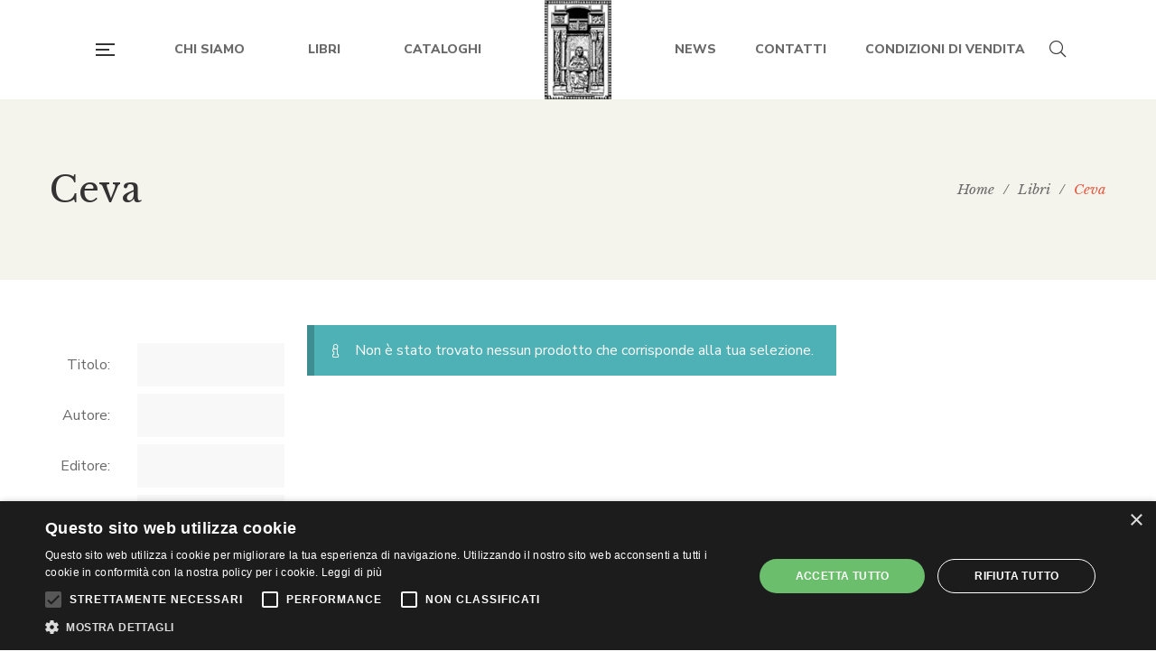

--- FILE ---
content_type: text/css
request_url: https://libreriascriptorium.it/wp-content/themes/g5plus-auteur/style.min.css?ver=6.8.1
body_size: 40481
content:
@charset "UTF-8";@keyframes load-spin{0%{-webkit-transform:translateX(-50%) rotate(0deg);transform:translateX(-50%) rotate(0deg)}25%{-webkit-transform:translateX(-50%) rotate(90deg);transform:translateX(-50%) rotate(90deg)}50%{-webkit-transform:translateX(-50%) rotate(180deg);transform:translateX(-50%) rotate(180deg)}75%{-webkit-transform:translateX(-50%) rotate(270deg);transform:translateX(-50%) rotate(270deg)}to{-webkit-transform:translateX(-50%) rotate(360deg);transform:translateX(-50%) rotate(360deg)}}@keyframes slideInLeft{0%{transform:translate3d(-100%,0,0);visibility:visible}to{transform:translate3d(0,0,0)}}@keyframes blink{0%,to{opacity:1}50%{opacity:0}}@-webkit-keyframes blink{0%,to{opacity:1}50%{opacity:0}}@-moz-keyframes blink{0%,to{opacity:1}50%{opacity:0}}:root{--g5-body-font: "Nunito Sans";--g5-body-font-size: 16px;--g5-body-font-weight: 400;--g5-body-font-style: normal;--g5-font-primary: "Libre Baskerville";--g5-h1-font: "Libre Baskerville";--g5-h1-font-size: 56px;--g5-h1-font-weight: 400;--g5-h1-font-style: normal;--g5-h2-font: "Libre Baskerville";--g5-h2-font-size: 40px;--g5-h2-font-weight: 400;--g5-h2-font-style: normal;--g5-h3-font: "Libre Baskerville";--g5-h3-font-size: 34px;--g5-h3-font-weight: 400;--g5-h3-font-style: normal;--g5-h4-font: "Libre Baskerville";--g5-h4-font-size: 24px;--g5-h4-font-weight: 400;--g5-h4-font-style: normal;--g5-h5-font: "Libre Baskerville";--g5-h5-font-size: 18px;--g5-h5-font-weight: 400;--g5-h5-font-style: normal;--g5-h6-font: "Libre Baskerville";--g5-h6-font-size: 14px;--g5-h6-font-weight: 400;--g5-h6-font-style: normal;--g5-color-accent: #e4573d;--g5-color-accent-foreground: #fff;--g5-color-accent-brightness: #e9745f;--g5-color-accent-r: 228;--g5-color-accent-g: 87;--g5-color-accent-b: 61;--g5-color-heading: #333;--g5-color-heading-r: 51;--g5-color-heading-g: 51;--g5-color-heading-b: 51;--g5-color-text-main: #696969;--g5-background-color: #fff;--g5-color-muted: #ababab;--g5-color-border: #ededed;--g5-color-border-r: 237;--g5-color-border-g: 237;--g5-color-border-b: 237;--g5-color-border-color-acction-single-list: #ccc;--g5-color-countdown-single-product: #fff;--g5-background-color-info-layout-metro-product: rgba(255, 255, 255, 0.85);--g5-background-color-input-single-product: #f8f8f8;--g5-box-shadow-color-product-near: rgba(51, 51, 51, 0.2);--g5-color-link: #e4573d;--g5-color-link-hover: #e4573d;--g5-menu-font: "Nunito Sans";--g5-menu-font-size: 14px;--g5-menu-font-weight: 400;--g5-menu-font-style: normal;--g5-sub-menu-font: "Nunito Sans";--g5-sub-menu-font-size: 14px;--g5-sub-menu-font-weight: 700;--g5-sub-menu-font-style: normal;--g5-mobile-menu-font: "Nunito Sans";--g5-mobile-menu-font-size: 13px;--g5-mobile-menu-font-weight: 400;--g5-mobile-menu-font-style: normal;--g5-header-responsive-breakpoint: 991px;--g5-spinner-color: #e4573d;--g5-color-primary: #c5a374;--g5-color-primary-foreground: #fff;--g5-color-primary-brightness: #d0b58f;--g5-header-background-color: #fff;--g5-header-border-color: #ededed;--g5-header-sticky-background-color: #fff;--g5-header-sticky-box-shadow-affix: rgba(0, 0, 0, 0.1);--g5-header-customize-search-form-background: #f8f8f8;--g5-header-sticky-customize-search-form-background: #f8f8f8;--g5-menu-background-color: #fff;--g5-menu-text-color: #696969;--g5-menu-sticky-text-color: #696969;--g5-menu-text-hover-color: #333;--g5-menu-sticky-text-hover-color: #333;--g5-menu-customize-text-color: #696969;--g5-menu-customize-sticky-text-color: #696969;--g5-menu-customize-text-hover-color: #e4573d;--g5-menu-customize-sticky-text-hover-color: #e4573d;--g5-submenu-text-color: #696969;--g5-submenu-text-hover-color: #e4573d;--g5-submenu-heading-color: #333;--g5-submenu-border-color: #ededed;--g5-logo-text-color: #333;--g5-logo-sticky-text-color: #333;--g5-mobile-header-background-color: #fff;--g5-mobile-logo-text-color: #333;--g5-mobile-logo-sticky-text-color: #333;--g5-mobile-header-border-color: #ededed;--g5-mobile-menu-background-color: #222;--g5-mobile-menu-text-color: rgba(255,255,255,0.7);--g5-mobile-menu-text-hover-color: #fff;--g5-mobile-menu-customize-text-color: #333;--g5-mobile-menu-customize-sticky-text-color: #333;--g5-mobile-menu-customize-text-hover-color: #e4573d;--g5-mobile-menu-customize-sticky-text-hover-color: #e4573d;--g5-logo-max-height: 110px;--g5-logo-padding-top: 30px;--g5-logo-padding-bottom: 30px;--g5-mobile-logo-max-height: 70px;--g5-mobile-logo-padding-top: 10px;--g5-mobile-logo-padding-bottom: 10px;--g5-mobile-header-sticky-height: 70px;--g5-navigation-height: 70px;--g5-navigation-spacing: 35px;--g5-header-customize-nav-spacing: 15px;--g5-header-customize-left-spacing: 15px;--g5-header-customize-right-spacing: 15px;--g5-header-customize-mobile-spacing: 15px;--g5-header-sticky-height: 80px;--g5-background-color-contrast: #f7f7f7;--g5-background-color-contrast-02: #fff;--g5-background-color-contrast-03: #f8f8f8;--g5-background-color-contrast-04: #f4f3ec;--g5-background-color-contrast-05: #ccc;--g5-background-color-contrast-06: #E0E8EE;--g5-background-color-contrast-07: #333;--g5-background-color-contrast-08: #fafafa;--g5-background-color-contrast-09: rgba(255, 255, 255, 0.7);--g5-background-color-contrast-10: #000;--g5-background-color-contrast-11: #9b9b9b;--g5-background-color-contrast-12: #ababab;--g5-background-color-contrast-13: #ccc;--g5-background-color-contrast-14: #f8f8f8;--g5-background-color-contrast-15: rgba(0, 0, 0, 0.15);--g5-background-color-contrast-16: #fff;--g5-background-color-contrast-17: rgba(255, 255, 255, 0.95);--g5-background-color-contrast-18: #ededed;--g5-background-color-contrast-19: #444;--g5-menu-vertical-background-color-1: #212121;--g5-menu-vertical-background-color-2: #313131;--g5-menu-vertical-background-color-3: #414141;--g5-menu-vertical-background-color-4: #515151;--g5-menu-vertical-background-color-5: #616161;--g5-menu-vertical-background-color-6: #717171;--g5-menu-vertical-background-color-7: #818181;--g5-mobile-menu-background-color-contrast: #222;--g5-main-menu-vertical-background-color-1: #212121;--g5-main-menu-vertical-background-color-2: #313131;--g5-main-menu-vertical-background-color-3: #414141;--g5-main-menu-vertical-background-color-4: #515151;--g5-main-menu-vertical-background-color-5: #616161;--g5-main-menu-vertical-background-color-6: #717171;--g5-main-menu-vertical-background-color-7: #818181;--g5-font-icon: "Font Awesome 5 Pro";--g5-color-success: #28a745;--g5-color-success-foreground: #fff;--g5-color-success-brightness: #2fc652;--g5-color-danger: #dc3545;--g5-color-danger-foreground: #fff;--g5-color-danger-brightness: #e25663;--g5-color-warning: #ffc107;--g5-color-warning-foreground: #fff;--g5-color-warning-brightness: #ffcb2d;--g5-color-info: #17a2b8;--g5-color-info-foreground: #fff;--g5-color-info-brightness: #1bc0da}.search-popup-wrap{position:relative;width:80%;margin:80px auto}.search-popup-form{color:#fff;background-color:#fff;padding:3px}input[type=search].search-popup-field{background-color:#222;width:100%;border-radius:0;border:0!important;padding:0 50px 0 20px;height:60px;font-size:18px;color:inherit}input[type=search].search-popup-field:-moz-placeholder,input[type=search].search-popup-field::-moz-placeholder{color:#fefefe}input[type=search].search-popup-field:-ms-input-placeholder{color:#fefefe}input[type=search].search-popup-field::-webkit-input-placeholder{color:#fefefe}.search-popup-button{display:block;position:absolute;right:20px;top:0;bottom:0;margin:auto;width:20px;height:20px;font-size:20px;background-color:transparent;color:#fff;border:0}.search-popup-button>i{vertical-align:top}.search-popup-result{width:100%;max-height:450px;overflow-y:scroll;position:absolute;background-color:#fff;border-top:10px solid #fff;border-bottom:10px solid #fff;color:#666;margin-top:3px;opacity:0;visibility:hidden;-webkit-transform:translateY(20px);transform:translateY(20px);-webkit-transition:all .3s;transition:all .3s}.search-popup-result.in{-webkit-transform:translateY(0);transform:translateY(0);opacity:1;visibility:visible}ul.search-popup-list{list-style:none;margin:0;padding:0}ul.search-popup-list li{padding-left:20px;padding-right:20px}ul.search-popup-list li .sa-post-thumbnail{float:left;width:60px}ul.search-popup-list li .sa-post-thumbnail+.sa-post-content{overflow:hidden;padding-left:30px}ul.search-popup-list li+li{margin-top:10px;padding-top:10px;border-top:1px solid #eee}ul.search-popup-list .sa-post-title{color:#1a1a1a;font-family:var(--g5-font-primary);font-weight:700;font-size:18px;letter-spacing:.02em;-webkit-transition:all .3s;transition:all .3s}ul.search-popup-list .sa-post-title:focus,ul.search-popup-list .sa-post-title:hover{color:var(--g5-color-accent)}ul.search-popup-list .sa-post-meta{font-family:var(--g5-font-primary);font-size:14px;letter-spacing:.07em;margin-top:5px;color:#989898}ul.search-popup-list .sa-post-excerpt{letter-spacing:.08em;margin-top:10px}ul.search-popup-list .sa-product-stock-status{font-weight:700}ul.search-popup-list .sa-product-stock-status .out-of-stock{color:red}@media (max-width:575px){ul.search-popup-list li .sa-post-thumbnail{float:none;margin-bottom:20px}ul.search-popup-list li .sa-post-thumbnail+.sa-post-content{padding-left:0}input[type=search].search-popup-field{padding:0 40px 0 10px;height:50px;font-size:15px}.search-popup-button{right:10px;font-size:16px}}.mfp-bg{z-index:999999!important}.mfp-zoom-in .mfp-with-anim{opacity:0;-webkit-transition:all .2s ease-in-out;transition:all .2s ease-in-out;-webkit-transform:scale(.8);transform:scale(.8)}.mfp-zoom-in.mfp-bg{opacity:0;-webkit-transition:all .3s ease-in-out;transition:all .3s ease-in-out}.mfp-zoom-in.mfp-ready .mfp-with-anim{opacity:1;-webkit-transform:scale(1);transform:scale(1)}.mfp-zoom-in.mfp-ready.mfp-bg{opacity:.95}.mfp-zoom-in.mfp-removing .mfp-with-anim{-webkit-transform:scale(.8);transform:scale(.8);opacity:0}.mfp-zoom-in.mfp-removing.mfp-bg{opacity:0}.mfp-newspaper .mfp-with-anim{-webkit-transform:scale(0) rotate(500deg);transform:scale(0) rotate(500deg)}.mfp-newspaper .mfp-with-anim,.mfp-newspaper.mfp-bg{opacity:0;-webkit-transition:all .5s;transition:all .5s}.mfp-newspaper.mfp-ready .mfp-with-anim{opacity:1;-webkit-transform:scale(1) rotate(0deg);transform:scale(1) rotate(0deg)}.mfp-newspaper.mfp-ready.mfp-bg{opacity:.95}.mfp-newspaper.mfp-removing .mfp-with-anim{-webkit-transform:scale(0) rotate(500deg);transform:scale(0) rotate(500deg);opacity:0}.mfp-newspaper.mfp-removing.mfp-bg{opacity:0}.mfp-move-horizontal .mfp-with-anim{-webkit-transform:translateX(-50px);transform:translateX(-50px)}.mfp-move-horizontal .mfp-with-anim,.mfp-move-horizontal.mfp-bg{opacity:0;-webkit-transition:all .3s;transition:all .3s}.mfp-move-horizontal.mfp-ready .mfp-with-anim{opacity:1;-webkit-transform:translateX(0);transform:translateX(0)}.mfp-move-horizontal.mfp-ready.mfp-bg{opacity:.95}.mfp-move-horizontal.mfp-removing .mfp-with-anim{-webkit-transform:translateX(50px);transform:translateX(50px);opacity:0}.mfp-move-horizontal.mfp-removing.mfp-bg{opacity:0}.gf-entry-content label,.mfp-move-from-top .mfp-content{vertical-align:top}.mfp-move-from-top .mfp-with-anim{opacity:0;-webkit-transition:all .5s;transition:all .5s;-webkit-transform:translateY(-100px);transform:translateY(-100px)}.mfp-move-from-top .mfp-close,.mfp-move-from-top.mfp-bg{opacity:0;-webkit-transition:all .5s;transition:all .5s;-webkit-transition-delay:0s;transition-delay:0s}.mfp-move-from-top.mfp-ready .mfp-with-anim{opacity:1;-webkit-transform:translateY(0);transform:translateY(0);-webkit-transition-delay:.5s;transition-delay:.5s}.mfp-move-from-top.mfp-ready.mfp-bg{opacity:.95}.mfp-fade.mfp-wrap.mfp-ready .mfp-content,.mfp-move-from-top.mfp-ready .mfp-close,.mfp-move-from-top.mfp-ready.gsf-menu-popup{opacity:1}.mfp-move-from-top.mfp-removing .mfp-with-anim{-webkit-transform:translateY(-50px);transform:translateY(-50px);opacity:0;-webkit-transition-delay:0s;transition-delay:0s}.mfp-move-from-top.mfp-removing .mfp-close,.mfp-move-from-top.mfp-removing.mfp-bg{opacity:0;-webkit-transition-delay:.5s;transition-delay:.5s}.mfp-3d-unfold .mfp-content{-webkit-perspective:2000px;perspective:2000px}.mfp-3d-unfold .mfp-with-anim{opacity:0;-webkit-transition:all .3s ease-in-out;transition:all .3s ease-in-out;-webkit-transform-style:preserve-3d;transform-style:preserve-3d;-webkit-transform:rotateY(-60deg);transform:rotateY(-60deg)}.mfp-3d-unfold.mfp-bg{opacity:0;-webkit-transition:all .5s;transition:all .5s}.mfp-3d-unfold.mfp-ready .mfp-with-anim{opacity:1;-webkit-transform:rotateY(0deg);transform:rotateY(0deg)}.mfp-3d-unfold.mfp-ready.mfp-bg{opacity:.95}.mfp-3d-unfold.mfp-removing .mfp-with-anim{-webkit-transform:rotateY(60deg);transform:rotateY(60deg);opacity:0}.mfp-3d-unfold.mfp-removing.mfp-bg{opacity:0}.mfp-zoom-out .mfp-with-anim{-webkit-transform:scale(1.3);transform:scale(1.3)}.mfp-zoom-out .mfp-with-anim,.mfp-zoom-out.mfp-bg{opacity:0;-webkit-transition:all .3s ease-in-out;transition:all .3s ease-in-out}.mfp-zoom-out.mfp-ready .mfp-with-anim{opacity:1;-webkit-transform:scale(1);transform:scale(1)}.mfp-zoom-out.mfp-ready.mfp-bg{opacity:.95}.mfp-zoom-out.mfp-removing .mfp-with-anim{-webkit-transform:scale(1.3);transform:scale(1.3);opacity:0}.mfp-zoom-out.mfp-removing.mfp-bg{opacity:0}.mfp-fade.mfp-bg{opacity:0;-webkit-transition:all .15s ease-out;-moz-transition:all .15s ease-out;transition:all .15s ease-out}.mfp-fade.mfp-bg.mfp-ready{opacity:.8}.mfp-fade.mfp-bg.mfp-removing,.mfp-fade.mfp-wrap.mfp-removing .mfp-content{opacity:0}.mfp-fade.mfp-wrap .mfp-content{opacity:0;-webkit-transition:all .15s ease-out;-moz-transition:all .15s ease-out;transition:all .15s ease-out}.top-drawer-mode-toggle{z-index:99999;position:absolute;top:0;right:0;width:100%;margin-left:auto;margin-right:auto}.top-drawer-mode-toggle .top-drawer-inner,.wpb-js-composer .vc_tta.vc_tta-accordion.vc_tta-style-underline [class*=vc_tta-controls-icon-position-] .vc_tta-controls-icon:after{display:none}.top-drawer-toggle{position:absolute;right:0;border-top:35px solid #363839;border-left:35px solid transparent;cursor:pointer;border-top-color:var(--g5-background-color)}.gf-skin,.top-drawer-toggle a{color:var(--g5-color-text-main)}.top-drawer-toggle a{position:absolute;left:-14px;top:-30px;font-size:12px;line-height:normal}*{padding:0;margin:0}html{font-family:sans-serif;-ms-text-size-adjust:100%;-webkit-text-size-adjust:100%}body,html{overflow-x:hidden}#gf-wrapper{position:relative;overflow:hidden}.gf-skin{background-color:var(--g5-background-color);border-color:var(--g5-color-border)}.gsf-border-container{background-color:var(--g5-color-border)}.social-icon-square>li>a{color:rgba(var(--g5-color-heading-r),var(--g5-color-heading-g),var(--g5-color-heading-b),.3);border-color:var(--g5-color-border);background-color:var(--g5-background-color-contrast-03)}@media (min-width:576px){.gsf-primary-content-full-width>.container{max-width:100%}}input[type=checkbox],input[type=radio]{-webkit-appearance:none;-moz-appearance:none;-ms-appearance:none;-o-appearance:none;appearance:none;position:relative;transition:all .15s ease-out 0s;color:#fff;cursor:pointer;display:inline-block!important;outline:0;z-index:1;width:17px;height:17px;margin:0 10px 0 0!important;background:#f1f1f1;vertical-align:middle}input[type=checkbox]:focus,input[type=radio]:focus{outline:0!important}input[type=checkbox]+*,input[type=radio]+*{vertical-align:middle!important}input[type=checkbox]:checked,input[type=radio]:checked{border-color:var(--g5-color-accent);background:#fff}input[type=checkbox]:checked:before,input[type=radio]:checked:before{content:"";font-family:var(--g5-font-icon);font-weight:900;display:block;width:17px;height:17px;line-height:17px;color:var(--g5-color-accent);background:#f1f1f1;font-size:12px;text-align:center}input:not([type]),input[type=color],input[type=date],input[type=datetime-local],input[type=datetime],input[type=email],input[type=month],input[type=number],input[type=password],input[type=search],input[type=tel],input[type=text],input[type=time],input[type=url],input[type=week],select,textarea{font-family:var(--g5-font-primary);padding:0 20px;line-height:1;max-width:100%;font-size:14px;height:48px;border:1px solid transparent;-webkit-transition:all .3s;transition:all .3s;background-color:var(--g5-background-color-contrast-03);color:var(--g5-color-text-main)}input:not([type]):-moz-placeholder,input:not([type])::-moz-placeholder,input[type=color]:-moz-placeholder,input[type=color]::-moz-placeholder,input[type=date]:-moz-placeholder,input[type=date]::-moz-placeholder,input[type=datetime-local]:-moz-placeholder,input[type=datetime-local]::-moz-placeholder,input[type=datetime]:-moz-placeholder,input[type=datetime]::-moz-placeholder,input[type=email]:-moz-placeholder,input[type=email]::-moz-placeholder,input[type=month]:-moz-placeholder,input[type=month]::-moz-placeholder,input[type=number]:-moz-placeholder,input[type=number]::-moz-placeholder,input[type=password]:-moz-placeholder,input[type=password]::-moz-placeholder,input[type=search]:-moz-placeholder,input[type=search]::-moz-placeholder,input[type=tel]:-moz-placeholder,input[type=tel]::-moz-placeholder,input[type=text]:-moz-placeholder,input[type=text]::-moz-placeholder,input[type=time]:-moz-placeholder,input[type=time]::-moz-placeholder,input[type=url]:-moz-placeholder,input[type=url]::-moz-placeholder,input[type=week]:-moz-placeholder,input[type=week]::-moz-placeholder,select:-moz-placeholder,select::-moz-placeholder,textarea:-moz-placeholder,textarea::-moz-placeholder{color:var(--g5-color-muted)}input:not([type]):-ms-input-placeholder,input[type=color]:-ms-input-placeholder,input[type=date]:-ms-input-placeholder,input[type=datetime-local]:-ms-input-placeholder,input[type=datetime]:-ms-input-placeholder,input[type=email]:-ms-input-placeholder,input[type=month]:-ms-input-placeholder,input[type=number]:-ms-input-placeholder,input[type=password]:-ms-input-placeholder,input[type=search]:-ms-input-placeholder,input[type=tel]:-ms-input-placeholder,input[type=text]:-ms-input-placeholder,input[type=time]:-ms-input-placeholder,input[type=url]:-ms-input-placeholder,input[type=week]:-ms-input-placeholder,select:-ms-input-placeholder,textarea:-ms-input-placeholder{color:var(--g5-color-muted)}input:not([type])::-webkit-input-placeholder,input[type=color]::-webkit-input-placeholder,input[type=date]::-webkit-input-placeholder,input[type=datetime-local]::-webkit-input-placeholder,input[type=datetime]::-webkit-input-placeholder,input[type=email]::-webkit-input-placeholder,input[type=month]::-webkit-input-placeholder,input[type=number]::-webkit-input-placeholder,input[type=password]::-webkit-input-placeholder,input[type=search]::-webkit-input-placeholder,input[type=tel]::-webkit-input-placeholder,input[type=text]::-webkit-input-placeholder,input[type=time]::-webkit-input-placeholder,input[type=url]::-webkit-input-placeholder,input[type=week]::-webkit-input-placeholder,select::-webkit-input-placeholder,textarea::-webkit-input-placeholder{color:var(--g5-color-muted)}input:not([type]):focus,input[type=color]:focus,input[type=date]:focus,input[type=datetime-local]:focus,input[type=datetime]:focus,input[type=email]:focus,input[type=month]:focus,input[type=number]:focus,input[type=password]:focus,input[type=search]:focus,input[type=tel]:focus,input[type=text]:focus,input[type=time]:focus,input[type=url]:focus,input[type=week]:focus,select:focus,textarea:focus{border:1px solid var(--g5-color-accent)}textarea{height:auto;padding-top:15px}.block-center-inner,.block-center:before{display:inline-block;vertical-align:middle}.block-center:before{content:"";height:100%}.block-center{height:100%;width:100%;text-align:center;font-size:0}.block-center-inner{margin:0 auto;position:relative;max-width:100%;font-size:initial}.block-center-inner>*{margin:auto}.site-loading{position:fixed;-webkit-backface-visibility:visible;backface-visibility:visible;z-index:9999;top:0;left:0;right:0;bottom:0;margin:auto;opacity:0;display:none;-webkit-transition:opacify 600ms ease 200ms;transition:opacify 600ms ease 200ms}body.page-loading .site-loading{opacity:1;display:block}.logo-loading{margin-bottom:30px}.gf-border-bottom{border-bottom:1px solid;border-color:inherit}.gf-border-top{border-top:1px solid;border-color:inherit}.gf-toggle-icon{cursor:pointer;width:26px;height:30px;position:relative;vertical-align:middle}.gf-section-bg-overlay:before,.gf-toggle-icon>span{display:block;position:absolute;top:0;left:0;right:0;bottom:0;margin:auto}.gf-toggle-icon>span,.gf-toggle-icon>span:after,.gf-toggle-icon>span:before{height:2px;-webkit-transition:all .3s;transition:all .3s;background-color:var(--g5-menu-customize-text-color)}.gf-toggle-icon>span{width:15px}.gf-toggle-icon>span:after,.gf-toggle-icon>span:before{content:"";left:0;margin:auto;position:absolute;right:-6px;-webkit-transform-origin:50% 50%;transform-origin:50% 50%}.gf-toggle-icon>span:before{top:6px}.gf-toggle-icon>span:after{top:-6px}.gf-toggle-icon:hover span,.gf-toggle-icon:hover span:after,.gf-toggle-icon:hover span:before{background-color:var(--g5-menu-customize-text-hover-color)}.gf-toggle-icon.in>span{background-color:transparent!important}.gf-toggle-icon.in>span:after,.gf-toggle-icon.in>span:before{-webkit-transition:top .3s ease-in-out,-webkit-transform .3s .5s ease-in-out,background .3s;-moz-transition:top .3s ease-in-out,-moz-transform .3s .5s ease-in-out,background .3s;transition:top .3s ease-in-out,transform .3s .5s ease-in-out,background .3s;top:0}.gf-toggle-icon.in>span:after{-webkit-transform:rotate3d(0,0,1,-45deg);transform:rotate3d(0,0,1,-45deg)}.gf-toggle-icon.in>span:before{-webkit-transform:rotate3d(0,0,1,45deg);transform:rotate3d(0,0,1,45deg)}.header-sticky.affix .gf-toggle-icon>span,.header-sticky.affix .gf-toggle-icon>span:after,.header-sticky.affix .gf-toggle-icon>span:before{background-color:var(--g5-menu-customize-sticky-text-color)}.header-sticky.affix .gf-toggle-icon:hover span,.header-sticky.affix .gf-toggle-icon:hover span:after,.header-sticky.affix .gf-toggle-icon:hover span:before{background-color:var(--g5-menu-customize-sticky-text-hover-color)}.canvas-sidebar-wrapper{position:fixed;-webkit-backface-visibility:visible;backface-visibility:visible;top:0;bottom:0;width:300px;z-index:100000;left:0;visibility:hidden;padding-top:30px;border-bottom:30px solid transparent!important}.canvas-sidebar-wrapper .canvas-sidebar-inner{padding:0 30px}.canvas-sidebar-wrapper .close-canvas{position:absolute;right:5px;top:0;width:30px;font-size:18px;height:30px;line-height:30px;z-index:999;text-align:center}.canvas-sidebar-wrapper.right{right:0;left:auto;visibility:visible;margin-right:-300px;-webkit-transition:margin .5s cubic-bezier(.785,.135,.15,.86) .5s,visibility .1s 2s;-moz-transition:margin .5s cubic-bezier(.785,.135,.15,.86) .5s,visibility .1s 2s;-ms-transition:margin .5s cubic-bezier(.785,.135,.15,.86) .5s,visibility .1s 2s;-o-transition:margin .5s cubic-bezier(.785,.135,.15,.86) .5s,visibility .1s 2s;transition:margin .5s cubic-bezier(.785,.135,.15,.86) .5s,visibility .1s 2s}.canvas-sidebar-wrapper.right .close-canvas{left:10px;right:auto}.canvas-sidebar-wrapper.left{margin-left:-300px;-webkit-transition:margin .5s cubic-bezier(.785,.135,.15,.86) .5s,visibility .1s 1s;-moz-transition:margin .5s cubic-bezier(.785,.135,.15,.86) .5s,visibility .1s 1s;-ms-transition:margin .5s cubic-bezier(.785,.135,.15,.86) .5s,visibility .1s 1s;-o-transition:margin .5s cubic-bezier(.785,.135,.15,.86) .5s,visibility .1s 1s;transition:margin .5s cubic-bezier(.785,.135,.15,.86) .5s,visibility .1s 1s}.canvas-sidebar-wrapper .canvas-sidebar-inner{-webkit-transform:translateY(20px);transform:translateY(20px);opacity:0;-webkit-transition:-webkit-transform .5s cubic-bezier(.785,.135,.15,.86),opacity .5s cubic-bezier(.785,.135,.15,.86);-moz-transition:-moz-transform .5s cubic-bezier(.785,.135,.15,.86),opacity .5s cubic-bezier(.785,.135,.15,.86);transition:transform .5s cubic-bezier(.785,.135,.15,.86),opacity .5s cubic-bezier(.785,.135,.15,.86)}.canvas-overlay{content:"";position:absolute;top:0;left:0;width:100%;height:100%;z-index:999;background-color:rgba(0,0,0,.7);visibility:hidden;overflow:hidden;opacity:0;max-width:0;-webkit-transition:opacity .5s cubic-bezier(.785,.135,.15,.86),visibility .5s cubic-bezier(.785,.135,.15,.86);-moz-transition:opacity .5s cubic-bezier(.785,.135,.15,.86),visibility .5s cubic-bezier(.785,.135,.15,.86);-ms-transition:opacity .5s cubic-bezier(.785,.135,.15,.86),visibility .5s cubic-bezier(.785,.135,.15,.86);-o-transition:opacity .5s cubic-bezier(.785,.135,.15,.86),visibility .5s cubic-bezier(.785,.135,.15,.86);transition:opacity .5s cubic-bezier(.785,.135,.15,.86),visibility .5s cubic-bezier(.785,.135,.15,.86)}body.bordered.off-canvas-in .canvas-overlay,body.boxed.off-canvas-in .canvas-overlay,body.framed.off-canvas-in .canvas-overlay{max-width:100%;opacity:1;visibility:visible}body.bordered.off-canvas-in #gf-wrapper,body.boxed.off-canvas-in #gf-wrapper,body.framed.off-canvas-in #gf-wrapper{margin-top:0;margin-bottom:0}body.off-canvas-right #gf-wrapper{-webkit-backface-visibility:visible;backface-visibility:visible}.canvas-sidebar-wrapper.in,body.off-canvas-left.off-canvas-in #gf-wrapper,body.off-canvas-right.off-canvas-in #gf-wrapper{-webkit-transition:margin .5s cubic-bezier(.785,.135,.15,.86);transition:margin .5s cubic-bezier(.785,.135,.15,.86)}body.off-canvas-left #gf-wrapper,body.off-canvas-right #gf-wrapper{margin:0;-webkit-transition:margin .5s cubic-bezier(.785,.135,.15,.86) .5s;transition:margin .5s cubic-bezier(.785,.135,.15,.86) .5s}.canvas-sidebar-wrapper.in{margin:0!important;visibility:visible}.canvas-sidebar-wrapper.in .canvas-sidebar-inner{-webkit-transform:translateY(0);transform:translateY(0);-webkit-transition:-webkit-transform .5s cubic-bezier(.785,.135,.15,.86) .5s,opacity .5s .5s;-moz-transition:-moz-transform .5s cubic-bezier(.785,.135,.15,.86) .5s,opacity .5s .5s;transition:transform .5s cubic-bezier(.785,.135,.15,.86) .5s,opacity .5s .5s;opacity:1}.back-to-top i,.gf-section-bg-overlay{position:relative}.gf-section-bg-overlay:before{content:""}.back-to-top{position:fixed;-webkit-backface-visibility:visible;backface-visibility:visible;bottom:10px;right:10px;width:44px;height:44px;text-align:center;z-index:2;-webkit-transform:translateX(100px);transform:translateX(100px);-webkit-transition:all .5s;transition:all .5s;color:#fff;background-color:#666}.back-to-top i{font-size:22px;top:9px}.back-to-top:focus,.back-to-top:hover{text-decoration:none;color:var(--g5-color-accent-foreground);background-color:var(--g5-color-accent)}.back-to-top.in{-webkit-transform:translateX(0);transform:translateX(0)}ul.gf-inline{list-style:none;padding:0;margin:0;font-size:0}ul.gf-inline>li{display:inline-block;margin-right:10px;vertical-align:middle}ul.gf-inline>li:last-child{margin-right:0!important}.gf-hover-circle{position:relative}.gf-hover-circle:after,.gf-hover-circle:before{content:"";display:block;position:absolute;background:0 0;top:0;bottom:0;left:0;right:0;border-radius:50%;-webkit-transition:all .5s;transition:all .5s;border:1px solid;border-color:inherit}.gf-hover-circle:hover:before{-webkit-transform:scale(1.5);transform:scale(1.5);opacity:0}.gf-hover-circle:hover:after{-webkit-transform:scale(1.2);transform:scale(1.2)}.gf-gutter-0{margin-left:0;margin-right:0}.gf-gutter-0>[class*=col-]{padding-left:0;padding-right:0}.gf-gutter-0.gf-blog-inner>article{padding-bottom:0}.gf-gutter-10{margin-left:-5px;margin-right:-5px}.gf-gutter-10>[class*=col-]{padding-left:5px;padding-right:5px}.gf-gutter-10.gf-blog-inner>article,.gf-gutter-10>.grid-item{padding-bottom:10px}.gf-gutter-20{margin-left:-10px;margin-right:-10px}.gf-gutter-20>[class*=col-]{padding-left:10px;padding-right:10px}.gf-gutter-20.gf-blog-inner>article,.gf-gutter-20>.grid-item{padding-bottom:20px}.gf-gutter-30{margin-left:-15px;margin-right:-15px}.gf-gutter-30>[class*=col-]{padding-left:15px;padding-right:15px}.gf-gutter-30.gf-blog-inner>article,.gf-gutter-30>.grid-item{padding-bottom:30px}.gf-gutter-50{margin-left:-25px;margin-right:-25px}.gf-gutter-50>[class*=col-]{padding-left:25px;padding-right:25px}.gf-gutter-50.gf-blog-inner>article,.gf-gutter-50>.grid-item{padding-bottom:50px}.gf-gutter-70{margin-left:-35px;margin-right:-35px}.gf-gutter-70>[class*=col-]{padding-left:35px;padding-right:35px}.gf-gutter-70.gf-blog-inner>article,.gf-gutter-70>.grid-item{padding-bottom:70px}@media (max-width:767px){.gf-gutter-50,.gf-gutter-70{margin-left:-15px;margin-right:-15px}.gf-gutter-50>[class*=col-]{padding-left:15px;padding-right:15px}.gf-gutter-50.gf-blog-inner>article,.gf-gutter-50>.grid-item,.gf-gutter-70.gf-blog-inner>article{padding-bottom:30px}.gf-gutter-70>[class*=col-]{padding-left:15px;padding-right:15px}.gf-gutter-70>.grid-item{padding-bottom:30px}}.gf-no-results{text-align:center}.gf-no-results .search-form{display:inline-block}.gf-no-results .search-form input[type=search]{width:350px}.gf-no-results>p,ul.gf-social-icon i{font-size:14px}.gf-no-results h2{text-transform:uppercase;overflow:hidden;margin-bottom:10px}.gf-no-results h2 span,.owl-carousel>.owl-dots .owl-dot,.owl-carousel>.owl-dots .owl-dot span{position:relative;display:inline-block}.gf-no-results h2 span:after,.gf-no-results h2 span:before{content:"";display:block;border-top:1px solid var(--g5-color-border);position:absolute;width:1000px;top:50%}.gf-no-results h2 span:after{right:100%;margin-right:30px;border-color:var(--g5-color-border)}.gf-no-results h2 span:before{left:100%;margin-left:30px;border-color:var(--g5-color-border)}.gf-content-block-none,.gf-no-widget-content{padding:10px;border:2px dashed}.gf-content-block-none.dark,.gf-no-widget-content.dark{border:0;background-color:#141414;color:#fff;padding:20px 0}.gf-404-wrap{text-align:center}.gf-404-wrap h2{font-size:20em;font-weight:700;line-height:1em;margin-bottom:0;color:var(--g5-color-accent)!important}.gf-404-wrap h4{font-size:3.43em}@media (max-width:992px){.gf-404-wrap{text-align:center}.gf-404-wrap h2{font-size:15em}.gf-404-wrap h4{font-size:2em}}@media (max-width:480px){.gf-404-wrap h2{font-size:8rem}.gf-404-wrap h4{font-size:1.5em}}.owl-carousel>div.owl-nav [class*=owl-]{display:inline-block;padding:0;width:48px;height:48px;line-height:48px;text-align:center;font-size:24px;border-radius:100%;-webkit-transition:all .3s;transition:all .3s;border:1px solid;background-color:transparent!important;opacity:.5;color:var(--g5-color-text-main);border-color:var(--g5-background-color-contrast-05)}.owl-carousel>div.owl-nav [class*=owl-]:hover{opacity:1;color:#fff!important;border-color:#fff!important}.owl-carousel>div.owl-nav [class*=owl-]:hover.disabled{opacity:.5}.owl-carousel>.owl-dots{margin-top:56px!important;text-align:center}.owl-carousel>.owl-dots .owl-dot{font-size:0;width:16px;height:16px;border-radius:50%}.owl-carousel>.owl-dots .owl-dot:before{content:"";display:block;position:absolute;left:0;top:0;bottom:0;right:0;border:1px solid;opacity:0;border-radius:50%;-webkit-transition:all .3s;transition:all .3s;-webkit-transform:scale(.5);transform:scale(.5);border-color:var(--g5-color-link-hover)}.owl-carousel>.owl-dots .owl-dot span{border-radius:50%;width:10px;height:10px;margin:3px;-webkit-transition:all .3s;transition:all .3s;background-color:rgba(var(--g5-color-heading-r),var(--g5-color-heading-g),var(--g5-color-heading-b),.4)}.owl-carousel>.owl-dots .owl-dot+.owl-dot{margin-left:19px}.owl-carousel>.owl-dots .owl-dot.active:before,.owl-carousel>.owl-dots .owl-dot:focus:before,.owl-carousel>.owl-dots .owl-dot:hover:before{-webkit-transform:scale(1);transform:scale(1);opacity:1}.owl-carousel>.owl-dots .owl-dot.active span,.owl-carousel>.owl-dots .owl-dot:focus span,.owl-carousel>.owl-dots .owl-dot:hover span{background-color:transparent!important}.gf-heading-title{font-family:var(--g5-font-primary);font-size:34px;font-weight:400;font-style:normal;font-stretch:normal;line-height:1.2;letter-spacing:normal;text-align:center;color:var(--g5-color-heading);margin-bottom:50px;margin-top:0}.mfp-wrap{z-index:999999}button.mfp-close{font-family:var(--g5-font-icon);font-weight:300;font-size:40px}.gsf-pretty-tabs{opacity:0}.gsf-pretty-tabs-initialized{opacity:1}.nav-tabs{margin-bottom:52px;padding-left:0!important}.nav-tabs>li.active>a,.nav-tabs>li.active>a:focus,.nav-tabs>li.active>a:hover{border-bottom-color:transparent!important}.nav-tabs .dropdown-menu{padding:10px 15px!important}.nav-tabs .dropdown-menu li{margin-left:0!important}div.tabs-left .gsf-pretty-tabs{-ms-flex-pack:start;justify-content:flex-start}div.tabs-center .gsf-pretty-tabs{-ms-flex-pack:center;justify-content:center}div.tabs-right .gsf-pretty-tabs{-ms-flex-pack:end;justify-content:flex-end}.tooltip .tooltip-inner{padding:4px 10px 6px!important;-webkit-transition:opacity .3s ease,top .4s cubic-bezier(.71,1.7,.77,1.24),left .4s cubic-bezier(.71,1.7,.77,1.24),-webkit-transform .4s;-moz-transition:opacity .3s ease,top .4s cubic-bezier(.71,1.7,.77,1.24),left .4s cubic-bezier(.71,1.7,.77,1.24),-moz-transform .4s;transition:opacity .3s ease,top .4s cubic-bezier(.71,1.7,.77,1.24),left .4s cubic-bezier(.71,1.7,.77,1.24),transform .4s;border-radius:0;font-size:12px}.tooltip .arrow{-webkit-transition:opacity .3s ease,top .3s cubic-bezier(.71,1.7,.77,1.24),left .3s cubic-bezier(.71,1.7,.77,1.24),-webkit-transform .3s;-moz-transition:opacity .3s ease,top .3s cubic-bezier(.71,1.7,.77,1.24),left .3s cubic-bezier(.71,1.7,.77,1.24),-moz-transform .3s;transition:opacity .3s ease,top .3s cubic-bezier(.71,1.7,.77,1.24),left .3s cubic-bezier(.71,1.7,.77,1.24),transform .3s}.tooltip.bs-tooltip-top .arrow,.tooltip.bs-tooltip-top .tooltip-inner{-webkit-transform:translateY(5px);transform:translateY(5px)}.tooltip.bs-tooltip-bottom.show .arrow,.tooltip.bs-tooltip-bottom.show .tooltip-inner,.tooltip.bs-tooltip-top.show .arrow,.tooltip.bs-tooltip-top.show .tooltip-inner{-webkit-transform:translateY(0);transform:translateY(0)}.tooltip.bs-tooltip-bottom .arrow,.tooltip.bs-tooltip-bottom .tooltip-inner{-webkit-transform:translateY(-5px);transform:translateY(-5px)}.tooltip.bs-tooltip-left .arrow,.tooltip.bs-tooltip-left .tooltip-inner{-webkit-transform:translateX(5px);transform:translateX(5px);white-space:nowrap}.tooltip.bs-tooltip-left.show .arrow,.tooltip.bs-tooltip-left.show .tooltip-inner,.tooltip.bs-tooltip-right.show .arrow,.tooltip.bs-tooltip-right.show .tooltip-inner{-webkit-transform:translateX(0);transform:translateX(0)}.tooltip.bs-tooltip-right .arrow,.tooltip.bs-tooltip-right .tooltip-inner{-webkit-transform:translateX(-5px);transform:translateX(-5px)}.tooltip .tooltip.bs-tooltip-auto[x-placement^=left] .arrow::before,.tooltip.bs-tooltip-left .arrow::before{border-left-color:#333}.tooltip.show{opacity:1!important}.tooltip.bs-tooltip-auto[x-placement^=top] .arrow::before,.tooltip.bs-tooltip-top .arrow::before{border-top-color:#333}.tooltip.bs-tooltip-auto[x-placement^=right] .arrow::before,.tooltip.bs-tooltip-right .arrow::before{border-right-color:#333}.tooltip.bs-tooltip-auto[x-placement^=bottom] .arrow::before,.tooltip.bs-tooltip-bottom .arrow::before{border-bottom-color:#333}.tooltip-inner{background-color:var(--g5-background-color-contrast-07)}.tooltip.top .tooltip-arrow{border-top-color:var(--g5-background-color-contrast-07)}.gsf-col-base{width:1.6666666667%;height:0!important;overflow:hidden!important;padding:0!important}.owl-item-inner{display:-ms-flexbox;display:flex;-webkit-flex-flow:row wrap;-moz-flex-flow:row wrap;-ms-flex-flow:row wrap;flex-flow:row wrap;-ms-flex-positive:1;flex-grow:1}.owl-carousel.carousel-3d{overflow:hidden}.owl-carousel.carousel-3d .owl-stage-outer{overflow:visible}.owl-carousel.carousel-3d .entry-thumbnail{-webkit-transition:.5s;transition:.5s}.owl-carousel.carousel-3d .owl-item .entry-thumbnail{-webkit-transform:scale3d(1,1,1);-moz-transform:scale3d(1,1,1);-ms-transform:scale3d(1,1,1);-o-transform:scale3d(1,1,1);transform:scale3d(1,1,1)}.owl-carousel.carousel-3d .owl-item.active.center .entry-thumbnail{-webkit-transform:scale3d(1.2,1.2,1.2);-moz-transform:scale3d(1.2,1.2,1.2);-ms-transform:scale3d(1.2,1.2,1.2);-o-transform:scale3d(1.2,1.2,1.2);transform:scale3d(1.2,1.2,1.2)}.owl-carousel.carousel-3d .owl-item.active.center{z-index:1}.gallery-layout-thumbnail .gallery-thumb .owl-item{cursor:pointer}.gallery-layout-thumbnail .gallery-thumb .owl-item.current .entry-thumbnail-overlay:after,.gallery-layout-thumbnail .gallery-thumb .owl-item:hover .entry-thumbnail-overlay:after{opacity:1}[class*=gsf-list] li,[data-items-wrapper]{position:relative}[data-items-wrapper] .gsf-content-loading{position:absolute;top:0;left:0;width:100%}[data-items-wrapper] .gsf-content-loading:after,[data-items-wrapper] .gsf-content-loading:before{content:"";display:block;position:absolute;left:50%;top:0;-webkit-transform:translateX(-50%);transform:translateX(-50%);width:40px;height:40px;border-radius:50%;border:2px solid var(--g5-color-border);border-left:2px solid var(--g5-color-heading);border-right:2px solid var(--g5-color-heading);opacity:0;visibility:hidden;-webkit-transition:all .3s;transition:all .3s}[data-items-wrapper] .gsf-content-loading:after{width:30px;height:30px;margin-top:5px}[data-items-wrapper].loading .gsf-content-loading:after,[data-items-wrapper].loading .gsf-content-loading:before{opacity:1;visibility:visible;animation:load-spin 500ms infinite linear;-webkit-animation:load-spin 500ms infinite linear}.ps-container>div.ps-scrollbar-y-rail{width:4px;right:0!important}.ps-container>div.ps-scrollbar-y-rail>.ps-scrollbar-y{width:4px}#gf-wrapper .vc_col-has-fill>.vc_column-inner,#gf-wrapper .vc_row-has-fill>.vc_column_container>.vc_column-inner{padding-top:0}#gf-wrapper [class*=vc_column-gap-]>.vc_column_container{padding-top:0;padding-bottom:0}#gf-wrapper .wpb_button,#gf-wrapper .wpb_content_element,#gf-wrapper ul.wpb_thumbnails-fluid>li{margin-bottom:0}@media (min-width:576px){#gf-wrapper .vc_row>.gf-container{padding-left:0;padding-right:0}}.container .container{padding-left:0;padding-right:0}@media (min-width:1200px){.container{max-width:1200px}}.gf-container-fluid{width:100%;margin-right:auto;margin-left:auto}@media (min-width:576px){.gf-container-fluid{max-width:540px}}@media (min-width:768px){.gf-container-fluid{max-width:720px}}@media (min-width:992px){.gf-container-fluid{max-width:960px}}@media (min-width:1200px){.gf-container-fluid{max-width:100%}}.gf-bg-overlay-wrap{position:relative!important;z-index:1}.gf-bg-overlay-wrap .gf-bg-overlay{position:absolute!important;left:0;right:0;top:0;bottom:0;display:block!important;content:"";z-index:1}.gf-bg-overlay-wrap .wpb_wrapper{position:relative;z-index:2}.gf-container:after,.gf-row-inner:after{content:"";display:block;clear:both}.vc_row.vc_row-flex .gf-row-inner{box-sizing:border-box;-webkit-flex-wrap:wrap;-ms-flex-wrap:wrap;flex-wrap:wrap;width:100%}.vc_row.vc_row-flex .gf-row-inner,.vc_row.vc_row-flex .gf-row-inner>.vc_column_container{display:-webkit-box;display:-webkit-flex;display:-ms-flexbox;display:flex}.vc_ie-flexbox-fixer .gf-row-inner,.vc_row.vc_row-flex .gf-row-inner>.vc_column_container>.vc_column-inner{display:-webkit-box;display:-webkit-flex;display:-ms-flexbox;-webkit-box-orient:vertical;-webkit-box-direction:normal}.vc_row.vc_row-flex .gf-row-inner>.vc_column_container>.vc_column-inner{-webkit-box-flex:1;-webkit-flex-grow:1;-ms-flex-positive:1;flex-grow:1;display:flex;-webkit-flex-direction:column;-ms-flex-direction:column;flex-direction:column;z-index:1}@media (-ms-high-contrast:active),(-ms-high-contrast:none){.vc_row.vc_row-flex .gf-row-inner>.vc_column_container>.vc_column-inner>*{min-height:1em}}.vc_row.vc_row-o-content-top .gf-row-inner>.vc_column_container>.vc_column-inner{-ms-flex-pack:start;justify-content:flex-start}.vc_row.vc_row-o-content-top:not(.vc_row-o-equal-height) .gf-row-inner>.vc_column_container{-ms-flex-align:start;align-items:flex-start}.vc_row.vc_row-o-content-bottom .gf-row-inner>.vc_column_container>.vc_column-inner{-ms-flex-pack:end;justify-content:flex-end}.vc_row.vc_row-o-content-bottom:not(.vc_row-o-equal-height) .gf-row-inner>.vc_column_container{-ms-flex-align:end;align-items:flex-end}.vc_row.vc_row-o-content-middle .gf-row-inner>.vc_column_container>.vc_column-inner{-ms-flex-pack:center;justify-content:center}.vc_row.vc_row-o-content-middle:not(.vc_row-o-equal-height) .gf-row-inner>.vc_column_container{-ms-flex-align:center;align-items:center}.vc_row.vc_column-gap-1 .gf-row-inner>.vc_column_container{padding:.5px}.vc_row.vc_column-gap-2 .gf-row-inner>.vc_column_container{padding:1px}.vc_row.vc_column-gap-3 .gf-row-inner>.vc_column_container{padding:1.5px}.vc_row.vc_column-gap-4 .gf-row-inner>.vc_column_container{padding:2px}.vc_row.vc_column-gap-5 .gf-row-inner>.vc_column_container{padding:2.5px}.vc_row.vc_column-gap-10 .gf-row-inner>.vc_column_container{padding:5px}.vc_row.vc_column-gap-15 .gf-row-inner>.vc_column_container{padding:7.5px}.vc_row.vc_column-gap-20 .gf-row-inner>.vc_column_container{padding:10px}.vc_row.vc_column-gap-25 .gf-row-inner>.vc_column_container{padding:12.5px}.vc_row.vc_column-gap-30 .gf-row-inner>.vc_column_container{padding:15px}.vc_row.vc_column-gap-35 .gf-row-inner>.vc_column_container{padding:17.5px}.vc_row.vc_column-gap-1>.vc_vc_column .gf-row-inner>.vc_column_container,.vc_row.vc_column-gap-1>.vc_vc_column_inner .gf-row-inner>.vc_column_container{padding-left:.5px;padding-right:.5px}.vc_row.vc_column-gap-2>.vc_vc_column .gf-row-inner>.vc_column_container,.vc_row.vc_column-gap-2>.vc_vc_column_inner .gf-row-inner>.vc_column_container{padding-left:1px;padding-right:1px}.vc_row.vc_column-gap-3>.vc_vc_column .gf-row-inner>.vc_column_container,.vc_row.vc_column-gap-3>.vc_vc_column_inner .gf-row-inner>.vc_column_container{padding-left:1.5px;padding-right:1.5px}.vc_row.vc_column-gap-4>.vc_vc_column .gf-row-inner>.vc_column_container,.vc_row.vc_column-gap-4>.vc_vc_column_inner .gf-row-inner>.vc_column_container{padding-left:2px;padding-right:2px}.vc_row.vc_column-gap-5>.vc_vc_column .gf-row-inner>.vc_column_container,.vc_row.vc_column-gap-5>.vc_vc_column_inner .gf-row-inner>.vc_column_container{padding-left:2.5px;padding-right:2.5px}.vc_row.vc_column-gap-10>.vc_vc_column .gf-row-inner>.vc_column_container,.vc_row.vc_column-gap-10>.vc_vc_column_inner .gf-row-inner>.vc_column_container{padding-left:5px;padding-right:5px}.vc_row.vc_column-gap-15>.vc_vc_column .gf-row-inner>.vc_column_container,.vc_row.vc_column-gap-15>.vc_vc_column_inner .gf-row-inner>.vc_column_container{padding-left:7.5px;padding-right:7.5px}.vc_row.vc_column-gap-20>.vc_vc_column .gf-row-inner>.vc_column_container,.vc_row.vc_column-gap-20>.vc_vc_column_inner .gf-row-inner>.vc_column_container{padding-left:10px;padding-right:10px}.vc_row.vc_column-gap-25>.vc_vc_column .gf-row-inner>.vc_column_container,.vc_row.vc_column-gap-25>.vc_vc_column_inner .gf-row-inner>.vc_column_container{padding-left:12.5px;padding-right:12.5px}.vc_row.vc_column-gap-30>.vc_vc_column .gf-row-inner>.vc_column_container,.vc_row.vc_column-gap-30>.vc_vc_column_inner .gf-row-inner>.vc_column_container{padding-left:15px;padding-right:15px}.vc_row.vc_column-gap-35>.vc_vc_column .gf-row-inner>.vc_column_container,.vc_row.vc_column-gap-35>.vc_vc_column_inner .gf-row-inner>.vc_column_container{padding-left:17.5px;padding-right:17.5px}.vc_row.vc_row-flex>.vc_vc_column .gf-row-inner>.vc_column_container,.vc_row.vc_row-flex>.vc_vc_column_inner .gf-row-inner>.vc_column_container{display:-ms-flexbox;display:flex;width:100%}.vc_row.vc_row-flex>.vc_vc_column .gf-row-inner>.vc_column_container>.vc_column-inner,.vc_row.vc_row-flex>.vc_vc_column_inner .gf-row-inner>.vc_column_container>.vc_column-inner{-webkit-box-flex:1;-webkit-flex-grow:1;-ms-flex-positive:1;flex-grow:1;display:-ms-flexbox;display:flex;-webkit-box-orient:vertical;-webkit-box-direction:normal;-webkit-flex-direction:column;-ms-flex-direction:column;flex-direction:column}.vc_row.vc_row-o-equal-height .gf-row-inner>.vc_column_container{-ms-flex-line-pack:stretch;align-content:stretch}.vc_row.vc_row-o-content-top>.vc_vc_column .gf-row-inner>.vc_column_container>.vc_column-inner,.vc_row.vc_row-o-content-top>.vc_vc_column_inner .gf-row-inner>.vc_column_container>.vc_column-inner{-ms-flex-pack:start;justify-content:flex-start}.vc_row.vc_row-o-content-top:not(.vc_row-o-equal-height)>.vc_vc_column .gf-row-inner>.vc_column_container,.vc_row.vc_row-o-content-top:not(.vc_row-o-equal-height)>.vc_vc_column_inner .gf-row-inner>.vc_column_container{-ms-flex-line-pack:start;align-content:flex-start}.vc_row.vc_row-o-content-bottom>.vc_vc_column .gf-row-inner>.vc_column_container>.vc_column-inner,.vc_row.vc_row-o-content-bottom>.vc_vc_column_inner .gf-row-inner>.vc_column_container>.vc_column-inner{-ms-flex-pack:end;justify-content:flex-end}.vc_row.vc_row-o-content-bottom:not(.vc_row-o-equal-height)>.vc_vc_column .gf-row-inner>.vc_column_container,.vc_row.vc_row-o-content-bottom:not(.vc_row-o-equal-height)>.vc_vc_column_inner .gf-row-inner>.vc_column_container{-ms-flex-align:end;align-items:flex-end}.vc_row.vc_row-o-content-middle>.vc_vc_column .gf-row-inner>.vc_column_container>.vc_column-inner,.vc_row.vc_row-o-content-middle>.vc_vc_column_inner .gf-row-inner>.vc_column_container>.vc_column-inner{-ms-flex-pack:center;justify-content:center}.vc_row.vc_row-o-content-middle:not(.vc_row-o-equal-height)>.vc_vc_column .gf-row-inner>.vc_column_container,.vc_row.vc_row-o-content-middle:not(.vc_row-o-equal-height)>.vc_vc_column_inner .gf-row-inner>.vc_column_container{-ms-flex-align:center;align-items:center}.vc_separator.vc_separator_align_center h4,h1>a,h2>a,h3>a,h4>a,h5>a,h6>a{color:inherit}.wpb-js-composer .vc_tta.vc_general .vc_tta-tab>a{font-weight:700;font-size:14px}.wpb-js-composer .vc_tta.vc_general .vc_tta-panel-title{font-size:14px;line-height:1.857!important;font-weight:700;text-transform:uppercase}.vc_toggle_title h4{font-size:16px}.vc_progress_bar .vc_label .vc_label_units{position:absolute;right:0}.gf-entry-content li>ol,.gf-entry-content li>ul,.vc_toggle{margin-bottom:0}.wpb-js-composer .vc_tta.vc_general.vc_tta-shape-rounded .vc_tta-panel-heading{border-radius:3px!important}.vc_toggle_color_accent .vc_toggle_icon{background-color:var(--g5-color-accent);border-color:transparent}.vc_toggle.vc_toggle_color_accent{background-color:#f7f7f7}.vc_toggle.vc_toggle_color_accent .vc_toggle_title{background-color:var(--g5-background-color-contrast);padding:10px 35px 15px 30px!important;-webkit-transition:all .5s;transition:all .5s}.vc_toggle.vc_toggle_color_accent .vc_toggle_title h4{color:var(--g5-color-heading);-webkit-transition:all .5s;transition:all .5s}.vc_toggle.vc_toggle_color_accent .vc_toggle_title .vc_toggle_icon{-webkit-transition:all .5s;transition:all .5s;background-color:var(--g5-color-accent);width:15px;height:15px;left:auto;right:20px}.vc_toggle.vc_toggle_color_accent .vc_toggle_title .vc_toggle_icon:after,.vc_toggle.vc_toggle_color_accent .vc_toggle_title .vc_toggle_icon:before,.vc_toggle.vc_toggle_color_accent.vc_toggle_active .vc_toggle_title .vc_toggle_icon{background-color:var(--g5-color-accent-foreground)}.vc_toggle.vc_toggle_color_accent .vc_toggle_title .vc_toggle_icon:before{width:7px;height:1px}.vc_toggle.vc_toggle_color_accent .vc_toggle_title .vc_toggle_icon:after{width:1px;height:7px}.vc_toggle.vc_toggle_color_accent .vc_toggle_content{padding:10px 30px 30px;margin-bottom:0}.vc_progress_bar.vc_progress-bar-color-accent .vc_single_bar .vc_bar,.vc_toggle.vc_toggle_color_accent.vc_toggle_active .vc_toggle_title,.vc_toggle.vc_toggle_color_accent.vc_toggle_active .vc_toggle_title .vc_toggle_icon:after,.vc_toggle.vc_toggle_color_accent.vc_toggle_active .vc_toggle_title .vc_toggle_icon:before{background-color:var(--g5-color-accent)}.vc_toggle.vc_toggle_color_accent.vc_toggle_active .vc_toggle_title h4{color:var(--g5-color-accent-foreground)}.wpb-js-composer .vc_tta.vc_tta-accordion.vc_tta-color-accent:not(.vc_tta-style-outline) .vc_tta-panel-body,.wpb-js-composer .vc_tta.vc_tta-accordion.vc_tta-color-accent:not(.vc_tta-style-outline) .vc_tta-panel-heading{border:0}.wpb-js-composer .vc_tta.vc_tta-accordion.vc_tta-color-accent.vc_tta-style-outline .vc_tta-panel-body,.wpb-js-composer .vc_tta.vc_tta-accordion.vc_tta-color-accent.vc_tta-style-outline .vc_tta-panel-heading{border:2px solid var(--g5-color-accent);background-color:transparent}.wpb-js-composer .vc_tta.vc_tta-accordion.vc_tta-color-accent.vc_tta-style-outline .vc_tta-panel-body{padding:25px 15px!important}.wpb-js-composer .vc_tta.vc_tta-accordion.vc_tta-color-accent .vc_tta-panel .vc_tta-panel-body{background-color:var(--g5-background-color-contrast-02)}.wpb-js-composer .vc_tta.vc_tta-accordion.vc_tta-color-accent .vc_tta-panel .vc_tta-panel-heading{background-color:var(--g5-background-color-contrast)}.wpb-js-composer .vc_tta.vc_tta-accordion.vc_tta-color-accent .vc_tta-panel .vc_tta-panel-heading a{padding:12.5px 20px 12.5px 30px!important}.wpb-js-composer .vc_tta.vc_tta-accordion.vc_tta-color-accent .vc_tta-panel .vc_tta-panel-heading i{width:15px;height:15px;font-size:15px;left:auto;right:20px;background-color:var(--g5-color-accent);border-radius:50%}.wpb-js-composer .vc_tta.vc_tta-accordion.vc_tta-color-accent .vc_tta-panel .vc_tta-panel-heading i:after,.wpb-js-composer .vc_tta.vc_tta-accordion.vc_tta-color-accent .vc_tta-panel .vc_tta-panel-heading i:before{background-color:var(--g5-color-accent-foreground);border:0;-webkit-transform:translate(-50%,-50%);transform:translate(-50%,-50%);left:50%;right:auto;top:50%;bottom:auto}.wpb-js-composer .vc_tta.vc_tta-accordion.vc_tta-color-accent .vc_tta-panel .vc_tta-panel-heading i:before{width:7px;height:1px}.wpb-js-composer .vc_tta.vc_tta-accordion.vc_tta-color-accent .vc_tta-panel .vc_tta-panel-heading i:after{width:1px;height:7px}.wpb-js-composer .vc_tta.vc_tta-accordion.vc_tta-color-accent .vc_tta-panel .vc_tta-panel-body{padding:25px 0}.wpb-js-composer .vc_tta.vc_tta-accordion.vc_tta-color-accent.vc_tta-o-no-fill .vc_tta-panel .vc_tta-panel-body{background-color:transparent}.wpb-js-composer .vc_tta.vc_tta-accordion.vc_tta-color-accent:not(.vc_tta-style-outline) .vc_tta-panel.vc_active .vc_tta-panel-heading,.wpb-js-composer .vc_tta.vc_tta-accordion.vc_tta-color-accent:not(.vc_tta-style-outline) .vc_tta-panel.vc_active .vc_tta-panel-heading i:after,.wpb-js-composer .vc_tta.vc_tta-accordion.vc_tta-color-accent:not(.vc_tta-style-outline) .vc_tta-panel.vc_active .vc_tta-panel-heading i:before{background-color:var(--g5-color-accent)}.wpb-js-composer .vc_tta.vc_tta-accordion.vc_tta-color-accent:not(.vc_tta-style-outline) .vc_tta-panel.vc_active .vc_tta-panel-heading .vc_tta-panel-title,.wpb-js-composer .vc_tta.vc_tta-accordion.vc_tta-color-accent:not(.vc_tta-style-outline) .vc_tta-panel.vc_active .vc_tta-panel-heading i{color:var(--g5-color-accent-foreground)}.wpb-js-composer .vc_tta.vc_tta-accordion.vc_tta-style-underline .vc_tta-panel-title{border-bottom:1px solid}.wpb-js-composer .vc_tta.vc_tta-accordion.vc_tta-style-underline .vc_tta-panel-title>a{padding-top:0;padding-bottom:12px;font-size:18px;letter-spacing:.8px;font-weight:700;font-family:var(--g5-font-primary);text-transform:uppercase;color:var(--g5-color-heading)}.wpb-js-composer .vc_tta.vc_tta-accordion.vc_tta-style-underline [class*=vc_tta-controls-icon-position-] .vc_tta-controls-icon{font-style:inherit;margin-top:-5px}.wpb-js-composer .vc_tta.vc_tta-accordion.vc_tta-style-underline [class*=vc_tta-controls-icon-position-] .vc_tta-controls-icon:before{border:0;left:50%;right:auto;-webkit-transform:translate(-50%,-50%);transform:translate(-50%,-50%);font-family:"Font Awesome 5 Pro";font-size:24px;content:"";font-weight:300;-webkit-transition:all .3s;transition:all .3s;color:var(--g5-color-muted)}.wpb-js-composer .vc_tta.vc_tta-accordion.vc_tta-style-underline .vc_active [class*=vc_tta-controls-icon-position-] .vc_tta-controls-icon:before{content:""}.wpb-js-composer .vc_tta.vc_tta-accordion.vc_tta-style-underline .vc_tta-controls-icon-position-left>a{padding-right:0}.wpb-js-composer .vc_tta.vc_tta-accordion.vc_tta-style-underline .vc_tta-controls-icon-position-left .vc_tta-controls-icon{left:10px}.wpb-js-composer .vc_tta.vc_tta-accordion.vc_tta-style-underline .vc_tta-controls-icon-position-right>a{padding-left:0}.wpb-js-composer .vc_tta.vc_tta-accordion.vc_tta-style-underline .vc_tta-controls-icon-position-right .vc_tta-controls-icon{right:10px}.wpb-js-composer .vc_tta.vc_tta-accordion.vc_tta-style-underline .vc_tta-panel-body{padding-left:0;padding-right:0}.wpb-js-composer .vc_tta.vc_tta-accordion.vc_tta-style-underline.vc_tta-color-accent .vc_tta-panel-title{border-bottom-color:var(--g5-color-accent)}.wpb-js-composer .vc_tta.vc_tta-accordion.vc_tta-style-underline.vc_tta-color-blue .vc_tta-panel-title{border-bottom-color:#5472d2}.wpb-js-composer .vc_tta.vc_tta-accordion.vc_tta-style-underline.vc_tta-color-turquoise .vc_tta-panel-title{border-bottom-color:#00c1cf}.wpb-js-composer .vc_tta.vc_tta-accordion.vc_tta-style-underline.vc_tta-color-pink .vc_tta-panel-title{border-bottom-color:#fe6c61}.wpb-js-composer .vc_tta.vc_tta-accordion.vc_tta-style-underline.vc_tta-color-violet .vc_tta-panel-title{border-bottom-color:#8d6dc4}.wpb-js-composer .vc_tta.vc_tta-accordion.vc_tta-style-underline.vc_tta-color-peacoc .vc_tta-panel-title{border-bottom-color:#4cadc9}.wpb-js-composer .vc_tta.vc_tta-accordion.vc_tta-style-underline.vc_tta-color-chino .vc_tta-panel-title{border-bottom-color:#cec2ab}.wpb-js-composer .vc_tta.vc_tta-accordion.vc_tta-style-underline.vc_tta-color-wine .vc_tta-panel-title{border-bottom-color:#50485b}.wpb-js-composer .vc_tta.vc_tta-accordion.vc_tta-style-underline.vc_tta-color-vista-blue .vc_tta-panel-title{border-bottom-color:#75d69c}.wpb-js-composer .vc_tta.vc_tta-accordion.vc_tta-style-underline.vc_tta-color-black .vc_tta-panel-title{border-bottom-color:#2a2a2a}.wpb-js-composer .vc_tta.vc_tta-accordion.vc_tta-style-underline.vc_tta-color-grey .vc_tta-panel-title{border-bottom-color:#ccc}.wpb-js-composer .vc_tta.vc_tta-accordion.vc_tta-style-underline.vc_tta-color-orange .vc_tta-panel-title{border-bottom-color:#f7be68}.wpb-js-composer .vc_tta.vc_tta-accordion.vc_tta-style-underline.vc_tta-color-sky .vc_tta-panel-title{border-bottom-color:#5aa1e3}.wpb-js-composer .vc_tta.vc_tta-accordion.vc_tta-style-underline.vc_tta-color-green .vc_tta-panel-title{border-bottom-color:#6dab3c}.wpb-js-composer .vc_tta.vc_tta-accordion.vc_tta-style-underline.vc_tta-color-juicy-pink .vc_tta-panel-title{border-bottom-color:#f4524d}.wpb-js-composer .vc_tta.vc_tta-accordion.vc_tta-style-underline.vc_tta-color-sandy-brown .vc_tta-panel-title{border-bottom-color:#f79468}.wpb-js-composer .vc_tta.vc_tta-accordion.vc_tta-style-underline.vc_tta-color-purple .vc_tta-panel-title{border-bottom-color:#b97ebb}.wpb-js-composer .vc_tta.vc_tta-accordion.vc_tta-style-underline.vc_tta-color-white .vc_tta-panel-title{border-bottom-color:#fff}.vc_tta-color-accent .vc_tta-tab:not(.vc_active)>a{background-color:rgba(var(--g5-color-heading-r),var(--g5-color-heading-g),var(--g5-color-heading-b),.1)}.wpb-js-composer .vc_tta-tabs.vc_general.vc_tta-shape-circle .vc_tta-tab>a{color:var(--g5-color-heading)!important}.vc_tta-color-accent .vc_tta-tab.vc_active>a,.vc_tta-color-accent .vc_tta-tab:focus>a,.vc_tta-color-accent .vc_tta-tab:hover>a{background-color:var(--g5-color-accent)!important;color:var(--g5-color-accent-foreground)!important}.vc_tta-color-accent.vc_tta-style-outline.vc_tta-tabs .vc_tta-tab.vc_active{background-color:transparent}.wpb-js-composer .vc_tta-tabs.vc_tta-color-accent.vc_tta.vc_general.vc_tta-style-classic .vc_tta-tab.vc_active>a{color:var(--g5-color-accent-foreground)!important}.wpb-js-composer .vc_tta-tabs.vc_tta.vc_general .vc_tta-tab>a{font-weight:600;font-size:13px;text-transform:uppercase;padding:10px 35px!important}@media (min-width:768px){.wpb-js-composer .vc_tta-color-accent.vc_tta-tabs:not(.vc_tta-style-outline) .vc_tta-panels{background-color:#f8f8f8}}.wpb-js-composer .vc_tta-color-accent.vc_tta-style-outline.vc_tta-tabs .vc_tta-panels{border-color:var(--g5-color-accent)!important;border-top-color:transparent!important}.wpb-js-composer .vc_tta-color-accent.vc_tta-tabs.vc_tta-shape-rounded.vc_tta-style-classic .vc_tta-tabs-list li.vc_tta-tab{border-radius:2em}.wpb-js-composer .vc_tta-color-accent.vc_tta-tabs.vc_tta-shape-round.vc_tta-style-classic .vc_tta-tabs-list li.vc_tta-tab{border-radius:8px}.gf-entry-content .gallery-icon img:hover,.wpb-js-composer .vc_tta-color-accent.vc_tta-shape-round.vc_tta-tabs .vc_tta-panel-body::after,.wpb-js-composer .vc_tta-shape-round.vc_tta-tabs .vc_tta-panel-body::before{border-color:var(--g5-color-accent)!important}.wpb-js-composer .vc_tta-color-accent.vc_tta-tabs.vc_tta-shape-round.vc_tta-style-flat .vc_tta-tabs-list li.vc_tta-tab,.wpb-js-composer .vc_tta-color-accent.vc_tta-tabs.vc_tta-shape-rounded.vc_tta-style-flat .vc_tta-tabs-list li.vc_tta-tab{border-radius:22px;border-bottom-right-radius:0;-webkit-border-bottom-right-radius:0;border-bottom-left-radius-radius:0;-webkit-border-bottom-left-radius:0}.wpb-js-composer .vc_tta-color-accent.vc_tta-tabs.vc_tta-shape-rounded.vc_tta-style-flat .vc_tta-tabs-list li.vc_tta-tab{border-radius:8px}.wpb-js-composer div.vc_tta-color-accent.vc_tta-style-outline .vc_tta-tab.vc_active>a,.wpb-js-composer div.vc_tta-color-accent.vc_tta-style-outline .vc_tta-tab>a{border-color:var(--g5-color-accent);background-color:transparent;color:var(--g5-color-accent)}.wpb-js-composer div.vc_tta-color-accent.vc_tta-style-outline .vc_tta-tab>a:focus,.wpb-js-composer div.vc_tta-color-accent.vc_tta-style-outline .vc_tta-tab>a:hover{background-color:var(--g5-color-accent);color:var(--g5-color-accent-foreground)}@media (max-width:767px){.wpb-js-composer .vc_tta-tabs.vc_tta-color-accent.vc_tta.vc_general.vc_tta-style-classic .vc_active .vc_tta-panel-title>a,.wpb-js-composer .vc_tta-tabs.vc_tta-color-accent.vc_tta.vc_general.vc_tta-style-flat .vc_active .vc_tta-panel-title>a,.wpb-js-composer .vc_tta-tabs.vc_tta-color-accent.vc_tta.vc_general.vc_tta-style-modern .vc_active .vc_tta-panel-title>a{background-color:var(--g5-color-accent);color:var(--g5-color-accent-foreground);opacity:1}.wpb-js-composer .vc_tta-tabs.vc_tta-color-accent.vc_tta.vc_general.vc_tta-style-classic .vc_tta-panel-title>a,.wpb-js-composer .vc_tta-tabs.vc_tta-color-accent.vc_tta.vc_general.vc_tta-style-flat .vc_tta-panel-title>a,.wpb-js-composer .vc_tta-tabs.vc_tta-color-accent.vc_tta.vc_general.vc_tta-style-modern .vc_tta-panel-title>a{background-color:var(--g5-color-accent);color:var(--g5-color-accent-foreground);opacity:.8}.wpb-js-composer .vc_tta-tabs.vc_tta.vc_general .vc_tta-panel-title>a{font-weight:400;font-size:14px;text-transform:uppercase;padding:10px 35px!important}.wpb-js-composer .vc_tta-tabs.vc_tta-color-accent.vc_tta.vc_general.vc_tta-style-outline .vc_tta-panel-heading,.wpb-js-composer .vc_tta-tabs.vc_tta-color-accent.vc_tta.vc_general.vc_tta-style-outline .vc_tta-panel.vc_active .vc_tta-panel-body{border:2px solid var(--g5-color-accent)}.wpb-js-composer .vc_tta-tabs.vc_tta-color-accent.vc_tta.vc_general.vc_tta-style-flat.vc_tta-shape-rounded .vc_tta-panel.vc_active .vc_tta-panel-body,.wpb-js-composer .vc_tta-tabs.vc_tta-color-accent.vc_tta.vc_general.vc_tta-style-outline.vc_tta-shape-rounded .vc_tta-panel.vc_active .vc_tta-panel-body,.wpb-js-composer .vc_tta-tabs.vc_tta.vc_general.vc_tta-shape-rounded .vc_tta-panel-title>a{border-radius:22px}.wpb-js-composer .vc_tta-tabs.vc_tta-color-accent.vc_tta.vc_general.vc_tta-style-flat.vc_tta-shape-round .vc_tta-panel.vc_active .vc_tta-panel-body,.wpb-js-composer .vc_tta-tabs.vc_tta.vc_general.vc_tta-shape-round .vc_tta-panel-title>a{border-radius:8px}}.vc_progress_bar.prb_vl_move .progress-bar-title{margin-bottom:13px;display:block;color:var(--g5-color-heading);font-size:18px;line-height:24px}.vc_progress_bar.prb_vl_move .vc_single_bar{border-radius:0;height:6px;margin-bottom:50px;background:#fff;box-shadow:none}.vc_progress_bar.prb_vl_move .vc_single_bar:last-child{margin-bottom:0}.vc_progress_bar.prb_vl_move .vc_single_bar .vc_label{padding:0}.vc_progress_bar.prb_vl_move .vc_single_bar .vc_bar{height:6px;border-radius:0}.vc_progress_bar.prb_vl_move .vc_single_bar .vc_bar .vc_label_units{position:absolute;right:0;top:-33px;background-color:var(--g5-color-accent);color:var(--g5-color-accent-foreground);padding:0 8px;height:20px;line-height:20px;border-radius:40px;font-weight:800;font-size:15px;text-align:center}.vc_progress_bar.prb_vl_right .progress-bar-title{margin-bottom:13px;display:block;color:var(--g5-color-heading);font-size:18px;line-height:24px;font-weight:300}.vc_progress_bar.prb_vl_right .vc_single_bar{border-radius:0;height:6px;margin-bottom:50px;background:#fff;border-width:1px;border-style:solid;border-color:var(--g5-color-border);box-shadow:none}.vc_progress_bar.prb_vl_right .vc_single_bar:last-child{margin-bottom:0}.vc_progress_bar.prb_vl_right .vc_single_bar .vc_label{padding:0}.vc_progress_bar.prb_vl_right .vc_single_bar .vc_bar{height:6px;border-radius:0;top:-1px}.vc_progress_bar.prb_vl_right .vc_single_bar .vc_label_units{position:absolute;right:0;top:-33px;font-weight:700;font-size:13px}.gf-page-title-default{background-color:var(--g5-background-color-contrast-04)}.page-title-inner{padding:66px 0}.page-title-inner .page-title-content{flex-grow:1}.page-title-inner h1,ul.gf-breadcrumbs{font-family:var(--g5-font-primary);margin:10px 0;font-size:40px}ul.gf-breadcrumbs{list-style:none;margin:0;padding:0;font-size:14px;-webkit-flex-shrink:0;flex-shrink:0}ul.gf-breadcrumbs li{display:inline-block;line-height:1;font-size:15px;font-style:italic}ul.gf-breadcrumbs li.breadcrumb-prefix{margin-right:5px}ul.gf-breadcrumbs li.breadcrumb-sep{margin:0 10px}ul.gf-breadcrumbs li.breadcrumb-sep:last-child{display:none}@media (min-width:992px){.page-title-inner{-webkit-flex-flow:row nowrap;-moz-flex-flow:row nowrap;-ms-flex-flow:row nowrap;flex-flow:row nowrap}.page-title-inner .page-title-content{padding-right:30px}}@media (max-width:767px){.gf-page-title>.vc_row{margin-left:0;margin-right:0}}#popup-canvas-menu #main-menu a,ul.gf-breadcrumbs li a{color:inherit;-webkit-transition:all .3s;transition:all .3s}ul.gf-breadcrumbs li a:active,ul.gf-breadcrumbs li a:focus,ul.gf-breadcrumbs li a:hover,ul.gf-social-icon>li a:active,ul.gf-social-icon>li a:focus,ul.gf-social-icon>li a:hover{text-decoration:none;color:var(--g5-color-accent)}ul.gf-breadcrumbs li.breadcrumb-leaf,ul.gf-breadcrumbs li>span{color:var(--g5-color-accent)}input[type=button],input[type=reset],input[type=submit]{text-align:center}.btn,input[type=button],input[type=reset],input[type=submit]{display:inline-block;font-weight:800;position:relative;letter-spacing:1px;vertical-align:middle;touch-action:manipulation;cursor:pointer;background-image:none;border:1px solid transparent;text-transform:uppercase;padding:13px 35px;font-size:13px;line-height:20px;border-radius:0;-webkit-transition:all .3s ease-in-out;transition:all .3s ease-in-out}.btn.focus,.btn:focus,.btn:hover,input[type=button].focus,input[type=button]:focus,input[type=button]:hover,input[type=reset].focus,input[type=reset]:focus,input[type=reset]:hover,input[type=submit].focus,input[type=submit]:focus,input[type=submit]:hover{text-decoration:none}.btn.active,.btn:active,input[type=button].active,input[type=button]:active,input[type=reset].active,input[type=reset]:active,input[type=submit].active,input[type=submit]:active{outline:0;background-image:none}.btn.disabled,.btn[disabled],fieldset[disabled] .btn,fieldset[disabled] input[type=button],fieldset[disabled] input[type=reset],fieldset[disabled] input[type=submit],input[type=button].disabled,input[type=button][disabled],input[type=reset].disabled,input[type=reset][disabled],input[type=submit].disabled,input[type=submit][disabled]{cursor:not-allowed;opacity:.65}.btn{min-width:160px;text-align:center}.btn,input[type=button],input[type=reset],input[type=submit]{color:var(--g5-color-accent-foreground);background-color:var(--g5-color-accent);border-color:var(--g5-color-accent)}.btn:active,.btn:focus,.btn:hover,input[type=button]:active,input[type=button]:focus,input[type=button]:hover,input[type=reset]:active,input[type=reset]:focus,input[type=reset]:hover,input[type=submit]:active,input[type=submit]:focus,input[type=submit]:hover{color:#fff;background-color:#333;border-color:#333}.btn.btn-link,.btn.btn-outline,input[type=button].btn-link,input[type=button].btn-outline,input[type=reset].btn-link,input[type=reset].btn-outline,input[type=submit].btn-link,input[type=submit].btn-outline{color:var(--g5-color-accent)}.btn.btn-accent.btn-outline:active,.btn.btn-accent.btn-outline:focus,.btn.btn-accent.btn-outline:hover,.btn.btn-outline:active,.btn.btn-outline:focus,.btn.btn-outline:hover,input[type=button].btn-outline:active,input[type=button].btn-outline:focus,input[type=button].btn-outline:hover,input[type=reset].btn-outline:active,input[type=reset].btn-outline:focus,input[type=reset].btn-outline:hover,input[type=submit].btn-outline:active,input[type=submit].btn-outline:focus,input[type=submit].btn-outline:hover{background-color:var(--g5-color-accent);color:var(--g5-color-accent-foreground);border-color:var(--g5-color-accent)}.btn.btn-accent.btn-link:active,.btn.btn-accent.btn-link:focus,.btn.btn-accent.btn-link:hover,.btn.btn-link:active,.btn.btn-link:focus,.btn.btn-link:hover,input[type=button].btn-link:active,input[type=button].btn-link:focus,input[type=button].btn-link:hover,input[type=reset].btn-link:active,input[type=reset].btn-link:focus,input[type=reset].btn-link:hover,input[type=submit].btn-link:active,input[type=submit].btn-link:focus,input[type=submit].btn-link:hover{color:var(--g5-color-accent)}a.btn.disabled,fieldset[disabled] a.btn{pointer-events:none}.btn-block{display:block;width:100%}.btn.btn-md,.btn.btn-sm,.btn.btn-xs{padding:11px 25px;font-size:13px;line-height:20px}.btn.btn-md,.btn.btn-sm{padding:12px 30px}.btn.btn-md{padding:13px 35px}.btn.btn-lg,.btn.btn-xl{padding:14px 40px;font-size:14px;line-height:20px}.btn.btn-xl{padding:20px 35px;font-size:24px}.btn.btn-round{border-radius:5em}.btn.btn-inline{display:inline-block;vertical-align:top}.btn.btn-icon-left i{margin-right:10px}.btn.btn-icon-right i{margin-left:10px}.btn.btn-accent{color:var(--g5-color-accent-foreground);background-color:var(--g5-color-accent);border-color:var(--g5-color-accent)}.btn.btn-accent:active,.btn.btn-accent:focus,.btn.btn-accent:hover{color:#fff;background-color:#333;border-color:#333}.btn.btn-accent.btn-link,.btn.btn-accent.btn-outline{color:var(--g5-color-accent)}.btn.btn-primary{color:var(--g5-color-primary-foreground);background-color:var(--g5-color-primary);border-color:var(--g5-color-primary)}.btn.btn-primary:active,.btn.btn-primary:focus,.btn.btn-primary:hover{color:#fff;background-color:#333;border-color:#333}.btn.btn-primary.btn-link,.btn.btn-primary.btn-outline{color:var(--g5-color-primary)}.btn.btn-primary.btn-outline:active,.btn.btn-primary.btn-outline:focus,.btn.btn-primary.btn-outline:hover{background-color:var(--g5-color-primary);color:var(--g5-color-primary-foreground);border-color:var(--g5-color-primary)}.btn.btn-primary.btn-link:active,.btn.btn-primary.btn-link:focus,.btn.btn-primary.btn-link:hover{color:var(--g5-color-primary)}.btn.btn-white{color:#333;background-color:#fff;border-color:#fff}.btn.btn-white:active,.btn.btn-white:focus,.btn.btn-white:hover{color:var(--g5-color-accent-foreground);background-color:var(--g5-color-accent);border-color:var(--g5-color-accent)}.btn.btn-white.btn-link,.btn.btn-white.btn-outline{color:#fff}.btn.btn-white.btn-outline:active,.btn.btn-white.btn-outline:focus,.btn.btn-white.btn-outline:hover{background-color:#fff;color:#333;border-color:#fff}.btn.btn-white.btn-link:active,.btn.btn-white.btn-link:focus,.btn.btn-white.btn-link:hover{color:#fff}.btn.btn-gray{color:#fff;background-color:gray;border-color:gray}.btn.btn-gray:active,.btn.btn-gray:focus,.btn.btn-gray:hover{color:#fff;background-color:#333;border-color:#333}.btn.btn-gray.btn-link{color:gray}.btn.btn-gray.btn-outline:active,.btn.btn-gray.btn-outline:focus,.btn.btn-gray.btn-outline:hover{color:#fff}.btn.btn-gray.btn-link:active,.btn.btn-gray.btn-link:focus,.btn.btn-gray.btn-link:hover{color:gray}.btn.btn-gray.btn-outline{color:#333;border-color:#ccc}.btn.btn-gray.btn-outline:active,.btn.btn-gray.btn-outline:focus,.btn.btn-gray.btn-outline:hover{background-color:#333;border-color:#333}.btn.btn-red{color:#fff;background-color:#e14e42;border-color:#e14e42}.btn.btn-red:active,.btn.btn-red:focus,.btn.btn-red:hover{color:#e14e42;background-color:transparent;border-color:#e14e42}.btn.btn-red.btn-link,.btn.btn-red.btn-outline{color:#e14e42}.btn.btn-red.btn-outline:active,.btn.btn-red.btn-outline:focus,.btn.btn-red.btn-outline:hover{background-color:#e14e42;color:#fff;border-color:#e14e42}.btn.btn-red.btn-link:active,.btn.btn-red.btn-link:focus,.btn.btn-red.btn-link:hover{color:#e14e42}.btn.btn-black{color:#fff;background-color:#161616;border-color:#161616}.btn.btn-black:active,.btn.btn-black:focus,.btn.btn-black:hover{color:var(--g5-color-accent-foreground);background-color:var(--g5-color-accent);border-color:var(--g5-color-accent)}.btn.btn-black.btn-link,.btn.btn-black.btn-outline{color:#161616}.btn.btn-black.btn-outline:active,.btn.btn-black.btn-outline:focus,.btn.btn-black.btn-outline:hover{background-color:#161616;color:#fff;border-color:#161616}.btn.btn-black.btn-link:active,.btn.btn-black.btn-link:focus,.btn.btn-black.btn-link:hover{color:#161616}.btn.btn-light{color:#333;background-color:#fff;border-color:#fff}.btn.btn-light:active,.btn.btn-light:focus,.btn.btn-light:hover{color:var(--g5-color-accent-foreground);background-color:var(--g5-color-accent);border-color:var(--g5-color-accent)}.btn.btn-light.btn-link,.btn.btn-light.btn-outline{color:#fff}.btn.btn-light.btn-outline:active,.btn.btn-light.btn-outline:focus,.btn.btn-light.btn-outline:hover{background-color:#fff;color:#333;border-color:#fff}.btn.btn-light.btn-link:active,.btn.btn-light.btn-link:focus,.btn.btn-light.btn-link:hover{color:#fff}.btn.btn-success{color:var(--g5-color-success-foreground);background-color:var(--g5-color-success);border-color:var(--g5-color-success)}.btn.btn-success:active,.btn.btn-success:focus,.btn.btn-success:hover{color:var(--g5-color-primary-foreground);background-color:var(--g5-color-primary);border-color:var(--g5-color-primary)}.btn.btn-success.btn-link,.btn.btn-success.btn-outline{color:var(--g5-color-success)}.btn.btn-success.btn-outline:active,.btn.btn-success.btn-outline:focus,.btn.btn-success.btn-outline:hover{background-color:var(--g5-color-success);color:var(--g5-color-success-foreground);border-color:var(--g5-color-success)}.btn.btn-success.btn-link:active,.btn.btn-success.btn-link:focus,.btn.btn-success.btn-link:hover{color:var(--g5-color-success)}.btn.btn-danger{color:var(--g5-color-danger-foreground);background-color:var(--g5-color-danger);border-color:var(--g5-color-danger)}.btn.btn-danger:active,.btn.btn-danger:focus,.btn.btn-danger:hover{color:var(--g5-color-primary-foreground);background-color:var(--g5-color-primary);border-color:var(--g5-color-primary)}.btn.btn-danger.btn-link,.btn.btn-danger.btn-outline{color:var(--g5-color-danger)}.btn.btn-danger.btn-outline:active,.btn.btn-danger.btn-outline:focus,.btn.btn-danger.btn-outline:hover{background-color:var(--g5-color-danger);color:var(--g5-color-danger-foreground);border-color:var(--g5-color-danger)}.btn.btn-danger.btn-link:active,.btn.btn-danger.btn-link:focus,.btn.btn-danger.btn-link:hover{color:var(--g5-color-danger)}.btn.btn-warning{color:var(--g5-color-warning-foreground);background-color:var(--g5-color-warning);border-color:var(--g5-color-warning)}.btn.btn-warning:active,.btn.btn-warning:focus,.btn.btn-warning:hover{color:var(--g5-color-primary-foreground);background-color:var(--g5-color-primary);border-color:var(--g5-color-primary)}.btn.btn-warning.btn-link,.btn.btn-warning.btn-outline{color:var(--g5-color-warning)}.btn.btn-warning.btn-outline:active,.btn.btn-warning.btn-outline:focus,.btn.btn-warning.btn-outline:hover{background-color:var(--g5-color-warning);color:var(--g5-color-warning-foreground);border-color:var(--g5-color-warning)}.btn.btn-warning.btn-link:active,.btn.btn-warning.btn-link:focus,.btn.btn-warning.btn-link:hover{color:var(--g5-color-warning)}.btn.btn-info{color:var(--g5-color-info-foreground);background-color:var(--g5-color-info);border-color:var(--g5-color-info)}.btn.btn-info:active,.btn.btn-info:focus,.btn.btn-info:hover{color:var(--g5-color-primary-foreground);background-color:var(--g5-color-primary);border-color:var(--g5-color-primary)}.btn.btn-info.btn-link,.btn.btn-info.btn-outline{color:var(--g5-color-info)}.btn.btn-info.btn-outline:active,.btn.btn-info.btn-outline:focus,.btn.btn-info.btn-outline:hover{background-color:var(--g5-color-info);color:var(--g5-color-info-foreground);border-color:var(--g5-color-info)}.btn.btn-info.btn-link:active,.btn.btn-info.btn-link:focus,.btn.btn-info.btn-link:hover{color:var(--g5-color-info)}.btn-container.btn-inline{display:inline-block}.btn.btn-outline,.yith-woocompare-widget ul.products-list a.remove:hover{background-color:transparent}.btn.btn-link{text-decoration:none;border-radius:0;line-height:1.5;border:0;height:auto;padding:0;min-width:unset;font-weight:700;position:relative;background-color:transparent!important}.btn.btn-link:before{position:absolute;display:block;content:"";bottom:0;left:0;right:0;height:1px;background-color:currentColor;-webkit-transition:transform .4s ease;transition:transform .4s ease;-webkit-transform:scale3d(0,1,1);transform:scale3d(0,1,1);-webkit-transform-origin:100% 50%;transform-origin:100% 50%;-webkit-transition-timing-function:cubic-bezier(.8,0,.2,1);transition-timing-function:cubic-bezier(.8,0,.2,1)}.btn.btn-link:active:before,.btn.btn-link:focus:before,.btn.btn-link:hover:before{-webkit-transform:scale3d(1,1,1);transform:scale3d(1,1,1);-webkit-transform-origin:0% 50%;transform-origin:0% 50%}.gf-social-networks ul.gf-social-icon,ul.gf-social-icon{padding-left:0}ul.gf-social-icon>li{margin:0 20px 5px 0;display:inline-block;color:var(--g5-color-muted)}ul.gf-social-icon>li a{display:block;font-size:0;color:inherit}ul.gf-social-icon.social-icon-large i{font-size:18px}ul.social-icon-square>li>a{background-color:rgba(var(--g5-color-heading-r),var(--g5-color-heading-g),var(--g5-color-heading-b),.3);background-color:var(--g5-background-color-contrast-14);border-color:var(--g5-color-border)}ul.social-icon-circle>li>a{width:42px;height:42px;text-align:center;display:block;border-radius:50%;border:1px solid #202020!important;position:relative;background-color:#202020!important;color:#fff}ul.social-icon-circle>li>a>i{line-height:40px}ul.social-icon-circle.social-icon-small>li>a{width:30px;height:30px}ul.social-icon-circle.social-icon-small>li>a>i{line-height:28px}ul.social-icon-circle.social-icon-large>li>a{width:45px;height:45px}ul.social-icon-circle.social-icon-large>li>a>i{line-height:43px}ul.social-icon-circle-outline>li>a{border-color:var(--g5-background-color-contrast-13)!important;width:40px;height:40px;text-align:center;display:block;border-radius:50%;border:1px solid;color:var(--g5-color-text-main);-webkit-transition:all .5s;transition:all .5s}ul.social-icon-circle-outline>li>a:active,ul.social-icon-circle-outline>li>a:focus,ul.social-icon-circle-outline>li>a:hover{background-color:var(--g5-color-heading);color:var(--g5-background-color)}ul.social-icon-circle-outline>li>a:focus,ul.social-icon-circle-outline>li>a:hover{border-color:transparent!important}ul.social-icon-circle-outline>li>a i{line-height:38px;font-size:14px}ul.social-icon-circle-outline.social-icon-small>li>a{width:30px;height:30px}ul.social-icon-circle-outline.social-icon-small>li>a i{line-height:28px;font-size:12px}ul.social-icon-circle-outline.social-icon-large>li>a{width:48px;height:48px}ul.social-icon-circle-outline.social-icon-large>li>a i{line-height:46px;font-size:16px}ul.social-icon-text{display:inline-block}ul.social-icon-text.social-icon-small>li>a{font-size:13px}ul.social-icon-text.social-icon-large>li>a{font-size:17px}ul.social-icon-text li{position:relative;display:inline-block;color:var(--g5-color-muted);margin-right:35px}ul.social-icon-text li>a{font-size:15px;line-height:1.6;display:block;-webkit-transition:.3s;transition:.3s}ul.social-icon-text li>a i{margin-right:10px}body{margin:0;-webkit-font-smoothing:antialiased;-moz-osx-font-smoothing:grayscale;font-family:var(--g5-body-font);font-weight:var(--g5-body-font-weight);font-size:var(--g5-body-font-size);font-style:var(--g5-body-font-style);line-height:1.73;color:var(--g5-color-text-main);text-rendering:optimizeLegibility}img{max-width:100%;height:auto}a{outline:0;color:var(--g5-color-link);text-decoration:none}a:active,a:focus,a:hover{color:var(--g5-color-link-hover);outline:0;text-decoration:underline}h1,h2,h3,h4,h5,h6{margin-top:35px;margin-bottom:15px;color:var(--g5-color-heading)}.widget a:active,.widget a:focus,.widget a:hover,.widget-my-account a:active,.widget-my-account a:focus,.widget-my-account a:hover,h1>a:active,h1>a:focus,h1>a:hover,h2>a:active,h2>a:focus,h2>a:hover,h3>a:active,h3>a:focus,h3>a:hover,h4>a:active,h4>a:focus,h4>a:hover,h5>a:active,h5>a:focus,h5>a:hover,h6>a:active,h6>a:focus,h6>a:hover{text-decoration:none;color:var(--g5-color-link-hover)}h1{font-family:var(--g5-h1-font);font-size:var(--g5-h1-font-size);font-weight:var(--g5-h1-font-weight);font-style:var(--g5-h1-font-style);line-height:1.2}h2,h4{font-family:var(--g5-h2-font);font-size:var(--g5-h2-font-size);font-weight:var(--g5-h2-font-weight);font-style:var(--g5-h2-font-style);line-height:1.3}h3{font-family:var(--g5-h3-font);font-size:var(--g5-h3-font-size);font-weight:var(--g5-h3-font-weight);font-style:var(--g5-h3-font-style);line-height:1.4}h4{font-family:var(--g5-h4-font);font-size:var(--g5-h4-font-size);font-weight:var(--g5-h4-font-weight);font-style:var(--g5-h4-font-style)}h5{font-family:var(--g5-h5-font);font-size:var(--g5-h5-font-size);font-weight:var(--g5-h5-font-weight);font-style:var(--g5-h5-font-style);line-height:1.6}h6{font-family:var(--g5-h6-font);font-size:var(--g5-h6-font-size);font-weight:var(--g5-h6-font-weight);font-style:var(--g5-h6-font-style);line-height:1.7}p{margin:0 0 20px}button,input,select,textarea{outline:0}::-moz-selection{background-color:var(--g5-color-accent);color:var(--g5-color-accent-foreground)}::selection{background-color:var(--g5-color-accent);color:var(--g5-color-accent-foreground)}.alignright{margin:5px 0 20px 30px;float:right}.alignleft{margin:5px 30px 15px 0;float:left}.has-drop-cap:not(:focus):first-letter{font-size:3.75em;line-height:1;font-weight:700;margin:0 .25em 0 0;font-family:var(--g5-font-primary);color:var(--g5-color-accent)}.gf-entry-content figure.aligncenter img,[class*=gsf-dropcap-]{display:inline-block}[class*=gsf-dropcap-]::first-letter{display:block;float:left;margin:0 15px -10px 0;font-size:78px;line-height:72px;height:72px;width:72px;text-align:center;font-weight:600;text-transform:uppercase}.gsf-dropcap-default::first-letter{color:var(--g5-color-accent);height:60px;line-height:60px;padding-bottom:10px;padding-top:10px}.gsf-dropcap-circle::first-letter,.gsf-dropcap-square::first-letter{background-color:var(--g5-color-accent);color:var(--g5-color-accent-foreground);padding:0 11px}.gsf-dropcap-circle-outline::first-letter,.gsf-dropcap-square-outline::first-letter{background:0 0;border:2px solid var(--g5-color-accent);color:var(--g5-color-accent);padding:0 11px}.gsf-dropcap-circle-outline::first-letter,.gsf-dropcap-circle::first-letter{-webkit-border-radius:50%;-moz-border-radius:50%;border-radius:50%}[class*=gsf-highlighted]{padding:0 3px}.gsf-highlighted-red{background-color:red}.gsf-highlighted-yellow{background-color:#ff0}[class*=gsf-list]{list-style-type:none}[class*=gsf-list] li:before{position:absolute;left:-20px;top:50%;-webkit-transform:translateY(-50%);transform:translateY(-50%);content:"";display:block;font-family:var(--g5-font-icon);font-weight:900;font-style:normal;text-decoration:inherit;font-size:12px;color:var(--g5-color-accent)}.gsf-list-check li:before{content:""}.gsf-list-star li:before{content:""}.gsf-list-edit li:before{content:""}.gsf-list-folder li:before{content:""}.gsf-list-file li:before{content:""}.gsf-list-heart li:before{content:""}.gsf-list-asterisk li:before{content:""}.gsf-divider-small,.gsf-divider-tiny{width:75%;margin-left:auto;margin-right:auto}.gsf-divider-tiny{width:50%}.gsf-divider-large{border-top-width:2px}.gf-entry-content address,.gf-entry-content blockquote,.gf-entry-content dl,.gf-entry-content figure,.gf-entry-content h1,.gf-entry-content h2,.gf-entry-content h3,.gf-entry-content h4,.gf-entry-content h5,.gf-entry-content h6,.gf-entry-content hr,.gf-entry-content ol,.gf-entry-content p,.gf-entry-content pre,.gf-entry-content table,.gf-entry-content ul{margin-bottom:20px}.gf-entry-content address:last-child,.gf-entry-content blockquote:last-child,.gf-entry-content dl:last-child,.gf-entry-content figure:last-child,.gf-entry-content h1:last-child,.gf-entry-content h2:last-child,.gf-entry-content h3:last-child,.gf-entry-content h4:last-child,.gf-entry-content h5:last-child,.gf-entry-content h6:last-child,.gf-entry-content hr:last-child,.gf-entry-content ol:last-child,.gf-entry-content p:last-child,.gf-entry-content pre:last-child,.gf-entry-content table:last-child,.gf-entry-content ul:last-child{margin-bottom:0}.gf-entry-content .gallery-columns-1 .gallery-item,.gf-entry-content iframe{max-width:100%}.gf-entry-content hr{margin-top:20px;border-top:1px solid var(--g5-color-border);clear:both}.gf-entry-content table{border:1px solid var(--g5-color-border)}.gf-entry-content td,.gf-entry-content th{padding:8px;border:1px solid var(--g5-color-border);vertical-align:top}.gf-entry-content thead th{font-weight:700;vertical-align:bottom;color:var(--g5-color-heading);background-color:var(--g5-background-color-contrast-03)}.gf-entry-content thead:first-child>tr:first-child>td,.gf-entry-content thead:first-child>tr:first-child>th{border-top:none}.gf-entry-content dd,.gf-entry-content dt{line-height:2}.gf-entry-content dd{margin-bottom:15px}.gf-entry-content ol,.gf-entry-content ul{padding-left:30px}.gf-entry-content li{line-height:1.8}.gf-entry-content address{line-height:1.8;font-style:italic}.gf-entry-content address,.gf-entry-content del{color:var(--g5-color-muted)}.gf-entry-content .wp-block-code,.gf-entry-content pre{color:var(--g5-color-heading);border-color:var(--g5-color-border);padding:15px;font-size:.875rem;background-color:var(--g5-background-color-contrast-03)}.gf-entry-content .wp-block-code code,.gf-entry-content pre code{font-family:inherit}.gf-entry-content figure,.gf-entry-content img{max-width:100%;height:auto}.gf-entry-content img.aligncenter{display:block;margin:15px auto 25px}.gf-entry-content figure.aligncenter{margin:20px auto}.gf-entry-content .wp-caption-text,.gf-entry-content figcaption{font-size:13px;margin-top:.5em;margin-bottom:1em;text-align:center}.gf-entry-content .gallery-caption{background-color:transparent!important;border:0;padding:0;text-align:center}.gf-entry-content blockquote{border-left:4px solid var(--g5-color-heading);padding-left:1em}.gf-entry-content .twitter-tweet{width:100%!important}.gf-entry-content .gallery{margin:0 -5px 10px}.gf-entry-content .gallery-item{margin:0 0 10px;padding:0 5px;display:inline-block;text-align:center;vertical-align:top;max-width:33.33%;width:100%}.gf-entry-content .gallery-icon img{margin:0 auto;border-radius:2px;border:1px solid var(--g5-color-border);padding:5px}.gf-entry-content .gallery-columns-2 .gallery-item{max-width:50%}.gf-entry-content .gallery-columns-4 .gallery-item{max-width:25%}.gf-entry-content .gallery-columns-5 .gallery-item{max-width:20%}.gf-entry-content .gallery-columns-6 .gallery-item{max-width:16.66%}.gf-entry-content .gallery-columns-7 .gallery-item{max-width:14.28%}.gf-entry-content .gallery-columns-8 .gallery-item{max-width:12.5%}.gf-entry-content .gallery-columns-9 .gallery-item{max-width:11.11%}.gf-entry-content .gallery-columns-6 .gallery-caption,.gf-entry-content .gallery-columns-7 .gallery-caption,.gf-entry-content .gallery-columns-8 .gallery-caption,.gf-entry-content .gallery-columns-9 .gallery-caption{display:none}.gf-entry-content .gsf-page-links{margin:20px 0 0;clear:both}.gf-entry-content .gsf-page-links .gsf-page-link,.gf-entry-content .gsf-page-links .gsf-page-links-title{display:inline-block;min-width:32px;height:32px;line-height:30px;text-align:center;border:1px solid var(--g5-color-border);padding:0 10px;font-size:14px;font-weight:600;color:var(--g5-color-heading)}.gf-entry-content .gsf-page-links .gsf-page-links-title{text-transform:uppercase}.gf-entry-content .gsf-page-links>.gsf-page-link,.gf-entry-content .gsf-page-links>a:active>span,.gf-entry-content .gsf-page-links>a:focus>span,.gf-entry-content .gsf-page-links>a:hover>span{border-color:var(--g5-color-accent)!important;background-color:var(--g5-color-accent)!important;color:#fff!important}.gf-entry-content .gsf-page-links span{border-color:var(--g5-color-border);color:var(--g5-color-heading)}.gf-entry-content .bypostauthor,.gf-entry-content .sticky,.widget a{color:inherit}.gf-entry-content .mce-menu{z-index:999999!important}.widget,.widget-title span,.widgettitle span{position:relative}.widget .screen-reader-text{display:none}.widget:after{content:"";clear:both;display:block}.widget+.widget{margin-top:48px}.widget_meta ul,.widget_recent_comments ul,.widget_recent_entries ul,.widget_rss ul{padding-left:0;margin:0;list-style:none}.widget_meta li,.widget_recent_comments li,.widget_recent_entries li,.widget_rss li{line-height:20px}.widget_meta li+li,.widget_recent_comments li+li,.widget_recent_entries li+li,.widget_rss li+li{margin-top:16px}.widget_rss ul .rsswidget{display:block;font-weight:700}.widget_rss ul .rss-date{font-style:italic;font-size:13px;margin:5px 0;display:block}.widget_calendar .calendar_wrap caption{text-transform:uppercase;font-weight:700;font-size:15px;padding:15px;color:var(--g5-color-text-main);border:solid 1px var(--g5-color-border);margin-bottom:5px;text-align:center;caption-side:top}.gsf-field-select-inner select,.widget_archive select,.widget_calendar #wp-calendar,.widget_categories select,.widget_product_categories select,ul.instagram-pics li img{width:100%}.widget_calendar #wp-calendar tbody td,.widget_calendar #wp-calendar th{border:solid 1px var(--g5-color-border);text-align:center;padding:5px 0}.widget_calendar #wp-calendar tfoot td{text-transform:uppercase;font-weight:700;padding:5px 0 0;font-size:13px}.widget_calendar #wp-calendar td#next{text-align:right}.widget_calendar #wp-calendar td.active,.widget_calendar #wp-calendar th,.widget_calendar .calendar_wrap caption{background-color:var(--g5-background-color-contrast-03)}.widget_calendar #wp-calendar tbody td,.widget_calendar #wp-calendar th,.widget_calendar .calendar_wrap caption{border-color:var(--g5-color-border)}.gf-sidebar-toggle{display:none;color:var(--g5-background-color-contrast-03);background-color:var(--g5-background-color-contrast-19)}@media (max-width:991px){.primary-sidebar{margin-top:30px}}.widget_layered_nav ul{list-style-type:none;margin:0;padding:0;border:0}.widget_layered_nav ul.yith-wcan-color li a:before{border:1px solid rgba(0,0,0,.2)}@media (min-width:992px){.gsf-sidebar-left .primary-sidebar-inner{padding-right:10px}.gsf-sidebar-right .primary-sidebar-inner{padding-left:10px}}.widgettitle{color:var(--g5-color-heading)}.widget .wp-block-group__inner-container>h2,.widget-title,.widgettitle{margin-top:0;margin-bottom:30px;font-family:var(--g5-font-primary);font-size:24px;font-weight:400;font-style:normal;font-stretch:normal;line-height:normal;letter-spacing:normal;border-bottom:1px solid var(--g5-color-border);padding-bottom:6px}.widget-title span:before,.widgettitle span:before{content:"";display:block;border-top:1px solid var(--g5-color-accent);position:absolute;left:0;right:0;bottom:-7px}.search-form,.woocommerce-product-search{position:relative}.search-form input[type=search],.wc-block-product-search form input[type=search],.woocommerce-product-search input[type=search],.wp-block-search input[type=search]{width:100%;padding-right:40px}.search-form button[type=submit],.woocommerce-product-search button[type=submit]{position:absolute;width:40px;height:48px;top:0;right:0;background:0 0;border:0;cursor:pointer}.search-form button[type=submit]{font-size:16px}.search-form button[type=submit]:active,.search-form button[type=submit]:focus,.search-form button[type=submit]:hover,.wc-block-product-search form button[type=submit]:active,.wc-block-product-search form button[type=submit]:focus,.wc-block-product-search form button[type=submit]:hover,.woocommerce-product-search button[type=submit]:active,.woocommerce-product-search button[type=submit]:active:before,.woocommerce-product-search button[type=submit]:before:active,.woocommerce-product-search button[type=submit]:before:focus,.woocommerce-product-search button[type=submit]:before:hover,.woocommerce-product-search button[type=submit]:focus,.woocommerce-product-search button[type=submit]:focus:before,.woocommerce-product-search button[type=submit]:hover,.woocommerce-product-search button[type=submit]:hover:before,.wp-block-search button[type=submit]:active,.wp-block-search button[type=submit]:focus,.wp-block-search button[type=submit]:hover{color:var(--g5-color-link-hover)}.woocommerce-product-search button[type=submit]{font-size:0;outline:0}.woocommerce-product-search button[type=submit]:before{content:"";font-family:var(--g5-font-icon);font-weight:300;display:block;position:absolute;text-align:center;font-size:16px;top:0;bottom:0;left:0;right:0;line-height:48px;color:var(--g5-color-heading)}.widget .wc-block-product-categories>ul li,.widget .wp-block-archives li,.widget .wp-block-categories li,.widget .wp-block-page-list li{color:var(--g5-color-muted)}.widget .wc-block-product-categories>ul li>a:before,.widget .wp-block-archives li>a:before,.widget .wp-block-categories li>a:before,.widget .wp-block-page-list li>a:before{background-color:var(--g5-color-muted)}.widget .wc-block-product-categories li>a:active+span.wc-block-product-categories-list-item-count,.widget .wc-block-product-categories li>a:focus+span.wc-block-product-categories-list-item-count,.widget .wc-block-product-categories li>a:hover+span.wc-block-product-categories-list-item-count,.widget .wc-block-product-categories>ul li>a:active,.widget .wc-block-product-categories>ul li>a:focus,.widget .wc-block-product-categories>ul li>a:hover,.widget .wp-block-archives li>a:active,.widget .wp-block-archives li>a:active+span.count,.widget .wp-block-archives li>a:focus,.widget .wp-block-archives li>a:focus+span.count,.widget .wp-block-archives li>a:hover,.widget .wp-block-archives li>a:hover+span.count,.widget .wp-block-categories li>a:active,.widget .wp-block-categories li>a:active+span.count,.widget .wp-block-categories li>a:focus,.widget .wp-block-categories li>a:focus+span.count,.widget .wp-block-categories li>a:hover,.widget .wp-block-categories li>a:hover+span.count,.widget .wp-block-page-list li>a:active,.widget .wp-block-page-list li>a:focus,.widget .wp-block-page-list li>a:hover,.widget_archive li>a:active+span.count,.widget_archive li>a:focus+span.count,.widget_archive li>a:hover+span.count,.widget_categories li>a:active+span.count,.widget_categories li>a:focus+span.count,.widget_categories li>a:hover+span.count,.widget_product_categories li>a:active+span.count,.widget_product_categories li>a:focus+span.count,.widget_product_categories li>a:hover+span.count{color:var(--g5-color-heading)}.widget_archive>ul,.widget_categories>ul,.widget_meta>ul,.widget_nav_menu>div>ul,.widget_pages>ul,.widget_product_categories>ul{list-style:none;padding:0;margin:0}.widget_archive>ul li,.widget_categories>ul li,.widget_meta>ul li,.widget_nav_menu>div>ul li,.widget_pages>ul li,.widget_product_categories>ul li{line-height:20px;font-family:var(--g5-font-primary);color:var(--g5-color-muted);position:relative}.widget_archive>ul li>a,.widget_categories>ul li>a,.widget_meta>ul li>a,.widget_nav_menu>div>ul li>a,.widget_pages>ul li>a,.widget_product_categories>ul li>a{position:relative;display:inline-block;line-height:20px;font-size:15px;color:inherit;-webkit-transition:all .3s;transition:all .3s}.widget_archive>ul li>a:before,.widget_categories>ul li>a:before,.widget_meta>ul li>a:before,.widget_nav_menu>div>ul li>a:before,.widget_pages>ul li>a:before,.widget_product_categories>ul li>a:before{content:"";position:absolute;left:0;right:0;bottom:-1px;height:1px;-webkit-transition:transform .4s ease;transition:transform .4s ease;-webkit-transform:scale3d(0,1,1);transform:scale3d(0,1,1);-webkit-transform-origin:100% 50%;transform-origin:100% 50%;-webkit-transition-timing-function:cubic-bezier(.8,0,.2,1);transition-timing-function:cubic-bezier(.8,0,.2,1);background-color:var(--g5-color-muted)}.widget_archive>ul li>a:active,.widget_archive>ul li>a:focus,.widget_archive>ul li>a:hover,.widget_categories>ul li>a:active,.widget_categories>ul li>a:focus,.widget_categories>ul li>a:hover,.widget_meta>ul li>a:active,.widget_meta>ul li>a:focus,.widget_meta>ul li>a:hover,.widget_nav_menu>div>ul li>a:active,.widget_nav_menu>div>ul li>a:focus,.widget_nav_menu>div>ul li>a:hover,.widget_pages>ul li>a:active,.widget_pages>ul li>a:focus,.widget_pages>ul li>a:hover,.widget_product_categories>ul li>a:active,.widget_product_categories>ul li>a:focus,.widget_product_categories>ul li>a:hover{text-decoration:none;color:var(--g5-color-heading)}.widget_archive>ul li>a:active:before,.widget_archive>ul li>a:focus:before,.widget_archive>ul li>a:hover:before,.widget_categories>ul li>a:active:before,.widget_categories>ul li>a:focus:before,.widget_categories>ul li>a:hover:before,.widget_meta>ul li>a:active:before,.widget_meta>ul li>a:focus:before,.widget_meta>ul li>a:hover:before,.widget_nav_menu>div>ul li>a:active:before,.widget_nav_menu>div>ul li>a:focus:before,.widget_nav_menu>div>ul li>a:hover:before,.widget_pages>ul li>a:active:before,.widget_pages>ul li>a:focus:before,.widget_pages>ul li>a:hover:before,.widget_product_categories>ul li>a:active:before,.widget_product_categories>ul li>a:focus:before,.widget_product_categories>ul li>a:hover:before{-webkit-transform:scale3d(1,1,1);transform:scale3d(1,1,1);-webkit-transform-origin:0% 50%;transform-origin:0% 50%}.widget_archive>ul li+li,.widget_categories>ul li+li,.widget_meta>ul li+li,.widget_nav_menu>div>ul li+li,.widget_pages>ul li+li,.widget_product_categories>ul li+li{margin-top:15px}.widget_archive>ul li>ul,.widget_categories>ul li>ul,.widget_meta>ul li>ul,.widget_nav_menu>div>ul li>ul,.widget_pages>ul li>ul,.widget_product_categories>ul li>ul{list-style:none;margin:15px 0 0;padding:0 0 0 20px}.widget_archive>ul li>span.count,.widget_categories>ul li>span.count,.widget_product_categories>ul li>span.count{position:absolute;font-size:15px;right:0;-webkit-transition:all .3s;transition:all .3s}.widget_categories>ul .current-cat>a,.widget_nav_menu>div>ul .current-menu-item>a,.widget_pages>ul .current_page_item>a,.widget_product_categories>ul .current-cat>a{text-decoration:none}.widget_categories>ul .current-cat>a:before,.widget_nav_menu>div>ul .current-menu-item>a:before,.widget_pages>ul .current_page_item>a:before,.widget_product_categories>ul .current-cat>a:before{-webkit-transform:scale3d(1,1,1);transform:scale3d(1,1,1);-webkit-transform-origin:0% 50%;transform-origin:0% 50%}.widget .wp-block-categories .current-cat>a,.widget .wp-block-categories .current-cat>a+span.count,.widget_categories>ul .current-cat>a,.widget_categories>ul .current-cat>a+span.count,.widget_nav_menu>div>ul .current-menu-item>a,.widget_nav_menu>div>ul .current-menu-item>a+span.count,.widget_pages>ul .current_page_item>a,.widget_pages>ul .current_page_item>a+span.count,.widget_product_categories>ul .current-cat>a,.widget_product_categories>ul .current-cat>a+span.count{color:var(--g5-color-heading)}.widget_nav_menu li a span{float:none}.widget_nav_menu li .x-description{font-size:12px}.widget_nav_menu li+li{margin-top:11px}.widget_nav_menu li>ul{margin:11px 0 0}.widget_nav_menu.nav-italic li{font-style:italic}@media (max-width:767px){footer .widget_nav_menu li{margin-right:20px}footer .widget_nav_menu li+li{margin-left:0}}footer .widget_nav_menu ul.menu{margin:0;padding:0;list-style-type:none;font-size:0}footer .widget_nav_menu ul.menu li a{-webkit-transition:all .3s;transition:all .3s;display:inline-block;font-size:15px}.footer-horizontal-menu .widget_nav_menu ul.menu li{display:inline-block;margin-right:60px;font-style:normal;font-family:var(--g5-body-font)}.footer-horizontal-menu .widget_nav_menu ul.menu li a{text-transform:uppercase;font-size:14px;font-weight:800;letter-spacing:2px}.footer-horizontal-menu .widget_nav_menu ul.menu li:last-child{margin-right:0}@media (max-width:992px){.footer-horizontal-menu .widget_nav_menu ul.menu li{margin-right:30px}.footer-horizontal-menu .widget_nav_menu ul.menu li:last-child{margin-right:0}}.bottom-bar-wrapper .widget_nav_menu li a:hover,.top-bar .widget_nav_menu li a:hover,.top-drawer-wrap .widget_nav_menu li a:hover{background:0 0;color:var(--g5-color-accent)!important;padding-left:0}.widget-twitter i{float:left;width:36px;height:36px;line-height:36px;text-align:center;border-radius:50%;background-color:var(--g5-color-accent);margin-top:20px;margin-right:2px;font-size:18px;color:#fff}.widget-twitter .widget-twitter-item .twitter-content{overflow:hidden;font-size:15px;padding:22px 0 22px 10px;line-height:2;border-top:1px solid var(--g5-color-border)}.widget-twitter .widget-twitter-item:first-child .twitter-content{padding-top:0;border:0}.widget-twitter .widget-twitter-item:first-child i{margin-top:0}.widget-twitter .follow-us{width:100%;padding-top:10px;padding-bottom:10px;margin-top:18px;border-radius:2px;font-size:15px;letter-spacing:0;text-transform:inherit;font-weight:600}.widget-twitter .follow-us:focus,.widget-twitter .follow-us:hover{border:1px solid #fff}.widget-twitter .follow-us:before{content:"";font-family:var(--g5-font-icon);font-weight:900;display:inline-block;padding-right:20px;vertical-align:middle;font-size:18px}.widget-twitter .follow-us:after{content:"$";font-family:"ElegantIcons";display:inline-block;vertical-align:middle;padding-left:20px}@media (max-width:767px){.review-wrapper .review-desc{width:100%}.review-wrapper .review-total-wrapper{float:left;margin-left:45px}}@media (max-width:470px){.review-wrapper .review-total-wrapper{width:100%;margin-left:0;margin-bottom:0}.review-wrapper .review-total-wrapper span.review-total-box{text-align:center}}.mc4wp-form .input-mail{position:relative}.mc4wp-form input{width:100%;display:block;height:60px;line-height:60px;padding-right:185px;padding-left:25px;background-color:#fff!important;font-size:12px;color:var(--g5-color-text-main)!important;border-radius:5em}.mc4wp-form button{position:absolute;right:0;top:0;height:100%;-webkit-transition:all .3s;transition:all .3s}.circle-layout ul.instagram-pics{margin-left:-7.5px;margin-right:-7.5px}.circle-layout ul.instagram-pics li{padding:7.5px}.circle-layout ul.instagram-pics li a,.circle-layout ul.instagram-pics li a:before,.circle-layout ul.instagram-pics li img,.gf-author-info .gf-author-avatar img{border-radius:50%}.circle-layout.fix-columns.circle-layout ul.instagram-pics,.circle-layout.fix-columns.null-instagram-feed{display:-ms-flexbox;display:flex;-webkit-flex-flow:row wrap;-moz-flex-flow:row wrap;-ms-flex-flow:row wrap;flex-flow:row wrap}.circle-layout.fix-columns.circle-layout ul.instagram-pics li,.entry-thumb-wrap.entry-thumb-single.entry-thumb-mode-image .entry-thumbnail img{width:auto}.circle-layout.fix-columns.circle-layout ul.instagram-pics li img{width:60px;height:60px}ul.instagram-pics{list-style-type:none;padding:0;font-size:0;margin-left:-10px;margin-right:-10px;margin-bottom:0}ul.instagram-pics li{display:inline-block;font-size:0;width:33.33333333%;padding:10px}ul.instagram-pics li a{display:block;position:relative;overflow:hidden}ul.instagram-pics li a:before{position:absolute;content:"";display:block;left:0;right:0;top:0;bottom:0;background-color:rgba(0,0,0,.3);opacity:0;-webkit-transform:scale(0);transform:scale(0);-webkit-transition:all .5s;transition:all .5s}.woocommerce .widget_layered_nav ul.yith-wcan-color li a:hover:before,.woocommerce .widget_layered_nav ul.yith-wcan-color li.chosen a:before,ul.instagram-pics li a:hover:after,ul.instagram-pics li a:hover:before{opacity:1;-webkit-transform:scale(1);transform:scale(1)}ul.instagram-pics+p{margin-bottom:0;margin-top:20px}.circle-layout.fix-columns.null-instagram-feed{-ms-flex-align:center;align-items:center;-ms-flex-pack:end;justify-content:flex-end}.circle-layout.fix-columns.null-instagram-feed ul.instagram-pics{-ms-flex-pack:end;justify-content:flex-end}.circle-layout.fix-columns.null-instagram-feed .widget .wp-block-group__inner-container>h2,.circle-layout.fix-columns.null-instagram-feed h4.widget-title{text-transform:uppercase;font-weight:700;color:var(--g5-color-muted);font-size:14px;letter-spacing:2px;margin-bottom:0;padding-right:30px}@media (max-width:767px){.circle-layout.fix-columns.null-instagram-feed{-ms-flex-pack:center;justify-content:center}}@media only screen and (max-width:400px){.null-instagram-feed{display:block}.null-instagram-feed .widget .wp-block-group__inner-container>h2,.null-instagram-feed h4.widget-title{margin-bottom:10px}}.widget-info-box .widget-icon-box-wrap{padding:0}.widget-info-box .widget-icon-box-item{display:-ms-flexbox;display:flex}.widget-info-box .widget-icon-box-item+.widget-icon-box-item{margin-top:8px}.widget-info-box .widget-icon-box-item i{width:33px;height:33px;line-height:33px;margin-right:20px;border-radius:4px;font-size:13px;text-align:center;flex-shrink:0;-webkit-flex-shrink:0;color:var(--g5-color-accent-foreground);background-color:var(--g5-color-accent)}.widget-info-box .widget-icon-box-item .widget-info-box-content{font-family:var(--g5-font-primary);font-size:15px;font-style:italic;font-weight:700;letter-spacing:.02em;color:var(--g5-color-heading);margin-top:5px}.widget-payment-wrap{font-size:0;list-style:none;padding:0!important;margin:0}.widget-payment-wrap li.widget-payment-item,ul.menu-top-bar-right li{display:inline-block}.widget-payment-wrap li.widget-payment-item+li{margin-left:10px}.widget-banner{font-size:0}.widget-banner .widget-banner-content{background-position:center center;background-size:cover;display:inline-block}.widget-banner .widget-banner-content .effect-content{height:100%;display:inline-block;z-index:2}.gf-product-category-filter-wrap ul li.cat-parent .children,.widget-banner .widget-banner-content.banner-mode-background,.widget-banner .widget-banner-content.banner-mode-background .effect-content,.widget-gallery .gf-gallery.col-gap-0 .wd-gallery-action a,.widget-gallery .gf-gallery.col-gap-10 .wd-gallery-action a,.widget-gallery .gf-gallery.col-gap-20 .wd-gallery-action a,.widget-gallery .gf-gallery.col-gap-30 .wd-gallery-action a,.widget-gallery img{width:100%}.widget-banner .banner-mode-background .effect-content{position:absolute;left:0;top:0;width:100%;height:100%}.widget-banner .bubba-effect:after,.widget-banner .jazz-effect:after,.widget-banner .layla-effect:after,.widget-banner .suprema-effect:after{display:none}.widget-banner .bubba-effect .banner-overlay,.widget-banner .jazz-effect .banner-overlay,.widget-banner .layla-effect .banner-overlay,.widget-banner .suprema-effect .banner-overlay{-webkit-transition:opacity .6s ease .15s;transition:opacity .6s ease .15s;position:absolute;display:block;top:0;left:0;width:100%;height:100%;opacity:0;z-index:0;background-color:rgba(0,0,0,.4)}.widget-banner .bubba-effect:hover .banner-overlay,.widget-banner .jazz-effect:hover .banner-overlay,.widget-banner .layla-effect:hover .banner-overlay,.widget-banner .suprema-effect:hover .banner-overlay{opacity:1}.widget-banner .bubba-effect .effect-content:after,.widget-banner .layla-effect .effect-content:after{top:15px!important;bottom:15px!important}.widget-banner .bubba-effect .effect-content:before,.widget-banner .layla-effect .effect-content:before{left:15px!important;right:15px!important}.widget-banner .layla-effect:hover .effect-content:after{left:8px!important;right:8px!important}.widget-banner .layla-effect:hover .effect-content:before{top:8px!important;bottom:8px!important}.widget-banner .bubba-effect:hover .effect-content:after{left:15px!important;right:15px!important}.widget-banner .bubba-effect:hover .effect-content:before{top:15px!important;bottom:15px!important}.copy-right{font-size:14px;font-weight:700;letter-spacing:.1em;line-height:32px;text-transform:uppercase;max-width:220px;color:var(--g5-color-muted)}.widget-gallery .gf-gallery-item{font-size:0;text-align:center}.widget-gallery .gallery-zoom{font-size:15px!important}.widget-gallery .gallery-zoom:hover{opacity:1!important}.widget-gallery .wd-gallery-content{padding:30px 20px!important}.widget-gallery .gf-gallery.col-gap-0,.widget-gallery .gf-gallery.col-gap-10,.widget-gallery .gf-gallery.col-gap-20,.widget-gallery .gf-gallery.col-gap-30{margin-left:0!important;margin-right:0!important}.widget-gallery .gf-gallery.col-gap-30 .wd-gallery-action{padding:0 15px!important}.widget-gallery .gf-gallery.col-gap-20 .wd-gallery-action{padding:0 10px!important}.widget-gallery .gf-gallery.col-gap-10 .wd-gallery-action{padding:0 5px!important}.widget-gallery .gf-gallery.col-gap-0 .wd-gallery-action{padding:0!important}ul.menu-top-bar-right{list-style:none;margin-bottom:0;font-size:12px;letter-spacing:.07em}.widget-my-account a,.widget-my-account a:before,ul.menu-top-bar-right li a{-webkit-transition:.3s;transition:.3s}ul.menu-top-bar-right li+li{margin-left:20px}.bottom-bar-wrapper .widget_nav_menu li,.top-bar .widget_nav_menu li,.top-drawer-wrap .widget_nav_menu li{color:#505050;display:inline-block}.bottom-bar-wrapper .widget_nav_menu li a,.top-bar .widget_nav_menu li a,.top-drawer-wrap .widget_nav_menu li a{background:0 0!important;font-family:var(--g5-font-primary);font-weight:700}.bottom-bar-wrapper .widget_nav_menu li a:before,.top-bar .widget_nav_menu li a:before,.top-drawer-wrap .widget_nav_menu li a:before{width:0;height:0;margin-left:8px;margin-right:8px}.header-vertical.widget_nav_menu li{color:var(--g5-color-heading);font-weight:700}.header-vertical.widget_nav_menu li.current-menu-item>a{color:var(--g5-color-accent)!important}.header-vertical.widget_nav_menu li a{background:0 0!important;font-family:var(--g5-font-primary);font-size:13px;letter-spacing:.05em;text-transform:uppercase}.header-vertical.widget_nav_menu li a:before{width:0;height:0}.header-vertical.widget_nav_menu li a:hover{background:0 0;color:var(--g5-color-accent)!important;padding-left:0}.widget-my-account a{color:inherit;font-size:14px;font-weight:700;line-height:1.71;letter-spacing:1px;text-transform:uppercase}.widget-my-account a:before{content:"";position:absolute;bottom:1px;left:0;right:100%;height:1px;background-color:var(--g5-color-muted)}.widget-my-account a:hover{color:var(--g5-color-link-hover)!important}.widget-my-account a:hover:before{right:0}.gf-price-filter,.gf-product-sorting{list-style-type:none;margin-bottom:0}.gf-price-filter li,.gf-product-sorting li{font-family:var(--g5-font-primary);font-size:13px}.gf-attr-filter-wrap.gf-filter-type-label li+li,.gf-attr-filter-wrap.gf-filter-type-list li+li,.gf-price-filter li+li,.gf-product-sorting li+li{margin-top:15px}.gf-price-filter li a,.gf-price-filter li span,.gf-product-sorting li a,.gf-product-sorting li span,.widget-my-account a{position:relative;display:inline-block}.gf-price-filter li a:before,.gf-price-filter li span:before,.gf-product-sorting li a:before,.gf-product-sorting li span:before{content:"";display:block;position:absolute;bottom:1px;left:0;right:0;height:1px;-webkit-transition:transform .4s ease;transition:transform .4s ease;-webkit-transform:scale3d(0,1,1);transform:scale3d(0,1,1);-webkit-transform-origin:100% 50%;transform-origin:100% 50%;-webkit-transition-timing-function:cubic-bezier(.8,0,.2,1);transition-timing-function:cubic-bezier(.8,0,.2,1);background-color:var(--g5-color-muted)}.gf-attr-filter-wrap li a:active,.gf-attr-filter-wrap li a:focus,.gf-attr-filter-wrap li a:hover,.gf-attr-filter-wrap li.active a,.gf-price-filter li a:active,.gf-price-filter li a:focus,.gf-price-filter li a:hover,.gf-price-filter li.active span,.gf-product-sorting li a:active,.gf-product-sorting li a:focus,.gf-product-sorting li a:hover,.gf-product-sorting li.active span{color:var(--g5-color-heading)}.gf-attr-filter-wrap.gf-filter-type-label li a:active:after,.gf-attr-filter-wrap.gf-filter-type-label li a:focus:after,.gf-attr-filter-wrap.gf-filter-type-label li a:hover:after,.gf-attr-filter-wrap.gf-filter-type-label li.active a:after,.gf-attr-filter-wrap.gf-filter-type-list li a:active:after,.gf-attr-filter-wrap.gf-filter-type-list li a:focus:after,.gf-attr-filter-wrap.gf-filter-type-list li a:hover:after,.gf-attr-filter-wrap.gf-filter-type-list li.active a:after,.gf-price-filter li a:active:before,.gf-price-filter li a:focus:before,.gf-price-filter li a:hover:before,.gf-price-filter li.active span:before,.gf-product-sorting li a:active:before,.gf-product-sorting li a:focus:before,.gf-product-sorting li a:hover:before,.gf-product-sorting li.active span:before{-webkit-transform:scale3d(1,1,1);transform:scale3d(1,1,1);-webkit-transform-origin:0% 50%;transform-origin:0% 50%}.gf-attr-filter-wrap ul,.gf-entry-content .wp-block-cover p,.gf-entry-content .wp-block-cover-image p{margin-bottom:0}.gf-attr-filter-wrap li{list-style-type:none}.gf-attr-filter-wrap.gf-filter-type-color li,.gf-attr-filter-wrap.gf-filter-type-image li{margin-bottom:10px}.gf-attr-filter-wrap.gf-filter-type-color li a,.gf-attr-filter-wrap.gf-filter-type-image li a{display:inline-block;padding:2px!important;margin:0;font-size:0!important;border-radius:50%!important;border:1px solid transparent}.gf-attr-filter-wrap.gf-filter-type-color li a:after,.gf-attr-filter-wrap.gf-filter-type-image li a:after,.gf-product-category-filter-wrap ul li a:before{background-color:var(--g5-color-muted)}.gf-attr-filter-wrap.gf-filter-type-color.values-inline li,.gf-attr-filter-wrap.gf-filter-type-image.values-inline li{display:inline-block;margin-right:15px}.gf-attr-filter-wrap.gf-filter-type-color .filter-color,.gf-attr-filter-wrap.gf-filter-type-image .filter-image{display:inline-block;width:18px;height:18px;border-radius:50%}.gf-attr-filter-wrap.gf-filter-type-color .color-white .filter-color{border:1px solid #f5f5f5}.gf-attr-filter-wrap.gf-filter-type-list ul{padding-left:20px}.gf-attr-filter-wrap.gf-filter-type-list li{list-style-type:disc!important}.gf-attr-filter-wrap.gf-filter-type-label li a:after,.gf-attr-filter-wrap.gf-filter-type-list li a:after{content:"";display:block;position:absolute;bottom:1px;left:0;right:0;height:1px;-webkit-transition:transform .4s ease;transition:transform .4s ease;-webkit-transform:scale3d(0,1,1);transform:scale3d(0,1,1);-webkit-transform-origin:100% 50%;transform-origin:100% 50%;-webkit-transition-timing-function:cubic-bezier(.8,0,.2,1);transition-timing-function:cubic-bezier(.8,0,.2,1)}.gf-attr-filter-wrap.gf-filter-type-label li.active a:before,.gf-attr-filter-wrap.gf-filter-type-list li.active a:before{content:"x";font-size:16px;padding-right:5px;display:inline-block}.gf-attr-filter-wrap.gf-filter-type-label li,.gf-attr-filter-wrap.gf-filter-type-list li,.gf-attr-filter-wrap.gf-filter-type-select li,.gf-product-category-filter-wrap ul li{display:-ms-flexbox;display:flex;-ms-flex-pack:justify;justify-content:space-between;-webkit-flex-flow:row nowrap;-moz-flex-flow:row nowrap;-ms-flex-flow:row nowrap;flex-flow:row nowrap}.gf-attr-filter-wrap.gf-filter-type-label li a,.gf-attr-filter-wrap.gf-filter-type-list li a,.gf-attr-filter-wrap.gf-filter-type-select li a{display:inline-block;position:relative}.gf-attr-filter-wrap.gf-filter-type-select,.gf-product-category-filter-select,.widget .wp-block-group__inner-container>h2 span{position:relative}.gf-attr-filter-wrap.gf-filter-type-select .filter-select-open{cursor:pointer;display:block;height:48px;line-height:48px;position:relative;border-bottom:2px solid;border-bottom-color:var(--g5-color-border)}.gf-attr-filter-wrap.gf-filter-type-select .filter-select-open:after,.gf-product-category-filter-select .gf-filter-open:after{position:absolute;content:"";font-family:var(--g5-font-icon);font-weight:900;display:block;right:0;top:50%;-webkit-transform:translateY(-50%);transform:translateY(-50%);-webkit-transition:all .3s;transition:all .3s}.gf-attr-filter-wrap.gf-filter-type-select .gf-attr-filter-content{position:absolute;left:0;right:0;z-index:2;top:100%;display:none;margin-bottom:0;background-color:var(--g5-color-border)}.gf-attr-filter-wrap.gf-filter-type-select .gf-attr-filter-content li a{display:block;padding:5px}.gf-attr-filter-wrap.gf-filter-type-select.opened .filter-select-open:after,.gf-menu-vertical li.menu-open>a .menu-caret:before,.gf-product-category-filter-select.opened .gf-filter-open:after{content:""}.gf-attr-filter-wrap.gf-filter-type-select .count,.gf-product-category-filter-select .gf-product-category-filter .count{right:5px}#gf-filter-content .gf-product-category-filter-wrap ul.gf-product-category-filter{max-height:260px;position:relative}.gf-product-category-filter-wrap ul{margin-bottom:0!important;list-style-type:none}.gf-product-category-filter-wrap ul.children>li{padding-left:10px}.gf-product-category-filter-wrap ul li{font-size:15px;font-family:var(--g5-font-primary);color:var(--g5-color-muted)}.gf-product-category-filter-wrap ul li.cat-parent{-webkit-flex-flow:row wrap;-moz-flex-flow:row wrap;-ms-flex-flow:row wrap;flex-flow:row wrap}.gf-product-category-filter li a:active,.gf-product-category-filter li a:focus,.gf-product-category-filter li a:hover,.gf-product-category-filter li.active>a,.gf-product-category-filter-wrap ul li a:active,.gf-product-category-filter-wrap ul li a:focus,.gf-product-category-filter-wrap ul li a:hover,.gf-product-category-filter-wrap ul li.active a{color:var(--g5-color-heading)}.gf-product-category-filter-wrap:not(.gf-product-category-filter-select) ul li a{position:relative}.gf-product-category-filter-wrap:not(.gf-product-category-filter-select) ul li a:before{content:"";display:block;position:absolute;bottom:1px;left:0;right:0;height:1px;-webkit-transition:transform .4s ease;transition:transform .4s ease;-webkit-transform:scale3d(0,1,1);transform:scale3d(0,1,1);-webkit-transform-origin:100% 50%;transform-origin:100% 50%;-webkit-transition-timing-function:cubic-bezier(.8,0,.2,1);transition-timing-function:cubic-bezier(.8,0,.2,1)}.gf-product-category-filter-wrap:not(.gf-product-category-filter-select) ul li a:active:before,.gf-product-category-filter-wrap:not(.gf-product-category-filter-select) ul li a:focus:before,.gf-product-category-filter-wrap:not(.gf-product-category-filter-select) ul li a:hover:before,.gf-product-category-filter-wrap:not(.gf-product-category-filter-select) ul li.active a:before{-webkit-transform:scale3d(1,1,1);transform:scale3d(1,1,1);-webkit-transform-origin:0% 50%;transform-origin:0% 50%}.gf-product-category-filter li+li,.gf-product-category-filter ul.children li{margin-top:15px}.gf-product-category-filter-select .gf-filter-open{cursor:pointer;display:block;height:48px;line-height:48px;position:relative;border-bottom:2px solid var(--g5-color-border)}.gf-product-category-filter-select .gf-product-category-filter{position:absolute;left:0;right:0;top:100%;display:none;z-index:2;background-color:var(--g5-color-border)}.gf-product-category-filter-select .gf-product-category-filter li{margin-top:0!important}.gf-product-category-filter-select .gf-product-category-filter li a{padding:5px;display:block}.gf-product-category-filter-select .gf-product-category-filter li a:hover,.gf-product-category-filter-select .gf-product-category-filter li.active,.gf-product-category-filter-select .gf-product-category-filter li:active,.gf-product-category-filter-select .gf-product-category-filter li:focus{color:var(--g5-color-accent)}.woocommerce .widget_price_filter .price_slider_wrapper .ui-widget-content{background-color:var(--g5-background-color-contrast-18)}.woocommerce .widget_price_filter .price_slider_wrapper .ui-slider-horizontal{height:4px;border-radius:5px}.woocommerce .widget_price_filter .price_slider_wrapper .ui-slider .ui-slider-handle,.woocommerce .widget_price_filter .price_slider_wrapper .ui-slider-horizontal .ui-slider-range{background-color:var(--g5-color-accent)}.woocommerce .widget_price_filter .price_slider_wrapper .ui-slider .ui-slider-handle{width:18px;height:18px;top:-7px}.woocommerce .widget_price_filter .price_slider_wrapper .price_slider_amount .button{padding:6px 20px!important;font-size:13px;margin-top:25px;line-height:18px!important;text-transform:uppercase;font-weight:800;color:var(--g5-color-accent);border-color:var(--g5-background-color-contrast-04);background-color:var(--g5-background-color-contrast-04)}.woocommerce .widget_price_filter .price_slider_wrapper .price_slider_amount .button:active,.woocommerce .widget_price_filter .price_slider_wrapper .price_slider_amount .button:focus,.woocommerce .widget_price_filter .price_slider_wrapper .price_slider_amount .button:hover{background-color:var(--g5-color-accent)!important;color:var(--g5-color-accent-foreground)}.woocommerce .widget_price_filter .price_slider_wrapper .price_label{font-size:12px;font-weight:700;line-height:2;font-family:var(--g5-font-primary);color:var(--g5-color-muted)}.woocommerce .widget_layered_nav>ul:not(.yith-wcan-label):not(.yith-wcan-color),.woocommerce .widget_layered_nav_filters>ul:not(.yith-wcan-label):not(.yith-wcan-color){padding-top:0;padding-bottom:0}.woocommerce .widget_layered_nav>ul:not(.yith-wcan-label):not(.yith-wcan-color) li a,.woocommerce .widget_layered_nav_filters>ul:not(.yith-wcan-label):not(.yith-wcan-color) li a{color:inherit}.woocommerce .widget_layered_nav>ul:not(.yith-wcan-label):not(.yith-wcan-color) li,.woocommerce .widget_layered_nav_filters>ul:not(.yith-wcan-label):not(.yith-wcan-color) li{border-top:solid 1px var(--g5-color-border);display:block;padding:7px 5px;-webkit-transition:.3s;transition:.3s}.woocommerce .widget_layered_nav>ul:not(.yith-wcan-label):not(.yith-wcan-color) li:before,.woocommerce .widget_layered_nav_filters>ul:not(.yith-wcan-label):not(.yith-wcan-color) li:before{content:"";font-family:var(--g5-font-icon);font-weight:900;display:inline-block;font-size:inherit;text-rendering:auto;-webkit-font-smoothing:antialiased;-moz-osx-font-smoothing:grayscale;padding-right:10px}.woocommerce .widget_layered_nav>ul:not(.yith-wcan-label):not(.yith-wcan-color) li:hover,.woocommerce .widget_layered_nav_filters>ul:not(.yith-wcan-label):not(.yith-wcan-color) li:hover{background-color:var(--g5-color-accent);color:var(--g5-color-accent-foreground);border-color:var(--g5-color-accent);padding-left:15px}.woocommerce .widget_layered_nav .count,.woocommerce .widget_layered_nav_filters .count{font-size:1em}.woocommerce .widget_layered_nav ul.yith-wcan-color{margin-top:0;margin-bottom:-13px;display:-ms-flexbox;display:flex;-webkit-flex-flow:row wrap;-moz-flex-flow:row wrap;-ms-flex-flow:row wrap;flex-flow:row wrap}.woocommerce .widget_layered_nav ul.yith-wcan-color li{position:relative;float:none;margin-right:16px;margin-bottom:11px}.woocommerce .widget_layered_nav ul.yith-wcan-color li a{width:18px;height:18px;border:0;margin:2px!important}.woocommerce .widget_layered_nav ul.yith-wcan-color li a:before{content:"";width:22px;height:22px;position:absolute;top:0;left:0;right:0;bottom:0;padding:2px;border-radius:50%;border:1px solid rgba(0,0,0,.2);-webkit-transition:.3s;transition:.3s;-webkit-transform:scale(0);transform:scale(0);opacity:0}.woocommerce .widget_layered_nav ul.yith-wcan-color li a:hover,.woocommerce .widget_layered_nav ul.yith-wcan-color li.chosen a{border:0}#gsf-popup-login-form,#gsf-popup-register-form{padding:60px;box-shadow:none;border:0;border-radius:0;text-align:center}#gsf-popup-login-form .close,#gsf-popup-register-form .close{display:inline-block;position:absolute;top:8px;right:9px;font-size:14px;color:var(--g5-color-accent);opacity:1;cursor:pointer}#gsf-popup-login-form .modal-header,#gsf-popup-register-form .modal-header,.gf-entry-content .wp-block-pullquote blockquote{padding:0;border:0}#gsf-popup-login-form .modal-header .modal-title,#gsf-popup-register-form .modal-header .modal-title{font-size:26px;line-height:1;letter-spacing:0;text-transform:uppercase;margin-bottom:15px;margin-top:0;flex-grow:1;color:var(--g5-color-heading)}#gsf-popup-login-form .modal-header .modal-title:after,#gsf-popup-register-form .modal-header .modal-title:after{content:"";display:block;width:50px;height:2px;margin:15px auto 24px;background-color:var(--g5-color-accent)}#gsf-popup-login-form .modal-header p,#gsf-popup-register-form .modal-header p{margin-bottom:25px}#gsf-popup-login-form .modal-body,#gsf-popup-register-form .modal-body{padding:0}#gsf-popup-login-form .modal-body .form-group,#gsf-popup-register-form .modal-body .form-group{margin-bottom:15px}#gsf-popup-login-form .modal-footer,#gsf-popup-register-form .modal-footer{-ms-flex-pack:justify;justify-content:space-between;padding:0;margin-top:20px;border:0;text-align:center}#gsf-popup-login-form .modal-footer .modal-footer-left,#gsf-popup-register-form .modal-footer .modal-footer-left{float:left;margin-top:10px}#gsf-popup-login-form .modal-footer .modal-footer-right,#gsf-popup-register-form .modal-footer .modal-footer-right{float:right}#gsf-popup-login-form .modal-footer .ladda-button:not([data-loading]) .ladda-label,#gsf-popup-register-form .modal-footer .ladda-button:not([data-loading]) .ladda-label{-webkit-transition:all 0s!important;transition:all 0s!important}#gsf-popup-login-wrapper,#gsf-popup-register-wrapper{display:block;opacity:0;visibility:hidden;height:0}#gsf-popup-login-wrapper.show,#gsf-popup-register-wrapper.show{opacity:1;visibility:visible;height:auto}#gsf-popup-login-wrapper .gglcptch_v1,#gsf-popup-login-wrapper .gglcptch_v2,#gsf-popup-register-wrapper .gglcptch_v1,#gsf-popup-register-wrapper .gglcptch_v2{padding:0;margin-bottom:20px}#gsf-popup-login-wrapper.modal.fade .modal-dialog,#gsf-popup-register-wrapper.modal.fade .modal-dialog{-webkit-transform:translate(0,-100%);transform:translate(0,-100%)}#gsf-popup-login-wrapper.modal.show .modal-dialog,#gsf-popup-register-wrapper.modal.show .modal-dialog{top:50%;-webkit-transform:translate(0,-50%);transform:translate(0,-50%)}#gsf-popup-login-wrapper .modal-backdrop.show,#gsf-popup-register-wrapper .modal-backdrop.show{opacity:.8}@media (min-width:768px){#gsf-popup-login-wrapper .modal-dialog,#gsf-popup-register-wrapper .modal-dialog{width:424px;margin:auto}}.apsl-login-networks,.yith-woocompare-widget ul.products-list li{margin-bottom:20px}.apsl-login-networks.theme-4 .social-networks a{width:100%;display:block}.apsl-login-networks.theme-4 .social-networks a .apsl-icon-block{margin-right:0;width:100%}.woocommerce .widget_layered_nav ul.yith-wcan-label{margin-top:40px;margin-bottom:-5px}.woocommerce .widget_layered_nav ul.yith-wcan-label li a{background-color:transparent;font-size:12px;margin:0 5px 5px 0;line-height:20px;padding:4px 20px;text-align:center;-webkit-transition:.3s;transition:.3s;border:1px solid var(--g5-color-border)}.woocommerce .widget_layered_nav ul.yith-wcan-label li a:hover,.woocommerce .widget_layered_nav ul.yith-wcan-label li.chosen a{background-color:var(--g5-color-accent);border-color:var(--g5-color-accent);color:var(--g5-color-accent-foreground)}.wc-block-product-search .wc-block-product-search__button svg,.wc-block-product-search form label,.woocommerce .widget_layered_nav ul.yith-wcan-label li a:before,.wp-block-search label{display:none}.yith-woocommerce-ajax-product-filter .yith-wcan-select-wrapper{padding:0;min-width:200px;max-width:100%!important;margin:0;border-top:none}.yith-woocommerce-ajax-product-filter .yith-wcan-select-wrapper li{-webkit-box-shadow:none!important;box-shadow:none!important}.yith-woocommerce-ajax-product-filter .yith-wcan-select-wrapper li.chosen a{padding-left:5px}.yith-woocommerce-ajax-product-filter .yith-wcan-select-wrapper li.chosen,.yith-woocommerce-ajax-product-filter .yith-wcan-select-wrapper li:active,.yith-woocommerce-ajax-product-filter .yith-wcan-select-wrapper li:focus,.yith-woocommerce-ajax-product-filter .yith-wcan-select-wrapper li:hover{background-color:var(--g5-color-border);border-color:var(--g5-color-border)!important}.yith-woocommerce-ajax-product-filter .yith-wcan-color a{border-radius:50%!important;margin-right:10px!important}.yith-woocommerce-ajax-product-filter .yith-wcan-list li:first-of-type{border-top:none!important}.yith-woocompare-widget ul{padding:0;list-style:none;margin-bottom:20px}.yith-woocompare-widget a.button{padding-top:7px!important;padding-bottom:7px!important}.yith-woocompare-widget ul.products-list a.remove{margin:0;height:21px;width:21px;line-height:1;font-size:0}.yith-woocompare-widget ul.products-list li a.title{font-weight:500}.yith-woocompare-widget ul.products-list li:last-child{margin-bottom:0}.woocommerce ul.product_list_widget:not(.cart_list) li{padding:0}.woocommerce ul.product_list_widget:not(.cart_list) li+li{padding-top:20px;margin-top:20px;border-top-style:solid;border-top-width:1px}.woocommerce ul.product_list_widget:not(.cart_list) li img{float:left;width:100px;margin:0 20px 0 0}.woocommerce ul.product_list_widget:not(.cart_list) li a{font-size:15px;font-weight:400;line-height:1.6;color:var(--g5-color-heading);-webkit-transition:.3s;transition:.3s;margin-bottom:7px;margin-top:9px}.woocommerce ul.product_list_widget:not(.cart_list) li a:hover{color:var(--g5-color-accent)}.woocommerce ul.product_list_widget:not(.cart_list) span.amount{display:inline-block;font-size:14px;font-weight:700;line-height:2;color:var(--g5-color-primary)}.woocommerce ul.product_list_widget:not(.cart_list) del span.amount{text-decoration:line-through;font-weight:400}.woocommerce ul.product_list_widget:not(.cart_list) li .star-rating{display:block;margin:5px 0}ul.product_list_widget:not(.cart_list) li+li{border-top-color:var(--g5-color-border)}ul.product_list_widget:not(.cart_list) del span.amount{color:var(--g5-color-muted)}.widget-login-register{font-size:14px}.widget-login-register i{font-size:20px;padding-right:5px}.tagcloud{font-size:0}.tagcloud a,.wp-block-tag-cloud a{font-family:var(--g5-font-primary);font-size:13px!important;height:32px;line-height:32px;padding:0 10px;display:inline-block;margin:0 10px 10px 0;-webkit-transition:all .3s;transition:all .3s}.widget-author-alphabet .gf-author-alphabet{list-style-type:none;padding:0;margin:0 0 -10px}.widget-author-alphabet .gf-author-alphabet li{display:inline-block;font-size:15px;color:var(--g5-color-muted);margin-bottom:10px;margin-right:10px}.widget-author-alphabet .gf-author-alphabet li a{width:32px;height:32px;line-height:32px;display:block;text-align:center;background-color:transparent;border-radius:50%}.widget-author-alphabet .gf-author-alphabet li a:active,.widget-author-alphabet .gf-author-alphabet li a:focus,.widget-author-alphabet .gf-author-alphabet li a:hover{background-color:var(--g5-color-accent);color:var(--g5-color-accent-foreground)}.widget-author-alphabet .gf-author-alphabet li.active a{background-color:var(--g5-color-accent);color:var(--g5-color-accent-foreground)}.canvas-sidebar-inner .widget-title{font-size:20px}.gallery-columns-2,.gallery-columns-3,.gallery-columns-4,.gallery-columns-5,.gallery-columns-6{margin-left:-.5rem;margin-right:-.5rem}.gallery-columns-2 .gallery-item,.gallery-columns-3 .gallery-item,.gallery-columns-4 .gallery-item,.gallery-columns-5 .gallery-item,.gallery-columns-6 .gallery-item{display:inline-block;padding-left:.5rem;padding-right:.5rem}.gallery-columns-2 .gallery-item{width:50%}.gallery-columns-3 .gallery-item{width:33.333333%}.gallery-columns-4 .gallery-item{width:25%}.gallery-columns-5 .gallery-item{width:20%}.gallery-columns-6 .gallery-item{width:16.666666667%}@media (max-width:768px){.woocommerce-account .woocommerce-MyAccount-navigation ul{border-bottom-color:var(--g5-color-border)}}.widget .wp-block-group__inner-container>h2 span:before{content:"";display:block;border-top:1px solid var(--g5-color-accent);position:absolute;left:0;right:0;bottom:-7px}.widget .wp-block-group__inner-container>h2,.widget-title{color:var(--g5-color-heading);border-bottom-color:var(--g5-color-border)}.wc-block-product-search form,.wp-block-search{position:relative}.wc-block-product-search form button[type=submit],.wp-block-search button[type=submit]{position:absolute;width:40px;height:48px;top:0;right:0;background:0 0;border:0;cursor:pointer;font-size:0;outline:0;margin:0}.wc-block-product-search form button[type=submit]:before,.wp-block-search button[type=submit]:before{content:"";font-family:var(--g5-font-icon);font-weight:300;display:block;position:absolute;text-align:center;font-size:16px;top:0;bottom:0;left:0;right:0;line-height:48px}.search-form button[type=submit],.wc-block-product-search form button[type=submit],.woocommerce-product-search button[type=submit],.wp-block-categories .current-cat>a+span.count,.wp-block-search button[type=submit]{color:var(--g5-color-heading)}.wp-block-search .wp-block-search__input{border-color:transparent}.wc-block-product-search .wc-block-product-search__field{padding:0 40px 0 20px}.wc-block-product-search .wc-block-product-search__button{margin:0;padding:0;overflow:unset}.wp-block-archives select,.wp-block-categories select{width:100%;max-width:100%}.wc-block-product-categories>ul,.wp-block-archives,.wp-block-categories,.wp-block-page-list{list-style:none;padding:0;margin:0}.wc-block-product-categories>ul li,.wp-block-archives li,.wp-block-categories li,.wp-block-page-list li{line-height:20px;font-family:var(--g5-font-primary);color:var(--g5-color-muted);position:relative}.wc-block-product-categories>ul li>a,.wp-block-archives li>a,.wp-block-categories li>a,.wp-block-page-list li>a{position:relative;display:inline-block;line-height:20px;font-size:15px;color:inherit;-webkit-transition:all .3s;transition:all .3s}.wc-block-product-categories>ul li>a:before,.wp-block-archives li>a:before,.wp-block-categories li>a:before,.wp-block-page-list li>a:before{content:"";position:absolute;left:0;right:0;bottom:-1px;height:1px;-webkit-transition:transform .4s ease;transition:transform .4s ease;-webkit-transform:scale3d(0,1,1);transform:scale3d(0,1,1);-webkit-transform-origin:100% 50%;transform-origin:100% 50%;-webkit-transition-timing-function:cubic-bezier(.8,0,.2,1);transition-timing-function:cubic-bezier(.8,0,.2,1);background-color:var(--g5-color-muted)}.wc-block-product-categories>ul li>a:active,.wc-block-product-categories>ul li>a:focus,.wc-block-product-categories>ul li>a:hover,.wp-block-archives li>a:active,.wp-block-archives li>a:focus,.wp-block-archives li>a:hover,.wp-block-categories li>a:active,.wp-block-categories li>a:focus,.wp-block-categories li>a:hover,.wp-block-page-list li>a:active,.wp-block-page-list li>a:focus,.wp-block-page-list li>a:hover{text-decoration:none;color:var(--g5-color-heading)}.wc-block-product-categories>ul li>a:active:before,.wc-block-product-categories>ul li>a:focus:before,.wc-block-product-categories>ul li>a:hover:before,.wp-block-archives li>a:active:before,.wp-block-archives li>a:focus:before,.wp-block-archives li>a:hover:before,.wp-block-categories li>a:active:before,.wp-block-categories li>a:focus:before,.wp-block-categories li>a:hover:before,.wp-block-page-list li>a:active:before,.wp-block-page-list li>a:focus:before,.wp-block-page-list li>a:hover:before{-webkit-transform:scale3d(1,1,1);transform:scale3d(1,1,1);-webkit-transform-origin:0% 50%;transform-origin:0% 50%}.wc-block-product-categories>ul li+li,.wp-block-archives li+li,.wp-block-categories li+li,.wp-block-page-list li+li{margin-top:15px}.wc-block-product-categories>ul li>ul,.wp-block-archives li>ul,.wp-block-categories li>ul,.wp-block-page-list li>ul{list-style:none;margin:15px 0 0;padding:0 0 0 20px}.wc-block-product-categories>ul li>span.wc-block-product-categories-list-item-count,.wp-block-archives li>span.count,.wp-block-categories li>span.count{position:absolute;font-size:15px;right:0;-webkit-transition:all .3s;transition:all .3s}.wc-block-product-categories li>a:active+span.wc-block-product-categories-list-item-count,.wc-block-product-categories li>a:focus+span.wc-block-product-categories-list-item-count,.wc-block-product-categories li>a:hover+span.wc-block-product-categories-list-item-count,.wp-block-archives li>a:active+span.count,.wp-block-archives li>a:focus+span.count,.wp-block-archives li>a:hover+span.count,.wp-block-categories li>a:active+span.count,.wp-block-categories li>a:focus+span.count,.wp-block-categories li>a:hover+span.count{color:var(--g5-color-heading)}.wp-block-categories .current-cat>a{text-decoration:none;color:var(--g5-color-heading)}.wp-block-categories .current-cat>a:before{-webkit-transform:scale3d(1,1,1);transform:scale3d(1,1,1);-webkit-transform-origin:0% 50%;transform-origin:0% 50%}.wp-block-tag-cloud{font-size:0}.tagcloud a,.wp-block-tag-cloud a{background-color:var(--g5-background-color-contrast-04);color:var(--g5-color-text-main)}.tagcloud a:active,.tagcloud a:focus,.tagcloud a:hover,.wp-block-tag-cloud a:active,.wp-block-tag-cloud a:focus,.wp-block-tag-cloud a:hover{background-color:var(--g5-color-accent);color:var(--g5-color-accent-foreground)}.gf-entry-content .wp-block-button,.gf-entry-content .wp-block-cover,.gf-entry-content .wp-block-cover-image,.gf-entry-content .wp-block-table{margin-bottom:20px}.gf-entry-content .wp-block-embed{margin:0 0 20px}.gf-entry-content .wp-block-table.is-style-stripes tr:nth-child(odd){background-color:var(--g5-background-color-contrast-03)}.gf-entry-content .wp-block-table thead th{border-bottom-width:2px}.gf-entry-content .wp-block-quote.has-text-align-right{border-right:4px solid var(--g5-color-heading);padding-right:1em;border-left:none;padding-left:0}.gf-entry-content .blocks-gallery-caption,.gf-entry-content .wp-caption-text,.gf-entry-content figcaption{color:var(--g5-color-muted)}.gf-entry-content .wp-block-quote cite,.gf-entry-content .wp-block-quote footer,.gf-entry-content .wp-block-quote__citation{color:var(--g5-color-text-main)}.gf-entry-content .wp-block-cover,.gf-entry-content .wp-block-cover-image{color:#f8f9f9}.gf-entry-content .wp-block-cover a,.gf-entry-content .wp-block-cover-image a,.gf-entry-content .wp-block-latest-comments li a,.gf-entry-content .wp-block-latest-posts li a,.gf-entry-content .wp-block-rss li a,.shopping-cart-list ul.product_list_widget li a,ul.gf-post-meta>li a{color:inherit}.gf-entry-content .wp-block-button__link{padding:13px 35px;font-size:13px;line-height:20px;font-weight:800;border:1px solid transparent;white-space:nowrap;position:relative;display:inline-block;text-transform:uppercase;border-radius:0;-webkit-transition:all .3s ease-in-out;transition:all .3s ease-in-out}.gf-entry-content .wp-block-button__link:not(.has-background):not(.has-text-color){color:var(--g5-color-accent-foreground);background-color:var(--g5-color-accent);border-color:var(--g5-color-accent)}.gf-entry-content .wp-block-button__link:not(.has-background):not(.has-text-color):active,.gf-entry-content .wp-block-button__link:not(.has-background):not(.has-text-color):focus,.gf-entry-content .wp-block-button__link:not(.has-background):not(.has-text-color):hover{color:#fff;background-color:#333;border-color:#333}.gf-entry-content .wp-block-button.is-style-outline .wp-block-button__link:not(.has-text-color),.gf-entry-content .wp-block-button__link:not(.has-background):not(.has-text-color).btn-link,.gf-entry-content .wp-block-button__link:not(.has-background):not(.has-text-color).btn-outline{color:var(--g5-color-accent)}.gf-entry-content .wp-block-button__link:not(.has-background):not(.has-text-color).btn-outline:active,.gf-entry-content .wp-block-button__link:not(.has-background):not(.has-text-color).btn-outline:focus,.gf-entry-content .wp-block-button__link:not(.has-background):not(.has-text-color).btn-outline:hover{background-color:var(--g5-color-accent);color:var(--g5-color-accent-foreground);border-color:var(--g5-color-accent)}.gf-entry-content .wp-block-button__link:not(.has-background):not(.has-text-color).btn-link:active,.gf-entry-content .wp-block-button__link:not(.has-background):not(.has-text-color).btn-link:focus,.gf-entry-content .wp-block-button__link:not(.has-background):not(.has-text-color).btn-link:hover{color:var(--g5-color-accent)}.gf-entry-content .wp-block-button__link:hover{cursor:pointer}.gf-entry-content .wp-block-button__link:focus{outline:0}.gf-entry-content .wp-block-button__link:disabled{opacity:.65;cursor:default}.gf-entry-content .wp-block-button.is-style-squared .wp-block-button__link{border-radius:0}.gf-entry-content .wp-block-button.is-style-outline .wp-block-button__link{background-color:transparent!important;border:2px solid currentcolor}.gf-entry-content .wp-block-button.is-style-outline .wp-block-button__link:hover{background-color:var(--g5-color-accent)!important;border-color:var(--g5-color-accent);color:var(--g5-color-accent-foreground)}.gf-entry-content ul.blocks-gallery-grid,.gf-entry-content ul.wp-block-gallery{padding:0;margin:0}.gf-entry-content ul.wp-block-archives,.gf-entry-content ul.wp-block-latest-comments,.gf-entry-content ul.wp-block-rss{padding:0}.gf-entry-content .wp-block-latest-comments,.gf-entry-content .wp-block-latest-posts,.gf-entry-content .wp-block-rss{list-style:none}.gf-entry-content .wp-block-latest-comments li,.gf-entry-content .wp-block-latest-posts li,.gf-entry-content .wp-block-rss li{line-height:20px}.gf-entry-content .wp-block-latest-comments li+li,.gf-entry-content .wp-block-latest-posts li+li,.gf-entry-content .wp-block-rss li+li{margin-top:16px}.gf-entry-content .wp-block-latest-comments li a:hover,.gf-entry-content .wp-block-latest-posts li a:hover,.gf-entry-content .wp-block-rss li a:hover{color:var(--g5-color-link-hover)}.logo-text{margin:0;font-size:24px;text-transform:uppercase;font-weight:700;padding:5px 0;max-width:300px}.site-branding-text{position:relative}.site-branding-text .site-title{position:absolute;clip:rect(1px,1px,1px,1px)}.header-sticky.affix .logo-text{color:var(--g5-mobile-logo-sticky-text-color)!important}.logo-header{max-width:100%;height:var(--g5-logo-max-height);-webkit-transition:all .5s;transition:all .5s;flex-shrink:0;-webkit-flex-shrink:0}.logo-header img{max-height:var(--g5-logo-max-height);padding-top:var(--g5-logo-padding-top);padding-bottom:var(--g5-logo-padding-bottom)}header.main-header.header-menu-vertical .header-above{height:var(--g5-logo-max-height)!important}.sticky-logo{display:none}.logo-header img,.mobile-logo-header,.mobile-logo-header img{-webkit-transition:all .5s;transition:all .5s}.mobile-logo-header{height:var(--g5-mobile-logo-max-height)}.mobile-logo-header img{max-height:var(--g5-mobile-logo-max-height);padding-top:var(--g5-mobile-logo-padding-top);padding-bottom:var(--g5-mobile-logo-padding-bottom)}.logo-text{color:var(--g5-mobile-logo-text-color)!important}.main-menu,.primary-menu,.primary-menu-inner{max-width:100%;flex-grow:1}.main-menu{list-style:none;margin:0;font-size:0;-webkit-flex-flow:row wrap;-moz-flex-flow:row wrap;-ms-flex-flow:row wrap;flex-flow:row wrap}.main-menu .menu-item>a{display:block;padding:10px 0;position:relative;-webkit-transition:all .3s;transition:all .3s;color:inherit}.main-menu .menu-item>a:active,.main-menu .menu-item>a:focus,.main-menu .menu-item>a:hover{text-decoration:none;color:var(--g5-color-accent)}.main-menu .menu-item>a .menu-caret:before{content:"";font-family:"Font Awesome 5 Pro";font-weight:900}.main-menu>.menu-item{position:relative;display:inline-block;line-height:24px;-webkit-transition:padding .5s;transition:padding .5s;padding-top:calc((var(--g5-navigation-height) - 44px)/2);padding-bottom:calc((var(--g5-navigation-height) - 44px)/2)}.main-menu>.menu-item+.menu-item{margin-left:var(--g5-navigation-spacing)}.main-menu>.menu-item>a{font-family:var(--g5-menu-font);font-size:var(--g5-menu-font-size);font-weight:var(--g5-menu-font-weight);font-style:var(--g5-menu-font-style);color:var(--g5-menu-text-color);padding:10px 0;text-transform:uppercase}.main-menu>.menu-item>a:before{content:"";position:absolute;height:1px;bottom:8px;left:-3px;right:-3px;background-color:var(--g5-menu-text-hover-color);-webkit-transition:transform .4s ease;transition:transform .4s ease;-webkit-transform:scale3d(0,1,1);transform:scale3d(0,1,1);-webkit-transform-origin:100% 50%;transform-origin:100% 50%;-webkit-transition-timing-function:cubic-bezier(.8,0,.2,1);transition-timing-function:cubic-bezier(.8,0,.2,1)}.main-menu>.menu-item>a>.menu-caret:before{display:inline-block;margin-left:5px;position:relative;top:-2px}.main-menu>.menu-item:not(.menu-item-has-children)>a>.x-menu-link-featured{right:-25px}.main-menu>.menu-item.menu-current>a,.main-menu>.menu-item:focus>a,.main-menu>.menu-item:hover>a{color:var(--g5-menu-text-hover-color)}.main-menu>.menu-item.menu-current>a:before,.main-menu>.menu-item:focus>a:before,.main-menu>.menu-item:hover>a:before{-webkit-transform:scale3d(1,1,1);transform:scale3d(1,1,1);-webkit-transform-origin:0% 50%;transform-origin:0% 50%}.main-menu>.menu-item .menu-current>a,.main-menu>.menu-item.current-menu-ancestor:not(.menu-item-type-taxonomy)>a,.main-menu>.menu-item.current-menu-item>a,.main-menu>.menu-item.current-menu-parent:not(.menu-item-type-taxonomy)>a{color:var(--g5-menu-text-hover-color)}.main-menu>.menu-item .menu-current>a:before,.main-menu>.menu-item.current-menu-ancestor:not(.menu-item-type-taxonomy)>a:before,.main-menu>.menu-item.current-menu-item>a:before,.main-menu>.menu-item.current-menu-parent:not(.menu-item-type-taxonomy)>a:before{-webkit-transform:scale3d(1,1,1);transform:scale3d(1,1,1);-webkit-transform-origin:0% 50%;transform-origin:0% 50%}.main-menu ul.sub-menu{display:none;font-family:var(--g5-sub-menu-font);font-size:var(--g5-sub-menu-font-size);font-weight:var(--g5-sub-menu-font-weight);font-style:var(--g5-sub-menu-font-style);text-align:left;position:absolute;list-style:none;padding:0;margin:0;z-index:999;-webkit-box-shadow:0 9px 24px rgba(0,0,0,.15);box-shadow:0 9px 24px rgba(0,0,0,.15);top:100%;border-bottom:2px solid var(--g5-color-accent)!important}.main-menu ul.sub-menu .menu-item{position:relative;min-width:230px;color:var(--g5-color-muted);line-height:22px}.main-menu ul.sub-menu .menu-item .menu-caret:before{content:"";position:absolute;right:7px;line-height:20px}.main-menu ul.sub-menu .menu-item:not(.menu-item-object-xmenu_mega):first-child{margin-top:15px}.main-menu ul.sub-menu .menu-item:not(.menu-item-object-xmenu_mega):last-child{margin-bottom:21px}.main-menu ul.sub-menu .menu-item>a{line-height:20px;padding:10px 0;margin-left:23px;margin-right:20px;white-space:nowrap;color:var(--g5-submenu-text-color)}.main-menu ul.sub-menu .menu-item.current-menu-ancestor:not(.menu-item-type-taxonomy)>a,.main-menu ul.sub-menu .menu-item.current-menu-item>a,.main-menu ul.sub-menu .menu-item.current-menu-parent:not(.menu-item-type-taxonomy)>a,.main-menu ul.sub-menu .menu-item.menu-current>a,.main-menu ul.sub-menu .menu-item:focus>a,.main-menu ul.sub-menu .menu-item:hover>a{color:var(--g5-submenu-text-hover-color)}.main-menu ul.sub-menu ul.sub-menu{left:100%;top:0;margin-left:1px}.main-menu ul.sub-menu .x-submenu-position-left ul.sub-menu{right:100%;left:auto;margin-left:0;margin-right:1px}.main-menu ul.sub-menu .x-submenu-position-right ul.sub-menu{left:100%;right:auto;margin-right:0;margin-left:1px}.main-menu>.x-submenu-position-left>ul.sub-menu{right:0;left:auto}.main-menu>.x-submenu-position-right>ul.sub-menu{left:0;right:auto}.main-menu .x-active>ul.sub-menu,.main-menu li:hover>ul.sub-menu{display:block}.main-menu.sub-menu-left ul.sub-menu .sub-menu{left:auto;right:100%;margin-left:0;margin-right:1px}.header-sticky.affix .main-menu>.menu-item>a{color:var(--g5-menu-sticky-text-color)}.header-sticky.affix .main-menu>.menu-item>a:before{background-color:var(--g5-menu-sticky-text-hover-color)}.header-sticky.affix .main-menu>.menu-item.menu-current>a,.header-sticky.affix .main-menu>.menu-item:focus>a,.header-sticky.affix .main-menu>.menu-item:hover>a{color:var(--g5-menu-sticky-text-hover-color)}.header-sticky.affix .main-menu>.menu-item .menu-current>a,.header-sticky.affix .main-menu>.menu-item.current-menu-ancestor:not(.menu-item-type-taxonomy)>a,.header-sticky.affix .main-menu>.menu-item.current-menu-item>a,.header-sticky.affix .main-menu>.menu-item.current-menu-parent:not(.menu-item-type-taxonomy)>a{color:var(--g5-menu-sticky-text-hover-color)}header.navigation-2 .main-menu>li>a:after{content:"";display:inline-block;height:1px;width:50px;background:var(--g5-color-muted);vertical-align:middle;margin-left:var(--g5-navigation-spacing)}#popup-canvas-menu #main-menu .sub-menu,header.navigation-2 .main-menu>li>a:before{display:none}header.navigation-2 .main-menu>li:last-child>a:after{display:none}.header-custom-menu .main-menu>.menu-item>a{font-size:18px;font-weight:600}@media (max-width:1499px){header.navigation-2 .main-menu>li>a:after{width:30px;margin-left:15px}}@media (max-width:1299px){header.navigation-2 .main-menu>li>a:after{display:none}}.gf-menu-vertical,.gf-menu-vertical ul.sub-menu{list-style:none;padding:0;margin:0}.gf-menu-vertical li{position:relative;line-height:24px;cursor:pointer}.gf-menu-vertical li+li{border-top:1px solid var(--g5-menu-vertical-background-color-2);border-color:var(--g5-menu-vertical-background-color-2)}.gf-menu-vertical .menu-caret{width:45px;height:45px;text-align:center;line-height:45px;top:0;right:0;position:absolute;cursor:pointer}.gf-menu-vertical .menu-caret:before{content:"";display:inline-block;font-family:"Font Awesome 5 Pro";font-weight:900;font-size:inherit;text-rendering:auto;-webkit-font-smoothing:antialiased;-moz-osx-font-smoothing:grayscale}.gf-menu-vertical ul.sub-menu{display:none;position:relative;background-color:var(--g5-menu-vertical-background-color-2)}.gf-menu-vertical ul.sub-menu a{text-transform:none}.gf-menu-vertical ul.sub-menu li+li{border-color:var(--g5-menu-vertical-background-color-3)}.gf-menu-vertical ul.sub-menu:before{content:"";position:absolute;left:20px;border-left:solid 6px transparent;border-right:solid 6px transparent;border-top:solid 6px var(--g5-menu-vertical-background-color-1);border-top-color:var(--g5-menu-vertical-background-color-1)}.gf-menu-vertical ul.sub-menu ul.sub-menu{background-color:var(--g5-menu-vertical-background-color-3)}.gf-menu-vertical ul.sub-menu ul.sub-menu li+li{border-color:var(--g5-menu-vertical-background-color-4)}.gf-menu-vertical ul.sub-menu ul.sub-menu:before{border-top-color:var(--g5-menu-vertical-background-color-2)}.gf-menu-vertical ul.sub-menu ul.sub-menu ul.sub-menu{background-color:var(--g5-menu-vertical-background-color-4)}.gf-menu-vertical ul.sub-menu ul.sub-menu ul.sub-menu li+li{border-color:var(--g5-menu-vertical-background-color-5)}.gf-menu-vertical ul.sub-menu ul.sub-menu ul.sub-menu:before{border-top-color:var(--g5-menu-vertical-background-color-3)}.gf-menu-vertical ul.sub-menu ul.sub-menu ul.sub-menu ul.sub-menu{background-color:var(--g5-menu-vertical-background-color-5)}.gf-menu-vertical ul.sub-menu ul.sub-menu ul.sub-menu ul.sub-menu li+li{border-color:var(--g5-menu-vertical-background-color-6)}.gf-menu-vertical ul.sub-menu ul.sub-menu ul.sub-menu ul.sub-menu:before{border-top-color:var(--g5-menu-vertical-background-color-4)}.mobile-navigation-wrapper{width:280px;padding-top:0;color:var(--g5-mobile-menu-text-color);background-color:var(--g5-mobile-menu-background-color);border:0!important}.mobile-navigation-wrapper .canvas-sidebar-inner{padding:0}.mobile-navigation-wrapper .search-form{padding:20px}.mobile-navigation-wrapper .search-form input[type=search]{background-color:var(--g5-mobile-menu-background-color-contrast);color:var(--g5-mobile-menu-text-color)}.mobile-navigation-wrapper .search-form input[type=search]:-moz-placeholder,.mobile-navigation-wrapper .search-form input[type=search]::-moz-placeholder{color:var(--g5-mobile-menu-text-color)}.mobile-navigation-wrapper .search-form input[type=search]:-ms-input-placeholder{color:var(--g5-mobile-menu-text-color)}.mobile-navigation-wrapper .search-form input[type=search]::-webkit-input-placeholder{color:var(--g5-mobile-menu-text-color)}.mobile-navigation-wrapper .search-form button[type=submit]{top:20px;right:20px;color:var(--g5-mobile-menu-text-color)}.mobile-navigation-wrapper .mobile-menu li{font-family:var(--g5-mobile-menu-font);font-size:var(--g5-mobile-menu-font-size);font-weight:var(--g5-mobile-menu-font-weight);font-style:var(--g5-mobile-menu-font-style);color:var(--g5-mobile-menu-text-color)}.main-header .gf-menu-vertical li a,.mobile-navigation-wrapper .mobile-menu li a{letter-spacing:.05em;text-transform:uppercase;padding:10px 20px;display:inline-block;-webkit-transition:all .3s;transition:all .3s;color:inherit}.mobile-navigation-wrapper .mobile-menu li a:active,.mobile-navigation-wrapper .mobile-menu li a:focus,.mobile-navigation-wrapper .mobile-menu li a:hover{text-decoration:none;color:var(--g5-mobile-menu-text-hover-color)}.mobile-navigation-wrapper .mobile-menu li.current-menu-ancestor>a,.mobile-navigation-wrapper .mobile-menu li.current-menu-item>a,.mobile-navigation-wrapper .mobile-menu li.current-menu-parent>a,.mobile-navigation-wrapper .mobile-menu li.menu-current>a{color:var(--g5-mobile-menu-text-hover-color)}.main-header .gf-menu-vertical li{font-family:var(--g5-menu-font);font-size:var(--g5-menu-font-size);font-weight:var(--g5-menu-font-weight);font-style:var(--g5-menu-font-style);color:var(--g5-menu-text-color)}.main-header .gf-menu-vertical li a:active,.main-header .gf-menu-vertical li a:focus,.main-header .gf-menu-vertical li a:hover{text-decoration:none;color:var(--g5-menu-text-hover-color)}#popup-canvas-menu #main-menu .sub-menu li.current-menu-ancestor>a,#popup-canvas-menu #main-menu .sub-menu li.current-menu-item>a,#popup-canvas-menu #main-menu .sub-menu li.current-menu-parent>a,#popup-canvas-menu #main-menu .sub-menu li.menu-current>a,.main-header .gf-menu-vertical li.current-menu-ancestor>a,.main-header .gf-menu-vertical li.current-menu-item>a,.main-header .gf-menu-vertical li.current-menu-parent>a,.main-header .gf-menu-vertical li.menu-current>a{color:var(--g5-menu-text-hover-color)}.main-header .gf-menu-vertical li+li{border-color:var(--g5-main-menu-vertical-background-color-2)}.main-header .gf-menu-vertical ul.sub-menu{background-color:var(--g5-main-menu-vertical-background-color-2)}.main-header .gf-menu-vertical ul.sub-menu li+li{border-color:var(--g5-main-menu-vertical-background-color-3)}.main-header .gf-menu-vertical ul.sub-menu:before{border-top-color:var(--g5-main-menu-vertical-background-color-1)}.main-header .gf-menu-vertical ul.sub-menu ul.sub-menu{background-color:var(--g5-main-menu-vertical-background-color-3)}.main-header .gf-menu-vertical ul.sub-menu ul.sub-menu li+li{border-color:var(--g5-main-menu-vertical-background-color-4)}.main-header .gf-menu-vertical ul.sub-menu ul.sub-menu:before{border-top-color:var(--g5-main-menu-vertical-background-color-2)}.main-header .gf-menu-vertical ul.sub-menu ul.sub-menu ul.sub-menu{background-color:var(--g5-main-menu-vertical-background-color-4)}.main-header .gf-menu-vertical ul.sub-menu ul.sub-menu ul.sub-menu li+li{border-color:var(--g5-main-menu-vertical-background-color-5)}.main-header .gf-menu-vertical ul.sub-menu ul.sub-menu ul.sub-menu:before{border-top-color:var(--g5-main-menu-vertical-background-color-3)}.main-header .gf-menu-vertical ul.sub-menu ul.sub-menu ul.sub-menu ul.sub-menu{background-color:var(--g5-main-menu-vertical-background-color-5)}.main-header .gf-menu-vertical ul.sub-menu ul.sub-menu ul.sub-menu ul.sub-menu li+li{border-color:var(--g5-main-menu-vertical-background-color-6)}.main-header .gf-menu-vertical ul.sub-menu ul.sub-menu ul.sub-menu ul.sub-menu:before{border-top-color:var(--g5-main-menu-vertical-background-color-4)}.x-menu-link-featured{position:absolute;text-transform:none;font-size:13px;font-weight:700;letter-spacing:.05em;padding:4px 7px;top:-15px;right:-10px;display:block;line-height:16px;color:#fff!important;background-color:#84d8e3!important;-webkit-transition:all .3s;transition:all .3s}.x-menu-link-featured:after{position:absolute;content:"";display:block;top:100%;left:50%;-webkit-transform:translateX(-50%);transform:translateX(-50%);border-top:6px solid #84d8e3;border-left:0 solid transparent;border-right:6px solid transparent;-webkit-transition:all .1s;transition:all .1s}.x-menu-link-featured-hot{background-color:#e32d2d!important}.x-menu-link-featured-hot:after{border-top-color:#e32d2d}.x-menu-list{list-style-type:none}.x-menu-list li{min-width:150px}.x-menu-list li a{line-height:20px;padding:12px 0;white-space:nowrap;display:block;position:relative;-webkit-transition:all .3s;transition:all .3s;font-family:var(--g5-sub-menu-font);font-size:var(--g5-sub-menu-font-size);font-weight:var(--g5-sub-menu-font-weight);font-style:var(--g5-sub-menu-font-style);color:inherit;color:var(--g5-submenu-text-color)}.x-menu-list li a:active,.x-menu-list li a:focus,.x-menu-list li a:hover{text-decoration:none}.x-menu-list li a:active,.x-menu-list li a:focus,.x-menu-list li a:hover,.x-menu-list li.current-menu-item>a{color:var(--g5-submenu-text-hover-color)}.x-menu-list li i{display:inline-block;margin-right:14px}.x-menu-heading{font-size:14px;text-transform:uppercase;position:relative;line-height:2.29;display:block;padding:0;margin-top:0;margin-bottom:11px;letter-spacing:.9px;font-weight:800}.gsf-menu-popup.mfp-bg{background-color:var(--g5-menu-background-color)}#popup-canvas-menu #main-menu,.gsf-menu-popup button.mfp-close{color:var(--g5-menu-text-color)}#popup-canvas-menu,.mfp-ajax-holder .mfp-content,.mfp-inline-holder .mfp-content{height:100%}#popup-canvas-menu .primary-menu{position:absolute;height:100%;top:0;left:0;width:100%;display:-ms-flexbox;display:flex;-ms-flex-align:center;align-items:center;-ms-flex-pack:center;justify-content:center}#popup-canvas-menu #main-menu{list-style-type:none;margin:0;padding:0;width:100%;text-align:center}#popup-canvas-menu #main-menu>.menu-item>a{color:var(--g5-menu-text-color);background-color:var(--g5-menu-text-hover-color);background-image:-webkit-gradient(linear,right top,left top,from(#fff),color-stop(50%,#fff),color-stop(50%,transparent));background-image:linear-gradient(to left,#fff 0,#fff 50%,transparent 50%);background-position:100% 0;background-size:200% 200%;-webkit-background-clip:text;background-clip:text;display:inline-block;-webkit-transition-property:all;transition-property:all;-webkit-transition-duration:.25s;transition-duration:.25s;-webkit-transition-timing-function:ease-in-out;transition-timing-function:ease-in-out;-webkit-transform:scale(1);transform:scale(1)}#popup-canvas-menu #main-menu>.menu-item>a:active,#popup-canvas-menu #main-menu>.menu-item>a:focus,#popup-canvas-menu #main-menu>.menu-item>a:hover{color:transparent;background-position:0 0;-webkit-transition-property:all;transition-property:all;-webkit-transition-duration:.5s;transition-duration:.5s;-webkit-transition-timing-function:ease-in-out;transition-timing-function:ease-in-out;-webkit-transform:scale(1.1);transform:scale(1.1)}#popup-canvas-menu #main-menu>li.current-menu-ancestor>a,#popup-canvas-menu #main-menu>li.current-menu-item>a,#popup-canvas-menu #main-menu>li.current-menu-parent>a,#popup-canvas-menu #main-menu>li.menu-current>a{color:transparent;background-position:0 0;-webkit-transition-property:all;transition-property:all;-webkit-transition-duration:.5s;transition-duration:.5s;-webkit-transition-timing-function:ease-in-out;transition-timing-function:ease-in-out;-webkit-transform:scale(1.1);transform:scale(1.1);color:var(--g5-menu-text-hover-color)}#popup-canvas-menu #main-menu a:active,#popup-canvas-menu #main-menu a:focus,#popup-canvas-menu #main-menu a:hover{text-decoration:none}#popup-canvas-menu #main-menu .sub-menu li{display:block;font-size:20px;font-weight:400;line-height:36px;color:var(--g5-menu-text-color)}#popup-canvas-menu #main-menu .sub-menu .menu-item-has-children:not(:first-child){margin-top:20px}#popup-canvas-menu #main-menu .sub-menu .menu-item-has-children>a{text-transform:uppercase;font-size:18px;font-weight:700;letter-spacing:1px}#popup-canvas-menu #main-menu .sub-menu .menu-item-has-children>a span{display:block;margin-bottom:10px}#popup-canvas-menu #main-menu>.menu-item>a{font-weight:700;font-size:34px;line-height:72px}#popup-canvas-menu #main-menu a:active,#popup-canvas-menu #main-menu a:focus,#popup-canvas-menu #main-menu a:hover{color:var(--g5-menu-text-hover-color)}ul.header-customize{display:-ms-flexbox;display:flex;-ms-flex-align:center;align-items:center;white-space:nowrap}ul.header-customize .item-wishlist{padding-right:10px}ul.header-customize .item-wishlist a{display:block;font-size:18px;line-height:1;position:relative}ul.header-customize .item-wishlist .wishlist-count{position:absolute;margin:auto;top:-4px;right:-10px;text-align:center;font-size:12px}ul.header-customize .item-my-account{font-size:14px}ul.header-customize .item-my-account i{font-size:18px;padding-right:5px;line-height:24px}ul.header-customize .customize-custom-html,ul.header-customize .customize-sidebar{font-size:var(--g5-body-font-size)}.customize-search>a,.item-my-account a,.item-shopping-cart .widget_shopping_cart_content .shopping-cart-icon>.icon a,.item-wishlist a{color:var(--g5-menu-customize-text-color)}.customize-search>a:active,.customize-search>a:focus,.customize-search>a:hover,.item-my-account a:active,.item-my-account a:focus,.item-my-account a:hover,.item-shopping-cart .widget_shopping_cart_content .shopping-cart-icon>.icon a:active,.item-shopping-cart .widget_shopping_cart_content .shopping-cart-icon>.icon a:focus,.item-shopping-cart .widget_shopping_cart_content .shopping-cart-icon>.icon a:hover,.item-wishlist a:active,.item-wishlist a:focus,.item-wishlist a:hover{color:var(--g5-menu-customize-text-hover-color)}.customize-search .search-form button[type=submit]:hover,.item-shopping-cart .widget_shopping_cart_content:hover .shopping-cart-icon>.icon a{color:var(--g5-menu-customize-text-hover-color)}.customize-search .search-form{position:relative}.customize-search .search-form input[type=search]{background-color:var(--g5-header-customize-search-form-background)}.customize-search .search-form input[type=search]::-webkit-input-placeholder{color:var(--g5-menu-customize-text-color)}.customize-search .search-form input[type=search]:-moz-placeholder,.customize-search .search-form input[type=search]::-moz-placeholder{color:var(--g5-menu-customize-text-color)}.customize-search .search-form input[type=search]:-ms-input-placeholder{color:var(--g5-menu-customize-text-color)}.customize-search .search-form button[type=submit]{color:var(--g5-menu-customize-text-color);position:absolute;right:0;height:100%;width:30px;font-size:18px;border:0;background:0 0}.header-sticky.affix .customize-search>a,.header-sticky.affix .customize-social-networks .gf-social-icon>li,.header-sticky.affix .item-my-account a,.header-sticky.affix .item-shopping-cart .widget_shopping_cart_content .shopping-cart-icon>.icon a,.header-sticky.affix .item-wishlist a{color:var(--g5-menu-customize-sticky-text-color)}.header-sticky.affix .customize-search>a:active,.header-sticky.affix .customize-search>a:focus,.header-sticky.affix .customize-search>a:hover,.header-sticky.affix .item-my-account a:active,.header-sticky.affix .item-my-account a:focus,.header-sticky.affix .item-my-account a:hover,.header-sticky.affix .item-shopping-cart .widget_shopping_cart_content .shopping-cart-icon>.icon a:active,.header-sticky.affix .item-shopping-cart .widget_shopping_cart_content .shopping-cart-icon>.icon a:focus,.header-sticky.affix .item-shopping-cart .widget_shopping_cart_content .shopping-cart-icon>.icon a:hover,.header-sticky.affix .item-wishlist a:active,.header-sticky.affix .item-wishlist a:focus,.header-sticky.affix .item-wishlist a:hover{color:var(--g5-menu-customize-sticky-text-hover-color)}.header-sticky.affix .customize-search .search-form button[type=submit]:hover,.header-sticky.affix .customize-social-networks .gf-social-icon>li a:hover,.header-sticky.affix .item-shopping-cart .widget_shopping_cart_content:hover .shopping-cart-icon>.icon a{color:var(--g5-menu-customize-sticky-text-hover-color)}.header-sticky.affix .customize-search .search-form input[type=search]{background-color:var(--g5-header-sticky-customize-search-form-background)}.header-sticky.affix .customize-search .search-form input[type=search]::-webkit-input-placeholder{color:var(--g5-menu-customize-sticky-text-color)}.header-sticky.affix .customize-search .search-form input[type=search]:-moz-placeholder,.header-sticky.affix .customize-search .search-form input[type=search]::-moz-placeholder{color:var(--g5-menu-customize-sticky-text-color)}.header-sticky.affix .customize-search .search-form input[type=search]:-ms-input-placeholder{color:var(--g5-menu-customize-sticky-text-color)}ul.header-customize-nav{-ms-flex-pack:end;justify-content:flex-end;flex-shrink:0;-webkit-flex-shrink:0}ul.header-customize-nav>li{margin-right:var(--g5-header-customize-nav-spacing)}ul.header-customize-nav>li:first-child{margin-left:var(--g5-navigation-spacing)}ul.header-customize-left>li{margin-right:var(--g5-header-customize-left-spacing)}ul.header-customize-left>li:last-child{margin-right:var(--g5-header-customize-left-spacing)!important}ul.header-customize-right{-ms-flex-pack:end;justify-content:flex-end}ul.header-customize-right>li{margin-left:var(--g5-header-customize-right-spacing);margin-right:0}ul.header-customize-mobile>li{margin-right:var(--g5-header-customize-mobile-spacing)}.header-customize-separator{width:1px;height:25px}header.main-header{position:relative;z-index:999}header.main-header .header-inner{max-width:100%;position:relative;-ms-flex-line-pack:stretch;align-content:stretch;-ms-flex-direction:row;flex-direction:row}header.main-header.header-float{position:absolute;left:0;right:0}header.main-header.header-1 .no-menu{text-align:right;flex-grow:1}header.main-header.header-3 .logo-header{margin-right:100px}header.main-header.header-3 .no-menu{text-align:left;flex-grow:1}header.main-header.header-2 .logo-header{margin-right:30px}header.main-header.header-2 .no-menu{text-align:center;flex-grow:1}header.main-header.header-4 .header-above .header-customize{width:50%;white-space:normal}header.main-header.header-4 .logo-header{-ms-flex-pack:center;justify-content:center}header.main-header.header-4 .header-customize-empty,header.main-header.header-4 .main-menu{flex-grow:1}header.main-header.header-5 .header-customize,header.main-header.header-5 .primary-menu-inner{width:50%;flex-grow:1;flex-shrink:1;-webkit-flex-shrink:1}header.main-header.header-5 .primary-menu-inner{padding-right:30px}header.main-header.header-10 .header-inner{-ms-flex-pack:center;justify-content:center}header.main-header.header-6 .primary-menu{width:50%}header.main-header.header-6 .left-menu,header.main-header.header-6 .right-menu{display:-ms-flexbox;display:flex;flex-grow:1}header.main-header.header-6 .sub-menu-left{-ms-flex-pack:end;justify-content:flex-end}header.main-header.header-6 .logo-header{padding-left:var(--g5-navigation-spacing);padding-right:var(--g5-navigation-spacing)}header.main-header.header-7 .header-no-menu{-webkit-flex-grow:1;flex-grow:1;visibility:visible;opacity:1;-webkit-transition:.3s;transition:.3s;-webkit-transform:rotateX(0);transform:rotateX(0)}header.main-header.header-7 .logo-header{-webkit-flex-grow:1;flex-grow:1}header.main-header.header-7 .primary-menu{position:absolute;opacity:0;visibility:hidden;-webkit-transition:all .3s;transition:all .3s;-webkit-transform:rotateX(90deg);transform:rotateX(90deg)}header.main-header.header-7 .primary-menu .main-menu{-ms-flex-pack:start!important;justify-content:flex-start!important}header.main-header.header-7.in .primary-menu{visibility:visible;opacity:1;-webkit-transform:rotateX(0);transform:rotateX(0)}header.main-header.header-7.in .header-no-menu{opacity:0;visibility:hidden;-webkit-transform:rotateX(90deg);transform:rotateX(90deg)}header.main-header.header-7 .gf-menu-canvas{z-index:2;flex-shrink:0;margin-left:var(--g5-header-customize-nav-spacing)}header.main-header.header-vertical,header.main-header.header-vertical ul.header-customize{-webkit-box-orient:vertical;-webkit-box-direction:normal;-ms-flex-flow:column;flex-flow:column}header.main-header.header-vertical{position:fixed;-webkit-backface-visibility:visible;backface-visibility:visible;top:0;bottom:0;z-index:100000;left:0;-ms-flex-align:center;align-items:center;box-shadow:0 0 30px 0 rgba(0,0,0,.05);padding-top:43px;padding-bottom:43px;width:100px;display:-ms-flexbox;display:flex}header.main-header.header-vertical .logo-text{font-size:16px;padding-left:10px;padding-right:10px}header.main-header.header-vertical .header-above,header.main-header.header-vertical .header-customize{height:50%;flex-grow:1}header.main-header.header-vertical .gf-menu-canvas{flex-shrink:0}header.main-header.header-vertical .logo-header{-ms-flex-pack:center;justify-content:center;-ms-flex-align:start!important;align-items:flex-start!important;padding-left:10px;padding-right:10px}header.main-header.header-vertical .widget_shopping_cart_content{padding-right:0}header.main-header.header-vertical .primary-menu{display:block;position:absolute;min-height:100%}header.main-header.header-vertical .primary-menu .no-menu{padding:0 20px;line-height:24px}header.main-header.header-vertical ul.header-customize{display:-ms-flexbox!important;display:flex!important;white-space:normal;text-align:center;padding:0;width:100%}header.main-header.header-vertical ul.header-customize>li{margin-bottom:var(--g5-header-customize-nav-spacing);display:block;margin-right:0;margin-left:0}header.main-header.header-vertical ul.header-customize>li:last-child{margin-bottom:0!important}header.main-header.header-vertical ul.header-customize .shopping-cart-icon{text-align:center}header.main-header.header-vertical ul.header-customize .shopping-cart-list{display:none}header.main-header.header-menu-vertical{width:300px;padding-top:0;padding-bottom:0;display:block!important}header.main-header.header-menu-vertical .logo-header{padding-left:20px;padding-right:20px}header.main-header.header-menu-vertical .header-above,header.main-header.header-menu-vertical .header-customize{height:unset}header.main-header.header-menu-vertical .header-above{width:100%;max-height:var(--g5-logo-max-height)}header.main-header.header-menu-vertical .header-customize{flex-grow:0}header.main-header.header-menu-vertical .logo-header{-ms-flex-pack:start;justify-content:flex-start;-ms-flex-align:center!important;align-items:center!important}header.main-header.header-menu-vertical .primary-menu{position:static;width:100%;min-height:180px}header.main-header.header-menu-vertical ul.header-customize{display:block!important;padding:50px 20px 20px}header.main-header.header-menu-vertical ul.header-customize>li{display:-ms-flexbox;display:flex;-ms-flex-align:center;align-items:center;-ms-flex-pack:center;justify-content:center;flex-grow:1;width:100%}header.main-header.header-menu-vertical ul.header-customize>li:first-child{padding-left:0;margin-left:0}header.main-header .border-color{border-color:var(--g5-header-border-color)}.main-header .header-sticky-wrapper.affix-wrap{height:var(--g5-header-sticky-height)}.mobile-header .header-sticky-wrapper.affix-wrap{height:var(--g5-mobile-header-sticky-height)}.header-sticky{position:relative;z-index:999}.header-sticky,.header-sticky .header-inner,.header-sticky .mobile-header-inner{-webkit-transition:all .5s;transition:all .5s}.header-sticky.affix{position:fixed;-webkit-backface-visibility:visible;backface-visibility:visible;left:0;right:0;margin:auto}.header-sticky.affix .primary-menu .no-menu{line-height:var(--g5-header-sticky-height)}.header-sticky.affix .main-menu>li{padding-top:var(--g5-header-sticky-height)-44px/2;padding-bottom:var(--g5-header-sticky-height)-44px/2}.header-sticky.affix .header-inner,.header-sticky.affix .mobile-header-inner{padding-top:0!important;padding-bottom:0!important}.header-sticky.affix .logo-header{height:var(--g5-header-sticky-height)}.header-sticky.affix .logo-header img{max-height:var(--g5-header-sticky-height);padding-top:15px;padding-bottom:15px}.header-sticky.affix .has-logo-sticky .main-logo{display:none}.customize-social-networks .gf-social-icon>li a,.entry-thumb-wrap.entry-thumb-single.entry-thumb-mode-image .owl-carousel .owl-item .entry-thumbnail,.header-sticky.affix .has-logo-sticky .sticky-logo{display:block}.header-sticky.affix .gf-border-bottom,.header-sticky.affix.gf-border-bottom{border-bottom:none}.header-sticky.affix .mobile-logo-header{height:var(--g5-mobile-header-sticky-height)}.header-sticky.affix .mobile-logo-header img{max-height:var(--g5-mobile-header-sticky-height);padding-top:10px;padding-bottom:10px}.header-sticky.header-hidden{-webkit-transform:translate(0,-100%);transform:translate(0,-100%);box-shadow:none!important}@media (min-width:1200px){.header-full-width>.container{max-width:100%;padding-left:0;padding-right:0}}@media (max-width:1199px){.header-full-width .header-inner{padding-left:0!important;padding-right:0!important}}#gf-wrapper .header-sticky.affix{-webkit-box-shadow:0 3px 7px -3px var(--g5-header-sticky-box-shadow-affix);box-shadow:0 3px 7px -3px var(--g5-header-sticky-box-shadow-affix)}header.mobile-header{position:relative;z-index:999;display:block}header.mobile-header.header-float{position:absolute;left:0;right:0}header.mobile-header.header-1 .header-customize,header.mobile-header.header-1 .mobile-header-menu{flex-grow:1}header.mobile-header.header-1 .header-customize{-ms-flex-pack:end;justify-content:flex-end;white-space:normal}header.mobile-header.header-2 ul.header-customize-mobile>li:last-child{margin-right:var(--g5-header-customize-mobile-spacing)}header.mobile-header.header-2 ul.header-customize-mobile+.mobile-header-menu{margin-left:var(--g5-header-customize-mobile-spacing)}header.mobile-header.header-2 .mobile-header-nav{flex-grow:1}header.mobile-header.header-3 .mobile-logo-header{-ms-flex-pack:end;justify-content:flex-end}header.mobile-header.header-3 ul.header-customize-mobile>li:first-child{margin-left:var(--g5-header-customize-mobile-spacing)}header.mobile-header.header-3 .mobile-header-nav{flex-grow:1}header.mobile-header.header-4 .primary-menu{background-color:transparent}header.mobile-header.header-4 .primary-menu .primary-menu-inner{background-color:var(--g5-background-color)}header.mobile-header .border-color{border-color:var(--g5-mobile-header-border-color)}.header-customize-mobile .customize-search>a,.header-customize-mobile .customize-social-networks .gf-social-icon>li,.header-customize-mobile .item-my-account a,.header-customize-mobile .item-wishlist a{color:var(--g5-mobile-menu-customize-text-color)}.header-customize-mobile .customize-search>a:active,.header-customize-mobile .customize-search>a:focus,.header-customize-mobile .customize-search>a:hover,.header-customize-mobile .item-my-account a:active,.header-customize-mobile .item-my-account a:focus,.header-customize-mobile .item-my-account a:hover,.header-customize-mobile .item-wishlist a:active,.header-customize-mobile .item-wishlist a:focus,.header-customize-mobile .item-wishlist a:hover{color:var(--g5-mobile-menu-customize-text-hover-color)}.header-customize-mobile .customize-social-networks .gf-social-icon>li a:hover{color:var(--g5-mobile-menu-customize-text-hover-color)}.mobile-header .gf-toggle-icon>span,.mobile-header .gf-toggle-icon>span:after,.mobile-header .gf-toggle-icon>span:before{background-color:var(--g5-mobile-menu-customize-text-color)}.mobile-header .gf-toggle-icon:hover span,.mobile-header .gf-toggle-icon:hover span:after,.mobile-header .gf-toggle-icon:hover span:before{background-color:var(--g5-mobile-menu-customize-text-hover-color)}.mobile-header-search .search-form input[type=search]{background:0 0;padding-left:0}.mobile-header-search .search-form button[type=submit]{right:-15px}.customize-search>a,.gf-toggle-icon,.shopping-cart-icon .icon a{display:inline-block;font-size:18px;-webkit-transition:.3s;transition:.3s;text-align:center}.shopping-cart-icon{line-height:1;font-size:16px;font-weight:500;text-transform:uppercase;border-top:solid 9px transparent;border-bottom:solid 9px transparent}.gsf_content .widget .wp-block-group__inner-container>h2 span:before,.gsf_content .widget-title span:before,.gsf_template .widget .wp-block-group__inner-container>h2 span:before,.gsf_template .widget-title span:before,.main-footer-wrapper .widget .wp-block-group__inner-container>h2 span:before,.main-footer-wrapper .widget-title span:before,.shopping-cart-icon .subtotal-info-wrapper{display:none}.shopping-cart-icon>.icon{position:relative;display:inline-block;vertical-align:middle}.shopping-cart-icon>.icon a{color:inherit;-webkit-transition:all .3s;transition:all .3s;padding-right:15px}.customize-custom-html a:active,.customize-custom-html a:focus,.customize-custom-html a:hover,.shopping-cart-icon>.icon a:active,.shopping-cart-icon>.icon a:focus,.shopping-cart-icon>.icon a:hover{text-decoration:none;color:var(--g5-color-accent)}.shopping-cart-icon>.icon i{font-size:18px}.shopping-cart-icon>.icon span{position:absolute;margin:auto;top:-8px;right:3px;text-align:center;font-size:12px;width:16px;height:16px;border-radius:50%;background-color:var(--g5-color-accent)!important;color:var(--g5-color-accent-foreground)!important;line-height:16px;padding-right:1px}.shopping-cart-list{-webkit-box-shadow:0 14px 24px var(--g5-background-color-contrast-15);box-shadow:0 14px 24px var(--g5-background-color-contrast-15);background-color:var(--g5-background-color-contrast-16);font-size:16px;position:absolute;top:100%;right:0;margin-top:50px;visibility:hidden;opacity:0;z-index:1000;padding:20px 20px 40px;width:320px;line-height:1.6;-webkit-transition:all .3s;transition:all .3s;-webkit-transition-timing-function:cubic-bezier(.71,.75,.12,.18);-moz-transition-timing-function:cubic-bezier(.71,.75,.12,.18);-ms-transition-timing-function:cubic-bezier(.71,.75,.12,.18);-o-transition-timing-function:cubic-bezier(.71,.75,.12,.18);transition-timing-function:cubic-bezier(.71,.75,.12,.18);transition-delay:.2s}.shopping-cart-list ul.product_list_widget{position:relative;list-style:none;max-height:384px;margin:0 -20px 0 0;padding:0 20px 0 0;white-space:normal}.shopping-cart-list ul.product_list_widget li{padding-bottom:20px;padding-top:0;margin-bottom:20px;border-bottom:1px solid;border-bottom-color:var(--g5-color-border)}.shopping-cart-list ul.product_list_widget li:last-of-type{margin-bottom:0;border-bottom:none}.shopping-cart-list ul.product_list_widget li a:active,.shopping-cart-list ul.product_list_widget li a:focus,.shopping-cart-list ul.product_list_widget li a:hover{text-decoration:none;color:var(--g5-color-link-hover)}.shopping-cart-list ul.product_list_widget li img{width:80px;float:left;margin-left:0;margin-right:20px}.shopping-cart-list p.total,.shopping-cart-list ul.product_list_widget li{position:relative}.shopping-cart-list ul.product_list_widget .product-item-name{display:block;font-family:var(--g5-font-primary);font-size:14px;padding-right:25px;font-weight:700;color:var(--g5-color-heading);-webkit-transition:all .3s;transition:all .3s;margin-bottom:10px}.shopping-cart-list ul.product_list_widget li.empty{border-bottom:none;padding-bottom:0;margin-bottom:0;padding-top:20px;text-align:center}.shopping-cart-list li.mini_cart_item a.remove{position:absolute;right:0;top:0;width:18px;height:25px;line-height:25px;border:0}.shopping-cart-list li.mini_cart_item a.remove:active,.shopping-cart-list li.mini_cart_item a.remove:focus,.shopping-cart-list li.mini_cart_item a.remove:hover{color:var(--g5-color-heading)!important}.shopping-cart-list span.quantity{margin-top:4px;display:block;font-size:13px;font-weight:700}.shopping-cart-list span.quantity .amount{color:var(--g5-color-primary)}.shopping-cart-list p.total{padding-top:15px;border-top:1px solid;margin-bottom:17px;border-top-color:var(--g5-color-border)}.shopping-cart-list p.total .amount{float:right;font-size:18px;font-weight:700}.shopping-cart-list p.buttons{text-align:center;border-top:solid 1px;padding-top:15px;margin-bottom:0;width:100%;display:-ms-flexbox;display:flex;-ms-flex-pack:justify;justify-content:space-between;border-color:var(--g5-color-border)}.shopping-cart-list p.buttons .wc-forward{font-size:12px;padding-left:25px;padding-right:25px;min-width:unset}.shopping-cart-list p.buttons a.wc-forward+a.wc-forward{margin-left:16px}.shopping-cart-list li.mini_cart_item a.remove,.shopping-cart-list p.total,.shopping-cart-list span.quantity,.shopping-cart-list ul.product_list_widget .product-item-name span{color:var(--g5-color-heading)}.widget_shopping_cart_content{position:relative;text-align:left}.item-shopping-cart.show-cart .shopping-cart-list,.widget_shopping_cart_content:hover .shopping-cart-list{visibility:visible;opacity:1;margin-top:0}.customize-social-networks .gf-social-icon>li{margin-bottom:0;color:var(--g5-color-muted);margin-right:30px}.customize-social-networks .gf-social-icon>li a:hover{color:var(--g5-color-heading);-webkit-transform:scale(1.15);transform:scale(1.15)}.customize-custom-html a{-webkit-transition:all .3s;transition:all .3s;color:inherit;font-size:14px}@media (max-width:1439px){.customize-search .search-form{width:150px}}.top-bar .wpb_content_element{margin-bottom:0}.top-bar .widget+.widget{margin-top:0;margin-left:83px}@media (max-width:1199px){.top-bar .widget+.widget{margin-left:30px}}.gsf_content .widget .wp-block-group__inner-container>h2,.gsf_content .widget-title,.gsf_template .widget .wp-block-group__inner-container>h2,.gsf_template .widget-title,.main-footer-wrapper .widget .wp-block-group__inner-container>h2,.main-footer-wrapper .widget-title{font-family:var(--g5-body-font);font-size:15px;font-weight:800;letter-spacing:2px;text-transform:uppercase;border-bottom:none;padding-bottom:0}@media only screen and (min-width:992px){footer.footer-fixed{position:fixed!important;bottom:0;left:0;z-index:-1;right:0;margin:auto;-webkit-backface-visibility:visible;-moz-backface-visibility:visible;-ms-backface-visibility:visible;backface-visibility:visible}footer.footer-fixed.static{position:static!important}body.boxed footer.footer-fixed,body.framed footer.footer-fixed{max-width:1236px}body.bordered footer.footer-fixed{margin-left:30px;margin-right:30px;margin-bottom:30px}}.gf-blog-inner[class*=gf-gutter-]{display:-ms-flexbox;display:flex;-webkit-flex-flow:row wrap;-moz-flex-flow:row wrap;-ms-flex-flow:row wrap;flex-flow:row wrap;-ms-flex-positive:1;flex-grow:1}.entry-thumbnail-overlay{position:relative;display:block}.entry-thumbnail-overlay:after,.zoom-image{position:absolute;bottom:0;right:0;display:block;opacity:0;-webkit-transition:all .3s;transition:all .3s}.entry-thumbnail-overlay:after{content:"";left:0;top:0;background-color:rgba(0,0,0,.3);z-index:1}.zoom-image{color:#fff;font-size:0;-webkit-transform:scale(.8);transform:scale(.8);z-index:2}.zoom-image i,.zoom-video{font-size:16px;width:35px;height:35px;line-height:35px;text-align:center}.zoom-video{position:absolute;z-index:2;display:block;font-size:24px;width:70px;height:70px;color:#fff!important;border:5px solid #fff;line-height:60px;border-radius:100%;left:0;right:0;bottom:0;top:0;margin:auto;-webkit-transition:all .3s;transition:all .3s}.zoom-video:focus,.zoom-video:hover{color:var(--g5-color-accent-foreground);background-color:var(--g5-color-accent);border-color:var(--g5-color-accent)}.zoom-video i{padding-left:4px}.entry-thumb-wrap.thumb-small .zoom-video{width:40px;height:40px;line-height:36px;border-width:2px;font-size:16px}.entry-thumb-wrap,.entry-thumbnail{position:relative}.entry-thumb-wrap.entry-thumb-single.entry-thumb-mode-image .owl-carousel .owl-item .entry-thumbnail img,.entry-thumbnail img,.gf-comments-area .comment-form-author input,.gf-comments-area .comment-form-author textarea,.gf-comments-area .comment-form-comment input,.gf-comments-area .comment-form-comment textarea,.gf-comments-area .comment-form-email input,.gf-comments-area .comment-form-email textarea{width:100%}.entry-thumbnail:hover .entry-thumbnail-overlay:after{opacity:1}.entry-thumbnail:hover .zoom-image{opacity:1;-webkit-transform:scale(1);transform:scale(1)}.placeholder-image{--g5-image-ratio: 56.25%;background-color:var(--g5-background-color-contrast-06);background-repeat:no-repeat;background-position:center center;-webkit-background-size:cover;-moz-background-size:cover;-o-background-size:cover;background-size:cover}.placeholder-image:before{content:"";display:block;width:100%;padding-top:var(--g5-image-ratio)}.isotope{-webkit-transition:height .5s ease-in-out;transition:height .5s ease-in-out}.isotope .isotope-item.no-transition,.isotope.no-transition,.isotope.no-transition .isotope-item{-webkit-transition-duration:0s;transition-duration:0s}.entry-thumb-wrap.thumb-small .zoom-image i{font-size:14px;width:25px;height:25px;line-height:25px}.gf-paging.load-more,.gf-paging.next-prev{font-size:0}.gf-paging.next-prev>a{font-size:14px;width:40px;height:40px;line-height:40px;text-align:center;display:inline-block;border:1px solid #ccc;color:var(--g5-color-heading);border-radius:3px}.gf-paging.next-prev>a.gf-button-prev{margin-right:10px}.gf-paging.next-prev>a:not(.disabled):focus,.gf-paging.next-prev>a:not(.disabled):hover{border-color:var(--g5-color-accent);background-color:var(--g5-color-accent);color:var(--g5-color-accent-foreground)}.gf-paging.next-prev>a.disable{opacity:.5;cursor:not-allowed}.entry-thumb-wrap.entry-thumb-single.entry-thumb-mode-image{text-align:center;font-size:0}.entry-thumb-wrap.entry-thumb-single.entry-thumb-mode-image .entry-thumbnail{display:inline-block}@media (min-width:768px){.gf-post-navigation{display:-ms-flexbox;display:flex;-ms-flex-align:center;align-items:center}.gf-post-navigation>div{width:50%}.gf-post-navigation>div.post-prev{margin-right:15px}.gf-post-navigation>div.post-next{margin-left:15px}}.gf-post-navigation>div{padding:30px}.gf-post-navigation>div .gf-post-title{margin-bottom:0;font-size:24px;line-height:1.5}.gf-post-navigation>div span.no-post{font-size:24px;font-weight:700}.gf-post-navigation>div.post-prev{text-align:left}.gf-post-navigation>div.post-next{text-align:right}@media (max-width:767px){.gf-post-navigation>div{text-align:center!important}.gf-post-navigation>div:not(:last-child){margin-bottom:1px}}.gf-post-meta a,.gf-post-title a{-webkit-transition:all .3s;transition:all .3s}.entry-thumb-wrap>.owl-carousel.owl-theme>.owl-nav{position:absolute;top:15px;right:15px;margin:0}.entry-thumb-wrap.thumb-small>.owl-carousel.owl-theme>.owl-nav{top:0;right:0}.entry-thumb-wrap.thumb-small>.owl-carousel.owl-theme>.owl-nav [class*=owl-]{width:26px;height:26px;line-height:26px;margin:2.5px}.gf-post-excerpt p{margin:0}ul.nav-tabs.gf-cate-filter{margin-bottom:61px}ul.nav-tabs.gf-cate-filter,ul.nav-tabs.gf-tabs-filter{border-bottom:none;font-size:0}ul.nav-tabs.gf-cate-filter>li>a:before,ul.nav-tabs.gf-tabs-filter>li>a:before{content:"";position:absolute;left:0;right:0;bottom:0;height:1px;-webkit-transition:transform .4s ease,background-color .4s ease;-moz-transition:transform .4s ease,background-color .4s ease;-ms-transition:transform .4s ease,background-color .4s ease;-o-transition:transform .4s ease,background-color .4s ease;transition:transform .4s ease,background-color .4s ease;-webkit-transform:scale3d(0,1,1);transform:scale3d(0,1,1);-webkit-transform-origin:100% 50%;transform-origin:100% 50%;-webkit-transition-timing-function:cubic-bezier(.8,0,.2,1);transition-timing-function:cubic-bezier(.8,0,.2,1);background-color:var(--g5-color-muted)}ul.nav-tabs.gf-cate-filter>li,ul.nav-tabs.gf-tabs-filter>li{float:none;display:inline-block;position:relative}ul.nav-tabs.gf-cate-filter>li+li{margin-left:45px}ul.nav-tabs.gf-cate-filter>li>a{font-family:var(--g5-font-primary);font-size:15px;font-weight:400;line-height:1.73;letter-spacing:4px;text-transform:uppercase}ul.nav-tabs.gf-cate-filter>li>a,ul.nav-tabs.gf-tabs-filter>li>a{display:inline-block;color:inherit;color:var(--g5-color-muted);-webkit-transition:.3s;transition:.3s}.blog-pagination .page-numbers:active,.blog-pagination .page-numbers:focus,.blog-pagination .page-numbers:hover,ul.nav-tabs.gf-cate-filter>li>a:active,ul.nav-tabs.gf-cate-filter>li>a:focus,ul.nav-tabs.gf-cate-filter>li>a:hover,ul.nav-tabs.gf-tabs-filter>li>a:active,ul.nav-tabs.gf-tabs-filter>li>a:focus,ul.nav-tabs.gf-tabs-filter>li>a:hover{text-decoration:none;color:var(--g5-color-accent)}ul.nav-tabs.gf-cate-filter>li a:active,ul.nav-tabs.gf-cate-filter>li a:focus,ul.nav-tabs.gf-cate-filter>li a:hover,ul.nav-tabs.gf-cate-filter>li.active>a,ul.nav-tabs.gf-tabs-filter>li a:active,ul.nav-tabs.gf-tabs-filter>li a:focus,ul.nav-tabs.gf-tabs-filter>li a:hover,ul.nav-tabs.gf-tabs-filter>li.active>a{color:var(--g5-color-heading)}ul.nav-tabs.gf-cate-filter>li a:active:before,ul.nav-tabs.gf-cate-filter>li a:focus:before,ul.nav-tabs.gf-cate-filter>li a:hover:before,ul.nav-tabs.gf-cate-filter>li.active>a:before,ul.nav-tabs.gf-tabs-filter>li a:active:before,ul.nav-tabs.gf-tabs-filter>li a:focus:before,ul.nav-tabs.gf-tabs-filter>li a:hover:before,ul.nav-tabs.gf-tabs-filter>li.active>a:before{background-color:var(--g5-color-heading);-webkit-transform:scale3d(1,1,1);transform:scale3d(1,1,1);-webkit-transform-origin:0% 50%;transform-origin:0% 50%}ul.nav-tabs.gf-cate-filter>li.dropdown,ul.nav-tabs.gf-tabs-filter>li.dropdown{float:right}ul.nav-tabs.gf-cate-filter .dropdown-menu li,ul.nav-tabs.gf-tabs-filter .dropdown-menu li{color:var(--g5-color-muted);display:block;min-width:150px}.gsf-catalog-filter-cat-filter ul.nav-tabs.gf-cate-filter>li>a,.gsf-catalog-filter-cat-filter ul.nav-tabs.gf-tabs-filter>li>a{font-size:13px;font-weight:700;letter-spacing:1px}ul.nav-tabs.gf-tabs-filter{margin-bottom:65px}ul.nav-tabs.gf-tabs-filter>li>a{font-weight:400;line-height:1.88;font-size:34px;font-family:var(--g5-font-primary);text-transform:unset;letter-spacing:0}ul.nav-tabs.gf-tabs-filter>li+li{margin-left:65px}.cate-filter-left .gf-cate-filter{-ms-flex-pack:start;justify-content:flex-start}.cate-filter-center .gf-cate-filter{-ms-flex-pack:center;justify-content:center}.cate-filter-right .gf-cate-filter{-ms-flex-pack:end;justify-content:flex-end}div.cate-filter-mg-bottom-70 .gf-cate-filter{margin-bottom:70px!important}.blog-pagination{font-size:0;position:relative;text-align:center}.blog-pagination .page-numbers{display:inline-block;margin:0 15px;-webkit-transition:all .3s;transition:all .3s;font-weight:800;line-height:1.5;font-size:16px;font-style:normal;font-stretch:normal;letter-spacing:2px;color:#ccc}.blog-pagination .page-numbers.current{background-color:var(--g5-color-accent);color:var(--g5-color-accent-foreground);border-radius:50%;width:48px;height:48px;text-align:center;line-height:48px}.comment-navigation{text-align:right!important}.gf-gutter-0 .gf-post-content{padding:0 15px}.embed-responsive iframe{z-index:2}.embed-responsive-blog-large,.thumbnail-size-blog-large:before{padding-top:55.95238095%}.embed-responsive-blog-large-full,.thumbnail-size-blog-large-full:before{padding-top:52.99145299%}.embed-responsive-blog-medium,.thumbnail-size-blog-medium:before{padding-top:59.4594594595%}.embed-responsive-blog-widget,.thumbnail-size-blog-widget:before{padding-top:100%}.thumbnail-size-4x3{--g5-image-ratio: 75%}.thumbnail-size-1x1{--g5-image-ratio: 100%}.thumbnail-size-3x4{--g5-image-ratio: 133.3333333333333%}.thumbnail-size-16x9{--g5-image-ratio: 56.25%}.thumbnail-size-9x16{--g5-image-ratio: 177.7777777777778%}.thumbnail-size-blog-masonry .entry-quote-content .block-center-inner{position:relative;transform:none}ul.gf-post-meta>li{display:inline-block;vertical-align:middle;font-size:14px;font-style:italic;margin-right:25px}ul.gf-post-meta>li:last-child{margin-right:0}ul.gf-post-meta>li .post-views-icon,ul.gf-post-meta>li i{margin-right:5px;color:var(--g5-color-accent)}ul.gf-post-meta>li a:active,ul.gf-post-meta>li a:focus,ul.gf-post-meta>li a:hover{text-decoration:none;color:var(--g5-color-accent)}article.post-default .entry-thumb-format-video .zoom-video,ul.gf-post-meta.layout-2 .post-views-icon,ul.gf-post-meta.layout-2 i{display:none}article.format-gallery .owl-carousel.owl-theme>.owl-nav{top:0;right:0;position:absolute}article.format-gallery .owl-carousel.owl-theme>.owl-nav [class*=owl-]{width:36px;height:36px;line-height:34px;font-size:20px;background-color:var(--g5-color-accent-foreground)!important;border-color:var(--g5-color-accent-foreground);color:var(--g5-color-accent)}article.format-gallery .owl-carousel.owl-theme>.owl-nav [class*=owl-]:not(.disabled):hover{border-color:var(--g5-color-accent);background-color:var(--g5-color-accent)!important;color:var(--g5-color-accent-foreground)}article.format-gallery .owl-carousel.owl-theme>.owl-nav [class*=owl-].disabled{opacity:.5;color:var(--g5-color-accent)!important}article.post-default .gf-post-title{margin-top:0;margin-bottom:15px;font-size:24px;line-height:1.33;word-break:break-word;color:var(--g5-color-heading);font-family:var(--g5-font-primary)}article.post-default .gf-post-excerpt{line-height:1.75}article.post-default .gf-post-inner{position:relative}article.post-default ul{padding-left:0}article.post-default .entry-thumb-wrap:after{position:absolute;font-family:"Font Awesome 5 Pro";font-weight:300;font-size:18px;line-height:48px;color:var(--g5-color-accent-foreground);left:10px;bottom:-10px;pointer-events:none;width:50px;height:50px;text-align:center;z-index:3;background-color:var(--g5-color-accent)}article.post-default .entry-thumb-format-audio:after{content:""}article.post-default .entry-thumb-format-quote:after{content:""}article.post-default .entry-thumb-format-gallery:after{content:""}article.post-default .entry-thumb-format-video:after{content:""}article.post-default .entry-thumb-format-link:after{content:""}article.post-default [class*=entry-thumb-format-]:not(.entry-thumb-format-):before{content:""}article.post-default .btn-read-more i{font-size:18px;position:relative;top:2px}.post-highlight{background-color:var(--g5-background-color-contrast-04)}.layout-large-image>article{padding-bottom:40px}.layout-large-image+.gf-paging,.layout-medium-image+.gf-paging{margin-top:40px}article.post-large-image .entry-thumb-wrap{font-size:0;margin-bottom:25px}article.post-large-image .entry-thumb-format- .entry-thumbnail{display:inline-block}article.post-large-image .gf-post-inner{padding-bottom:40px;border-bottom:1px solid var(--g5-color-border)}article.post-large-image .gf-post-meta{margin-bottom:20px}article.post-large-image .gf-post-title{margin-bottom:7px;font-size:34px;line-height:1.2}article.post-large-image .post-highlight{padding:30px 25px;border-bottom:none}article.post-large-image:last-child .gf-post-inner{padding-bottom:0;border-bottom:none}.layout-medium-image>article{padding-bottom:30px}article.post-grid ul.gf-post-meta,article.post-medium-image ul.gf-post-meta{margin-bottom:8px}article.post-medium-image .gf-post-title{margin-bottom:10px}article.post-medium-image .gf-post-excerpt{margin-bottom:23px}article.post-medium-image .entry-thumb-wrap{font-size:0;width:330px;float:left}article.post-medium-image .entry-thumb-wrap+.gf-post-content{overflow:hidden;padding-left:40px}article.post-medium-image .entry-thumb-wrap+.gf-post-content .gf-post-excerpt{height:3.5em;overflow:hidden}article.post-medium-image .entry-thumb-wrap+.gf-post-content ul.gf-post-meta{margin-top:10px}article.post-medium-image .gf-post-inner{padding-bottom:30px;border-bottom:1px solid var(--g5-color-border)}article.post-medium-image .post-highlight{padding:30px 25px;border-bottom:none}article.post-medium-image:last-child .gf-post-inner{padding-bottom:0;border-bottom:none}@media (max-width:1199px){article.post-medium-image .entry-thumb-wrap{width:100%;float:none;margin-bottom:30px}article.post-medium-image .entry-thumb-wrap+.gf-post-content{padding-left:0}article.post-medium-image .entry-thumb-wrap+.gf-post-content .gf-post-excerpt{height:auto}article.post-medium-image .entry-thumb-wrap+.gf-post-content ul.gf-post-meta{margin-top:0}}article.post-grid{text-align:center}article.post-grid .gf-post-title{margin-bottom:10px}article.post-grid .entry-thumb-wrap{margin-bottom:25px}article.post-grid .post-highlight{padding:30px 25px}article.post-grid .gf-post-excerpt{height:3.5em;overflow:hidden}article.post-widget{padding-bottom:20px}article.post-widget .gf-post-title{font-size:15px;line-height:1.73;margin-bottom:0}article.post-widget ul.gf-post-meta{margin-bottom:2px}article.post-widget .entry-thumb-wrap{font-size:0;width:100px;float:left}article.post-widget .entry-thumb-wrap+.gf-post-content{overflow:hidden;padding-left:20px}article.post-single,article.post-widget .gf-post-inner{padding-bottom:20px;border-bottom:1px solid var(--g5-color-border)}article.post-widget:last-child{padding-bottom:0}article.post-widget:last-child .gf-post-inner{padding-bottom:0;border-bottom:none}article.post-widget .entry-thumb-wrap:after{display:none}@media (min-width:992px){.no-sidebar.single-post:not(.used-vc) .container .gf-single-wrap{max-width:770px;margin-left:auto;margin-right:auto}.no-sidebar.single-post:not(.used-vc) .container .gf-single-wrap .gf-entry-content>.alignwide{margin-left:-95px;margin-right:-95px;width:auto;max-width:none}.no-sidebar.single-post:not(.used-vc) .container .gf-single-wrap .gf-entry-content>.alignfull{width:auto;max-width:none}}@media (min-width:1200px){.no-sidebar.single-post:not(.used-vc) .container .gf-single-wrap .gf-entry-content>.alignwide{margin-left:-200px;margin-right:-200px;width:auto;max-width:none}}article.post-single .gf-post-title{margin-top:0;font-size:40px;font-weight:400;font-style:normal;font-stretch:normal;line-height:1.3;letter-spacing:normal;margin-bottom:10px}article.post-single .gf-post-meta-top,body.single-post-layout-3 .post-single ul.gf-post-meta{margin-bottom:30px}.gf-post-tag-share{margin-top:30px;display:-ms-flexbox;display:flex;-ms-flex-align:center;align-items:center;-webkit-flex-wrap:wrap;-ms-flex-wrap:wrap;flex-wrap:wrap}@media (min-width:992px){.no-sidebar.single-post-layout-1 .post-single .entry-thumb-single{margin-left:-95px;margin-right:-95px}.no-sidebar.single-post-layout-1.has-post-thumbnail .post-single .gf-post-meta-top{text-align:center}}@media (min-width:1200px){.no-sidebar.single-post-layout-1 .post-single .entry-thumb-single{margin-left:-200px;margin-right:-200px}}body.single-post-layout-1 article:not(.format-gallery).post-single .entry-thumbnail,body.single-post-layout-2 article:not(.format-gallery).post-single .entry-thumbnail,body.single-post-layout-3 article:not(.format-gallery).post-single .entry-thumbnail,body.single-post-layout-4 article:not(.format-gallery).post-single .entry-thumbnail{display:inline-block}body.single-post-layout-1 article:not(.format-gallery).post-single .entry-thumbnail img,body.single-post-layout-2 article:not(.format-gallery).post-single .entry-thumbnail img,body.single-post-layout-3 article:not(.format-gallery).post-single .entry-thumbnail img,body.single-post-layout-4 article:not(.format-gallery).post-single .entry-thumbnail img{width:auto}body.single-post-layout-1 .entry-thumb-single{margin-bottom:25px}body.single-post-layout-1.no-post-thumbnail .post-single .gf-post-meta-top,body.single-post-layout-2.no-post-thumbnail .post-single .gf-post-meta-top,body.single-post-layout-3.no-post-thumbnail .post-single ul.gf-post-meta{padding-bottom:10px;border-bottom:1px solid var(--g5-color-border)}@media (min-width:992px){.no-sidebar.single-post-layout-2 .post-single .entry-thumb-single{margin-left:-95px;margin-right:-95px}.no-sidebar.single-post-layout-2.has-post-thumbnail .post-single .gf-post-meta-top{text-align:center}}@media (min-width:1200px){.no-sidebar.single-post-layout-2 .post-single .entry-thumb-single{margin-left:-200px;margin-right:-200px}}body.single-post-layout-2 .entry-thumb-single{margin-bottom:40px;margin-top:30px}@media (min-width:992px){.no-sidebar.single-post-layout-3 .post-single .entry-thumb-single{margin-left:-95px;margin-right:-95px}.no-sidebar.single-post-layout-3.has-post-thumbnail .post-single .gf-post-title,.no-sidebar.single-post-layout-3.has-post-thumbnail .post-single ul.gf-post-meta{text-align:center}}@media (min-width:1200px){.no-sidebar.single-post-layout-3 .post-single .entry-thumb-single{margin-left:-200px;margin-right:-200px}}body.single-post-layout-3 .post-single .entry-thumb-single{margin-top:20px;margin-bottom:20px}@media (min-width:992px){.no-sidebar.single-post-layout-4 .post-single .entry-thumb-single{margin-left:-95px;margin-right:-95px}}@media (min-width:1200px){.no-sidebar.single-post-layout-4 .post-single .entry-thumb-single{margin-left:-200px;margin-right:-200px}}body.single-post-layout-4 .entry-thumb-single,body.single-post-layout-6 .entry-thumb-single{margin-bottom:40px}body.single-post-layout-4.has-post-thumbnail .post-single .gf-post-meta-top{text-align:center}body.single-post-layout-4.no-post-thumbnail .post-single .gf-post-meta-top,body.single-post-layout-5 .post-single .gf-post-meta-top,body.single-post-layout-6 .post-single .gf-post-meta-top,body.single-post-layout-7 .post-single .gf-post-meta-top{padding-bottom:10px;border-bottom:1px solid var(--g5-color-border)}@media (min-width:992px){.no-sidebar.single-post-layout-6.has-post-thumbnail .post-single .gf-post-meta-top{text-align:center;padding-bottom:0;border-bottom:none}.no-sidebar.single-post-layout-6 .entry-thumb-single{margin-bottom:30px}}@media (min-width:992px){.no-sidebar.single-post-layout-7.has-post-thumbnail .post-single .gf-post-meta-top{text-align:center;padding-bottom:0;border-bottom:none}}body.single-post-layout-7 .entry-thumb-single .entry-thumbnail-overlay:before{padding-top:0;height:600px}body.single-post-layout-7 .entry-thumb-single .entry-thumbnail-overlay:after{opacity:1}.gf-comments-area .comment-form-author label,.gf-comments-area .comment-form-comment label,.gf-comments-area .comment-form-email label,body.single-post-layout-7 .entry-thumb-single .zoom-image{display:none}@media (max-width:991px){body.single-post-layout-7 .entry-thumb-single .entry-thumbnail-overlay:before{height:400px}ul.nav-tabs.gf-tabs-filter{margin-bottom:50px}ul.nav-tabs.gf-tabs-filter>li>a{font-size:24px}}.gf-post-meta-tag{display:-ms-flexbox;display:flex;-ms-flex-positive:1;flex-grow:1;margin:10px 0;-ms-flex-align:center;align-items:center}.gf-post-meta-tag span,.gf-post-share span{font-size:15px;font-weight:700;font-style:normal;font-stretch:normal;line-height:normal;letter-spacing:1px;color:var(--g5-color-heading);text-transform:uppercase;margin:0 15px 0 0}.gf-post-meta-tag .tagcloud{font-size:16px}.gf-post-meta-tag .tagcloud a{background-color:transparent;font-size:16px!important;font-weight:400;font-style:normal;font-stretch:normal;letter-spacing:normal;line-height:1.63;height:auto;color:var(--g5-color-muted);padding:0;margin:0}.gf-post-meta-tag .tagcloud a:active,.gf-post-meta-tag .tagcloud a:focus,.gf-post-meta-tag .tagcloud a:hover{color:var(--g5-color-accent);text-decoration:none}.gf-post-share{display:-ms-flexbox;display:flex;-ms-flex-align:center;align-items:center}.gf-post-share ul.gf-social-icon>li{margin:0 15px 0 0;color:var(--g5-color-heading)}.gf-author-info-wrap{margin-top:40px}.gf-author-info{display:-ms-flexbox;display:flex}.gf-author-info .gf-author-avatar{width:90px;flex-shrink:0;-webkit-flex-shrink:0}.gf-author-info .gf-author-content{padding-left:30px}.gf-author-info h2.gf-author-name{margin:0;font-size:16px;font-weight:700;font-style:normal;font-stretch:normal;line-height:1.73;letter-spacing:normal}.gf-author-info ul.gf-social-icon{margin-top:10px}.gf-author-info ul.gf-social-icon>li{margin-bottom:0}.gf-author-info .gf-author-description{margin-top:20px}.gf-post-navigation{padding-top:40px}.gf-post-navigation>div{position:relative;height:200px;background-size:cover;background-position:center center;background-repeat:no-repeat;overflow:hidden}.gf-post-navigation>div>.gf-navigation-meta{position:absolute;top:0;right:0;left:0;bottom:0;background-color:var(--g5-background-color);border:1px solid var(--g5-color-border);-webkit-transition:.5s;transition:.5s}.gf-post-navigation>div>.gf-navigation-meta .gf-nav-inner{position:absolute;top:50%;left:30px;right:25px;-webkit-transform:translateY(-50%);transform:translateY(-50%)}.gf-post-navigation>div.post-nav-bg>a{position:absolute;top:0;right:0;left:0;bottom:0;z-index:2}.gf-post-navigation>div.post-nav-bg:hover>.gf-navigation-meta{-webkit-transform:scale(1.3);transform:scale(1.3);opacity:0}.gf-post-navigation>div .gf-post-title{margin-top:11px}.gf-post-navigation>div .gf-post-title a{white-space:nowrap;overflow:hidden;text-overflow:ellipsis;display:block}.gf-comments-area .comments-list,.gf-single-related-wrap{margin-top:90px}#gsf-reading-process{display:block;height:5px;border-radius:3px;position:fixed;background-color:var(--g5-color-accent);bottom:0;left:0;-webkit-box-shadow:0 -2px 10px var(--g5-background-color-contrast-09);box-shadow:0 -2px 10px var(--g5-background-color-contrast-09);width:0;z-index:9999;max-width:100%}@media (max-width:991px){.cate-filter-right .gf-cate-filter{-ms-flex-pack:start;justify-content:flex-start}}@media (max-width:767px){article.post-large-image .gf-post-title{font-size:24px}article.post-single .gf-post-title{font-size:34px}}.gf-comments-area .comment-body .avatar{border-radius:50%;width:80px;height:80px;float:left}.gf-comments-area .comment-body .avatar+.comment-text{padding-left:110px}.gf-comments-area .comment-list{margin:0;padding:0;list-style:none}.gf-comments-area .comment-list li.comment,.gf-comments-area .comment-list li.pingback{margin-bottom:35px;padding-bottom:35px;border-bottom:2px solid var(--g5-color-border)}.gf-comments-area .comment-list li.comment:last-child,.gf-comments-area .comment-list li.pingback:last-child{margin-bottom:0}.gf-comments-area .comment-list .children{margin:35px 0 0;padding-top:35px;border-top:2px solid var(--g5-color-border);padding-left:110px;list-style:none}.gf-comments-area .comment-list .children li.comment:last-child,.gf-comments-area .comment-list .children li.pingback:last-child{margin-bottom:0;padding:0;border-bottom:none}.gf-comments-area .children .comment-body .avatar{width:50px;height:50px}.gf-comments-area .children .children,.gf-comments-area .children .comment-body .avatar+.comment-text{padding-left:80px}.gf-comments-area .comment-meta-top{margin-bottom:12px}.gf-comments-area .comment-meta-top .author-name{margin:0;font-family:var(--g5-font-primary);font-size:15px;font-weight:700;font-style:normal;font-stretch:normal;line-height:1;letter-spacing:normal;text-transform:uppercase}.gf-comments-area .comment-meta-top .comment-meta-author{margin-right:auto}.gf-comments-area .comment-meta-top .comment-meta-date{font-size:15px;font-weight:400;font-style:normal;font-stretch:normal;line-height:1.4;letter-spacing:normal}.gf-comments-area .comment-meta-footer{margin-top:25px}.gf-comments-area .comment-meta-footer a{color:inherit;margin-right:15px}.gf-comments-area .comment-meta-footer a:last-child{margin-right:0}.gf-comments-area .comment-meta-footer a i{margin-right:5px}.gf-comments-area .comment-meta-footer a:hover,.ube-social-icons a{text-decoration:none}.gf-comments-area .comment-respond{margin-top:90px}.gf-comments-area .comment-form:after{content:"";clear:both;display:block}.gf-comments-area .comment-form a{color:inherit}.gf-comments-area .comment-form a:active,.gf-comments-area .comment-form a:focus,.gf-comments-area .comment-form a:hover{text-decoration:none}.gf-comments-area .comment-form-comment{float:left;width:100%;margin-bottom:30px;font-size:0}.gf-comments-area .comment-form-author,.gf-comments-area .comment-form-email{float:left;margin-bottom:30px;font-size:0;width:50%}.gf-comments-area textarea{height:170px}.gf-comments-area .comment-form-email{padding-left:10px}.gf-comments-area .comment-form-author{padding-right:10px}.gf-comments-area .form-submit{float:left;width:100%;margin-bottom:0;margin-top:10px}@media (max-width:1199px){.gf-comments-area .comment-body .avatar{width:60px;height:60px}.gf-comments-area .comment-body .avatar+.comment-text{padding-left:90px}.gf-comments-area .comment-list li.comment{margin-bottom:30px;padding-bottom:30px}.gf-comments-area .comment-list .children{margin:30px 0 0;padding-top:30px;padding-left:90px}.gf-comments-area .comment-list .children li.comment:last-child{margin-bottom:0;padding:0}.gf-comments-area .children .comment-body .avatar{width:40px;height:40px}.gf-comments-area .children .children,.gf-comments-area .children .comment-body .avatar+.comment-text{padding-left:60px}}@media (max-width:767px){.gf-comments-area .comment-body .avatar{width:50px;height:50px}.gf-comments-area .comment-body .avatar+.comment-text{padding-left:70px}.gf-comments-area .comment-list .children{padding-left:2em}.gf-comments-area .children .comment-body .avatar{width:30px;height:30px}.gf-comments-area .children .comment-body .avatar+.comment-text{padding-left:45px}}.nav-center>div.owl-nav{margin-top:0}.nav-center>div.owl-nav>.owl-next,.nav-center>div.owl-nav>.owl-prev{position:absolute;top:50%;opacity:0}.nav-center>div.owl-nav>.owl-next{right:10px;-webkit-transform:translate(20px,-50%);transform:translate(20px,-50%)}.nav-center>div.owl-nav>.owl-prev{left:10px;-webkit-transform:translate(-20px,-50%);transform:translate(-20px,-50%)}.nav-center:hover>.owl-nav>.owl-next,.nav-center:hover>.owl-nav>.owl-prev{opacity:.5;-webkit-transform:translate(0,-50%);transform:translate(0,-50%)}.nav-center:hover>.owl-nav>.owl-next:not(.disabled),.nav-center:hover>.owl-nav>.owl-prev:not(.disabled){opacity:1}@media (min-width:1440px){.nav-center-outer .owl-stage-outer{z-index:1}.nav-center-outer .owl-nav{position:absolute;left:-110px;height:100%;top:0;right:-110px;z-index:0}}.nav-top-right{padding-top:143px}.nav-top-right>.owl-nav{position:absolute;top:0;right:0;margin-top:0}.nav-top-right>.owl-nav>.owl-next{margin-right:0}.nav-bottom-left>.owl-nav>.owl-prev,.nav-top-left>.owl-nav>.owl-next,.nav-top-right>.owl-nav>.owl-prev{margin-left:0}.nav-top-left{padding-top:68px}.nav-top-left>.owl-nav{position:absolute;top:0;left:0;margin-top:0}.nav-bottom-center>.owl-nav,.nav-bottom-left>.owl-nav,.nav-bottom-right>.owl-nav{margin-top:23px}.nav-bottom-left>.owl-nav{text-align:left}.nav-bottom-right>.owl-nav{text-align:right}.nav-bottom-right>.owl-nav>.owl-next{margin-right:0}.nav-small .owl-nav div[class*=owl-]{width:40px;height:40px;line-height:40px}.nav-large .owl-nav div[class*=owl-]{width:55px;height:55px;line-height:55px}.nav-style-03>.owl-nav>.owl-next,.nav-style-03>.owl-nav>.owl-prev{border-radius:0}.nav-style-01 .owl-nav div[class*=owl-]{background-color:transparent;font-size:34px;width:auto!important;height:auto!important;line-height:1;border:0}.nav-style-01 .owl-nav div[class*=owl-]:not(.disabled):hover{background-color:transparent!important}.nav-style-01.hover-accent .owl-nav div[class*=owl-]:hover{color:var(--g5-color-accent)!important}.nav-style-01.hover-dark .owl-nav div[class*=owl-]:hover{color:#333!important}.nav-style-01.nav-small .owl-nav div[class*=owl-]{font-size:30px}.nav-style-01.nav-large .owl-nav div[class*=owl-]{font-size:38px}.nav-hover-outline.hover-dark:not(.nav-style-01) .owl-nav div[class*=owl-]:hover{border-color:#333!important;color:#333!important}.nav-hover-outline.hover-accent .owl-nav div[class*=owl-]:hover{border-color:var(--g5-color-accent)!important;color:var(--g5-color-accent)!important}.nav-hover-bg.hover-dark:not(.nav-style-01) .owl-nav div[class*=owl-]:hover{background-color:#333!important;border-color:#333!important;color:#fff!important}.nav-hover-bg.hover-light .owl-nav div[class*=owl-]:hover{background-color:#fff!important;border-color:#fff!important;color:var(--g5-color-accent)!important}.nav-hover-bg.hover-accent .owl-nav div[class*=owl-]:hover{background-color:var(--g5-color-accent)!important;color:var(--g5-color-accent-foreground)!important;border-color:var(--g5-color-accent)!important}.bubba-effect,.default-effect,.flash-effect,.jazz-effect,.layla-effect,.suprema-effect{overflow:hidden;position:relative}.bubba-effect:after,.default-effect:after,.jazz-effect:after,.layla-effect:after,.suprema-effect:after{-webkit-transition:opacity .8s ease .2s;transition:opacity .8s ease .15s;position:absolute;content:"";display:block;top:0;width:100%;height:100%;background-color:rgba(0,0,0,.5);opacity:0;z-index:0}.bubba-effect .effect-content,.default-effect .effect-content,.jazz-effect .effect-content,.layla-effect .effect-content,.suprema-effect .effect-content{position:relative}.default-effect .effect-content:after,.default-effect .effect-content:before,.jazz-effect .effect-content:after,.jazz-effect .effect-content:before,.suprema-effect .effect-content:after,.suprema-effect .effect-content:before{position:absolute;content:"";display:block}.bubba-effect:hover .effect-content:after,.bubba-effect:hover .effect-content:before,.bubba-effect:hover:after,.default-effect:hover .effect-content:after,.default-effect:hover .effect-content:before,.default-effect:hover:after,.jazz-effect:hover .effect-content:after,.jazz-effect:hover .effect-content:before,.jazz-effect:hover:after,.layla-effect:hover .effect-content:after,.layla-effect:hover .effect-content:before,.layla-effect:hover:after,.suprema-effect:hover .effect-content:after,.suprema-effect:hover .effect-content:before,.suprema-effect:hover:after{opacity:1}.suprema-effect .effect-content:after,.suprema-effect .effect-content:before{width:45%;height:2px;top:50%;background:#fff;opacity:0;z-index:2;-webkit-transition:opacity .2s ease,-webkit-transform 0s .2s;transition:opacity .2s ease,transform 0s .2s}.suprema-effect .effect-content:before{-webkit-transform-origin:0 50%;transform-origin:0 50%;-webkit-transform:rotate(-45deg);transform:rotate(-45deg);left:50%}.suprema-effect .effect-content:after{right:50%;-webkit-transform-origin:100% 50%;transform-origin:100% 50%;-webkit-transform:rotate(-45deg);transform:rotate(-45deg)}.suprema-effect:hover .effect-content:before{transition:opacity .3s ease 50ms,transform 2s cubic-bezier(.26,.63,0,.96);-webkit-transform:rotate(-45deg) translateX(-1000px);transform:rotate(-45deg) translateX(-1000px)}.suprema-effect:hover .effect-content:after{transition:opacity .4s ease,transform 2s cubic-bezier(.26,.63,0,.96);-webkit-transform:rotate(-45deg) translateX(1000px);transform:rotate(-45deg) translateX(1000px)}.bubba-effect .effect-content:after,.bubba-effect .effect-content:before,.layla-effect .effect-content:after,.layla-effect .effect-content:before{content:"";display:block;background-color:transparent;position:absolute;z-index:2;-webkit-transition:all .5s;transition:all .5s}.bubba-effect .effect-content:after,.layla-effect .effect-content:after{top:25px;bottom:25px;left:50%;right:50%;border-top-width:1px;border-top-style:solid;border-top-color:#fff;border-bottom-width:1px;border-bottom-style:solid;border-bottom-color:#fff}.bubba-effect .effect-content:before,.layla-effect .effect-content:before{top:50%;bottom:50%;left:25px;right:25px;border-left-width:1px;border-left-style:solid;border-left-color:#fff;border-right-width:1px;border-right-style:solid;border-right-color:#fff}.layla-effect:hover .effect-content:after{left:10px;right:10px}.layla-effect:hover .effect-content:before{top:10px;bottom:10px}.bubba-effect:hover .effect-content:after{left:25px;right:25px}.bubba-effect:hover .effect-content:before{top:25px;bottom:25px}.jazz-effect .effect-content:before{background-color:transparent;z-index:2;width:100%;height:100%;top:0;opacity:0;-webkit-transition:all .5s;transition:all .5s;border-top-width:1px;border-top-style:solid;border-top-color:#fff;border-bottom-width:1px;border-bottom-style:solid;border-bottom-color:#fff;-webkit-transform:rotate(45deg) scale(.5);transform:rotate(45deg) scale(.5)}.jazz-effect:hover .effect-content:before{-webkit-transform:rotate(45deg) scale(1);transform:rotate(45deg) scale(1)}.flash-effect .effect-bg-image,.flash-effect .entry-thumbnail-overlay{-webkit-transition:all .3s;transition:all .3s}.elementor-widget-ube-subscribe-news-letter.mailchimp-style-01 .mc4wp-form button i,.elementor-widget-ube-subscribe-news-letter.mailchimp-style-02 .mc4wp-form button i,.flash-effect .entry-thumbnail-overlay:after,.gsf-mail-chimp.mailchimp-style-01 .mc4wp-form button i,.gsf-mail-chimp.mailchimp-style-02 .mc4wp-form button i{display:none}.flash-effect .effect-content{position:relative}.flash-effect .effect-content:before{position:absolute;top:0;left:0;width:100%;height:100%;background:rgba(255,255,255,.5);content:"";-webkit-transition:all .6s;transition:all .6s;z-index:2;-webkit-transform:scale3d(1.9,1.4,1) rotate3d(0,0,1,-45deg) translate3d(0,-150%,0);transform:scale3d(1.9,1.4,1) rotate3d(0,0,1,-45deg) translate3d(0,-150%,0)}.custom-hover-effect a:hover:before,.flash-effect:hover .effect-content:before{-webkit-transform:scale3d(1.9,1.4,1) rotate3d(0,0,1,-45deg) translate3d(0,150%,0);transform:scale3d(1.9,1.4,1) rotate3d(0,0,1,-45deg) translate3d(0,150%,0)}.flash-effect:hover .effect-bg-image,.flash-effect:hover .entry-thumbnail-overlay{-webkit-transform:scale3d(1.1,1.1,1.1);transform:scale3d(1.1,1.1,1.1)}.gsf-google-map .map-point-animate .map-point-center:not(.has-icon):before{color:var(--g5-color-accent)}.gsf-google-map .map-point-animate .map-point-signal{border-color:rgba(var(--g5-color-heading-r),var(--g5-color-heading-g),var(--g5-color-heading-b),.4);-webkit-box-shadow:inset 0 0 35px 10px,rgba(var(--g5-color-heading-r),var(--g5-color-heading-g),var(--g5-color-heading-b),.3);box-shadow:inset 0 0 35px 10px,rgba(var(--g5-color-heading-r),var(--g5-color-heading-g),var(--g5-color-heading-b),.3)}.gsf-google-map .map-point-animate .map-point-signal2{-webkit-box-shadow:inset 0 0 35px 10px,var(--g5-color-accent),1;box-shadow:inset 0 0 35px 10px,var(--g5-color-accent),1;border:2px solid var(--g5-color-accent)}.gsf-contact-form,.ube-slider .slick-dots li span:before{font-size:0}.gsf-contact-form .ct-field{margin-bottom:20px}.gsf-contact-form .ct-field input:not([type=submit]),.gsf-contact-form .ct-field textarea{background-color:var(--g5-background-color);width:100%;border-radius:0}.gsf-contact-form .ct-field textarea{height:150px}.gsf-contact-form .ct-field.ct-submit{margin-bottom:0;margin-top:30px}.gsf-contact-form.form-style-2 .ct-field input:not([type=submit]),.gsf-contact-form.form-style-2 .ct-field textarea{border-radius:5px}.gsf-contact-form.form-style-2 .ct-field input:not([type=submit]),.gsf-contact-form.form-style-2 .ct-field textarea,.gsf-contact-form.form-style-3 .ct-field input:not([type=submit]),.gsf-contact-form.form-style-3 .ct-field textarea{border-color:transparent;background-color:var(--g5-background-color-contrast-03)}.gsf-contact-form.form-style-2 .ct-field input:not([type=submit]):focus,.gsf-contact-form.form-style-2 .ct-field textarea:focus,.gsf-contact-form.form-style-3 .ct-field input:not([type=submit]):focus,.gsf-contact-form.form-style-3 .ct-field textarea:focus{background-color:var(--g5-background-color)!important;border-color:var(--g5-color-link-hover)}.gsf-view-demo.gsf-view-demo-style-02 .demo-title h4,.social-heading-color ul.gf-social-icon>li{color:var(--g5-color-heading)}.elementor-widget-ube-subscribe-news-letter,.gsf-mail-chimp{position:relative}.elementor-widget-ube-subscribe-news-letter .mc4wp-form input,.gsf-mail-chimp .mc4wp-form input{font-size:15px}.elementor-widget-ube-subscribe-news-letter .mc4wp-form input:active,.elementor-widget-ube-subscribe-news-letter .mc4wp-form input:focus,.gsf-mail-chimp .mc4wp-form input:active,.gsf-mail-chimp .mc4wp-form input:focus{border-color:var(--g5-color-accent)!important}.elementor-widget-ube-subscribe-news-letter .mc4wp-form button,.gsf-mail-chimp .mc4wp-form button{cursor:pointer;outline:0}.elementor-widget-ube-subscribe-news-letter.mailchimp-style-01 .mc4wp-form button,.elementor-widget-ube-subscribe-news-letter.mailchimp-style-01 .mc4wp-form input,.gsf-mail-chimp.mailchimp-style-01 .mc4wp-form button,.gsf-mail-chimp.mailchimp-style-01 .mc4wp-form input{border-radius:5px;height:48px}.elementor-widget-ube-subscribe-news-letter.mailchimp-style-01 .mc4wp-form input,.gsf-mail-chimp.mailchimp-style-01 .mc4wp-form input{box-shadow:0 2px 54px 0 rgba(0,0,0,.03);padding-left:20px;padding-right:146px;line-height:46px;border:1px solid transparent}.elementor-widget-ube-subscribe-news-letter.mailchimp-style-01 .mc4wp-form button,.gsf-mail-chimp.mailchimp-style-01 .mc4wp-form button{background-color:var(--g5-color-accent-foreground);color:var(--g5-color-accent);font-size:14px;font-weight:700;padding-left:39px;padding-right:39px;line-height:48px;border:0}.elementor-widget-ube-subscribe-news-letter.mailchimp-style-02 .mc4wp-form input,.gsf-mail-chimp.mailchimp-style-02 .mc4wp-form input{border-radius:5px;height:48px;box-shadow:0 2px 54px 0 rgba(0,0,0,.05);padding-left:20px;padding-right:146px;line-height:46px;border:1px solid;border-color:var(--g5-color-border);background-color:var(--g5-background-color);color:var(--g5-color-muted)!important}.elementor-widget-ube-subscribe-news-letter.mailchimp-style-02 .mc4wp-form input::placeholder,.gsf-mail-chimp.mailchimp-style-02 .mc4wp-form input::placeholder{color:var(--g5-color-muted)!important}.elementor-widget-ube-subscribe-news-letter.mailchimp-style-02 .mc4wp-form button,.gsf-mail-chimp.mailchimp-style-02 .mc4wp-form button{border-radius:0 5px 5px 0;background-color:var(--g5-color-accent);color:var(--g5-color-accent-foreground);font-size:14px;font-weight:700;padding-left:39px;padding-right:39px;height:48px;line-height:48px;border:0}.elementor-widget-ube-subscribe-news-letter.mailchimp-style-03 .mc4wp-form input,.gsf-mail-chimp.mailchimp-style-03 .mc4wp-form input{border-radius:0;height:48px;background-color:transparent!important;font-size:18px;font-family:var(--g5-font-primary);padding-right:35px;text-align:center;padding-left:35px;line-height:46px;border:0!important;border-bottom:2px solid!important;border-color:var(--g5-background-color-contrast-13)!important;color:var(--g5-color-heading)!important}.elementor-widget-ube-subscribe-news-letter.mailchimp-style-03 .mc4wp-form button,.gsf-mail-chimp.mailchimp-style-03 .mc4wp-form button{border-radius:0}.elementor-widget-ube-subscribe-news-letter.mailchimp-style-03 .mc4wp-form input:focus,.gsf-mail-chimp.mailchimp-style-03 .mc4wp-form input:focus{border-color:var(--g5-color-link-hover)!important}.elementor-widget-ube-subscribe-news-letter.mailchimp-style-03 .mc4wp-form button,.gsf-mail-chimp.mailchimp-style-03 .mc4wp-form button{background-color:transparent;font-size:14px;font-weight:700;height:48px;line-height:48px;border:0;color:var(--g5-color-heading);border-bottom-color:var(--g5-color-heading)}.elementor-widget-ube-subscribe-news-letter.mailchimp-style-03 .mc4wp-form button:active,.elementor-widget-ube-subscribe-news-letter.mailchimp-style-03 .mc4wp-form button:focus,.elementor-widget-ube-subscribe-news-letter.mailchimp-style-03 .mc4wp-form button:hover,.gsf-mail-chimp.mailchimp-style-03 .mc4wp-form button:active,.gsf-mail-chimp.mailchimp-style-03 .mc4wp-form button:focus,.gsf-mail-chimp.mailchimp-style-03 .mc4wp-form button:hover{color:var(--g5-color-link-hover)}.elementor-widget-ube-subscribe-news-letter.mailchimp-style-03 .mc4wp-form button i,.gsf-mail-chimp.mailchimp-style-03 .mc4wp-form button i{font-size:18px;padding-left:12px;position:relative;top:5px}.elementor-widget-ube-subscribe-news-letter.mailchimp-style-04 .mc4wp-form input,.gsf-mail-chimp.mailchimp-style-04 .mc4wp-form input{border-radius:0;height:48px;background-color:transparent!important;padding-left:0;padding-right:93px;line-height:46px;border:0!important;border-bottom:2px solid var(--g5-color-accent)!important}.elementor-widget-ube-subscribe-news-letter.mailchimp-style-04 .mc4wp-form button,.gsf-mail-chimp.mailchimp-style-04 .mc4wp-form button{border-radius:0;background-color:transparent;color:var(--g5-color-accent);font-size:14px;font-weight:700;height:48px;line-height:48px;border:0;border-bottom:2px solid var(--g5-color-accent)}.elementor-widget-ube-subscribe-news-letter.mailchimp-style-04 .mc4wp-form button i,.gsf-mail-chimp.mailchimp-style-04 .mc4wp-form button i{font-size:24px;padding-left:12px;position:relative;top:5px}.elementor-widget-ube-subscribe-news-letter.mailchimp-style-01 .mc4wp-form input,.elementor-widget-ube-subscribe-news-letter.mailchimp-style-02.input-opacity .mc4wp-form input,.gsf-mail-chimp.mailchimp-style-01 .mc4wp-form input,.gsf-mail-chimp.mailchimp-style-02.input-opacity .mc4wp-form input{color:var(--g5-color-heading)!important;background-color:rgba(var(--g5-color-heading-r),var(--g5-color-heading-g),var(--g5-color-heading-b),.1)!important}.elementor-widget-ube-subscribe-news-letter.mailchimp-style-01 .mc4wp-form input::placeholder,.elementor-widget-ube-subscribe-news-letter.mailchimp-style-02.input-opacity .mc4wp-form input::placeholder,.gsf-mail-chimp.mailchimp-style-01 .mc4wp-form input::placeholder,.gsf-mail-chimp.mailchimp-style-02.input-opacity .mc4wp-form input::placeholder{color:var(--g5-color-heading)!important}@media (max-width:575px){.gsf-mail-chimp.mailchimp-style-01 .mc4wp-form input,.gsf-mail-chimp.mailchimp-style-02 .mc4wp-form input{padding-right:100px}.gsf-mail-chimp.mailchimp-style-01 .mc4wp-form button,.gsf-mail-chimp.mailchimp-style-02 .mc4wp-form button{padding-left:16px;padding-right:16px}}.vc_message_box{position:relative;padding:12px 50px 12px 45px;margin:0 0 20px}.vc_message_box:last-child{margin-bottom:0}.vc_message_box p{font-size:15px;line-height:1.6;letter-spacing:.05em}.vc_message_box.vc_message_box-icon{width:50px}.vc_message_box .vc_message_box-icon>.fa,.vc_message_box.vc_message_box-icon>*{font-size:14px;line-height:1.6}.vc_message_box.vc_color-success.vc_message_box-solid{color:#58a739;border-color:transparent;background-color:#e0f2d9}.vc_message_box.vc_color-success.vc_message_box-solid .vc_message_box-icon{color:#58a739}.vc_message_box.vc_color-info.vc_message_box-solid{color:#3d6dbf;border-color:transparent;background-color:#ecf1f9}.vc_message_box.vc_color-info.vc_message_box-solid .vc_message_box-icon{color:#3d6ebf}.vc_message_box.vc_color-warning.vc_message_box-solid{color:#eb9a0a;border-color:transparent;background-color:#fdf9df}.vc_message_box.vc_color-warning.vc_message_box-solid .vc_message_box-icon{color:#eb9b0a}.vc_message_box.vc_color-danger.vc_message_box-solid{color:#df5f5f;border-color:transparent;background-color:#ffecec}.vc_message_box.vc_color-danger.vc_message_box-solid .vc_message_box-icon{color:#df5f5f}.vc_separator h4{margin:0!important}.gf-banner.gf-banner-style-01 .gf-banner-content a:focus h4,.gf-banner.gf-banner-style-01 .gf-banner-content a:hover h4{background-color:var(--g5-color-accent)}.gf-heading.gf-heading-style-1 .heading-sub-title:after,.gf-heading.gf-heading-style-2 .heading-sub-title:after{background-color:var(--g5-color-muted)}.gf-heading.gf-heading-style-3 .heading-sub-title.primary-color{color:var(--g5-color-primary)}.gf-heading.gf-heading-style-3 .heading-sub-title .heading-title>span,.gf-pricing-tables.style-1 .pricing-item .pricing-price h4,.gf-pricing-tables.style-1 .pricing-item .pricing-price p,.gf-pricing-tables.style-1 .pricing-item .pricing-price span{font-family:var(--g5-font-primary)}.gf-heading.gf-heading-style-4:before,.gsf-our-team.style-1 .ourteam-thumb:before,.gsf-our-team.style-3 .ourteam-thumb:before,.gsf-view-demo.gsf-view-demo-style-02 .demo-thumb-wrap:before{background-color:var(--g5-color-accent)}.gf-heading .heading-head:before{background-color:var(--g5-background-color-contrast-08)}.gsf-our-team .ourteam-content .ourteam-name a:hover,.gsf-our-team.style-1 .ourteam-content .ourteam-meta .ourteam-socials a:hover,.gsf-our-team.style-3 .ourteam-content .ourteam-meta .ourteam-socials a:hover,.gsf-portfolio-singular .portfolio-index-wrap .index-item.active,.gsf-portfolio-singular .portfolio-index-wrap .index-item:hover{color:var(--g5-color-link-hover)}.gf-our-service-carousel .our-service-head-item:hover .our-service-head-item .icon i,.gf-our-service-carousel .our-service-head-item:hover .our-service-head-item h4,.gf-our-service-carousel .our-service-head-item:hover .our-service-head-item span,.gf-our-service-carousel .owl-item.active.center .our-service-head-item .icon i,.gf-our-service-carousel .owl-item.active.center .our-service-head-item h4,.gf-our-service-carousel .owl-item.active.center .our-service-head-item span,.gsf-our-team.style-1 .ourteam-thumb i,.gsf-our-team.style-3 .ourteam-thumb i{color:var(--g5-color-accent-foreground)}.gsf-our-team.style-1 .ourteam-content .ourteam-meta .ourteam-socials a,.gsf-our-team.style-3 .ourteam-content .ourteam-meta .ourteam-socials a{color:var(--g5-color-muted)}.gsf-partner.partner-border .partner-item-inner,.gsf-partner.partner-border.partner-gutter-0{border-color:var(--g5-color-border)}.gsf-view-demo.gsf-view-demo-style-02 .demo-thumb-wrap{-webkit-box-shadow:0 20px 30px,var(--g5-background-color-contrast-10),.1;box-shadow:0 20px 30px,var(--g5-background-color-contrast-10),.1}.gsf-view-demo.gsf-view-demo-style-02 .demo-item:hover .demo-thumb-wrap{-webkit-box-shadow:0 20px 30px,var(--g5-background-color-contrast-10),.2;box-shadow:0 20px 30px,var(--g5-background-color-contrast-10),.2}.gsf-portfolio-singular .portfolio-index,.gsf-portfolio-singular .portfolio-index-wrap a.view-all,.gsf-testimonials.style-01 .author-attr span,.gsf-testimonials.style-02 .author-attr span,.gsf-testimonials.style-02 .testimonials-content p,.gsf-testimonials.style-03 .testimonial-item .testimonials-content p,.gsf-testimonials.style-04 .testimonials-content p,.gsf-testimonials.style-05 .author-attr span,.gsf-testimonials.style-05 .testimonials-content p{color:var(--g5-color-heading)}.gsf-portfolio-singular .portfolio-index-wrap a.view-all i,.gsf-portfolio-singular .portfolio-singular-info .gsf-portfolio-title a:hover{color:var(--g5-color-accent)}.gsf-portfolio-singular .portfolio-index-wrap .index-item:before,.gsf-portfolio-singular .portfolio-index-wrap a.view-all:before{background-color:var(--g5-color-border)}.gsf-portfolio-singular .portfolio-index-wrap .index-item{color:var(--g5-color-muted)}.gsf-portfolio-singular .portfolio-index-wrap .index-item.active:before,.gsf-portfolio-singular .portfolio-index-wrap .index-item:hover:before{background-color:var(--g5-color-link-hover)}.gf-pricing-tables.style-1 .pricing-item{border-color:var(--g5-color-border)}.gf-pricing-tables.style-1 .pricing-item .featured-text{background-color:var(--g5-color-accent);color:var(--g5-color-accent-foreground);font-family:var(--g5-font-primary)}.gf-pricing-tables.style-1 .pricing-item .pricing-name{font-family:var(--g5-body-font)}.gf-our-service-carousel .our-service-head-item .icon i,.gf-pricing-tables.style-2 .pricing-name,.gf-pricing-tables.style-3 .pricing-price h4,.ube-social-outline:hover i,.ube-social-outline:hover svg{color:var(--g5-color-accent)}.gf-product-category.gf-product-category-style-01 .shop-now:before{background-color:var(--g5-color-muted)}.gf-product-category.gf-product-category-style-01 .shop-now:active:before,.gf-product-category.gf-product-category-style-01 .shop-now:focus:before,.gf-product-category.gf-product-category-style-01 .shop-now:hover:before{background-color:var(--g5-color-link-hover)}.gsf-testimonials .testimonial-rating{color:var(--g5-background-color-contrast-12)}.gsf-testimonials.style-03{text-align:center}.gsf-time-line:after{background-color:rgba(var(--g5-color-heading-r),var(--g5-color-heading-g),var(--g5-color-heading-b),.1)}.gsf-time-line li .time-line-year{font-family:var(--g5-font-primary);color:var(--g5-color-heading)}.gsf-time-line li .time-line-content{color:var(--g5-color-heading)}.gsf-time-line li:before{background-color:var(--g5-color-accent);-webkit-box-shadow:0 0 10px 1px var(--g5-color-accent);box-shadow:0 0 10px 1px var(--g5-color-accent)}.custom-el-nav-position ul.nav-tabs.gf-cate-filter>li>a:active,.custom-el-nav-position ul.nav-tabs.gf-cate-filter>li>a:focus,.custom-el-nav-position ul.nav-tabs.gf-cate-filter>li>a:hover,.custom-product-nav-position ul.nav-tabs.gf-cate-filter>li>a:active,.custom-product-nav-position ul.nav-tabs.gf-cate-filter>li>a:focus,.custom-product-nav-position ul.nav-tabs.gf-cate-filter>li>a:hover,.gf-product-reviews .entry-thumbnail-wrap a:active,.gf-product-reviews .entry-thumbnail-wrap a:focus,.gf-product-reviews .entry-thumbnail-wrap a:hover,.gf-product-reviews .review-info .product-categories a:active,.gf-product-reviews .review-info .product-categories a:focus,.gf-product-reviews .review-info .product-categories a:hover{color:var(--g5-color-link-hover)}.gf-product-reviews .review-info .product-categories,.gf-product-reviews .review-info .reviewer{font-family:var(--g5-font-primary)}.gf-features{background-color:var(--g5-background-color)}.gf-features .features-entry-thumb:before{border-top:18px solid var(--g5-background-color)}.gsf-product-singular .singular-product-featured-title{color:var(--g5-color-accent);font-family:var(--g5-font-primary)}.gsf-product-singular .singular-product-categories{font-family:var(--g5-font-primary);color:var(--g5-color-heading)}.gsf-info-box .ib-sub-title,.gsf-product-singular .price{font-family:var(--g5-font-primary)}.gsf-product-deal .price,.gsf-product-singular .singular-product-actions .add_to_cart_button,.gsf-product-singular .singular-product-actions .product_type_external,.gsf-product-singular .singular-product-actions .product_type_grouped,.gsf-product-singular .singular-product-actions .product_type_variable{color:var(--g5-color-heading)}.gsf-product-singular .singular-product-actions .add_to_cart_button:active,.gsf-product-singular .singular-product-actions .add_to_cart_button:focus,.gsf-product-singular .singular-product-actions .add_to_cart_button:hover,.gsf-product-singular .singular-product-actions .product_type_external:active,.gsf-product-singular .singular-product-actions .product_type_external:focus,.gsf-product-singular .singular-product-actions .product_type_external:hover,.gsf-product-singular .singular-product-actions .product_type_grouped:active,.gsf-product-singular .singular-product-actions .product_type_grouped:focus,.gsf-product-singular .singular-product-actions .product_type_grouped:hover,.gsf-product-singular .singular-product-actions .product_type_variable:active,.gsf-product-singular .singular-product-actions .product_type_variable:focus,.gsf-product-singular .singular-product-actions .product_type_variable:hover{background-color:var(--g5-color-heading);color:var(--g5-color-accent-foreground)!important;border-color:var(--g5-color-heading)}@media (min-width:1200px){.gf-features.first-style-1 .features-item-inner:nth-child(2) .features-entry-thumb:before,.gf-features.first-style-2 .features-item-inner:nth-child(1) .features-entry-thumb:before,.gf-features.first-style-2 .features-item-inner:nth-child(3) .features-entry-thumb:before{border-bottom:18px solid var(--g5-background-color)}}.gf-gallery .zoom-image:after,.gf-gallery .zoom-image:before{background-color:var(--g5-color-accent-foreground)}.gf-gallery .entry-thumbnail-overlay:after{background-color:rgba(var(--g5-color-accent-r),var(--g5-color-accent-g),var(--g5-color-accent-b),.4)}.gsf-info-box li.info-box-item .ifb-icon{background-color:var(--g5-color-accent);color:var(--g5-color-accent-foreground)}.gsf-info-box li.info-box-item .ifb-icon:before{border:2px solid var(--g5-color-accent-foreground)}.gsf-info-box.flip-on-hover .ib-flip-content{background-color:var(--g5-color-heading)}.gsf-countdown .countdown-style-01 .countdown-section+.countdown-section .countdown-value:before{font-family:var(--g5-font-primary)}.gsf-countdown .countdown-style-01 .countdown-text,.gsf-info-box.info-box-nav-right .ib-content:before,.ube-testimonial-rating .ube-icon svg{color:var(--g5-color-muted)}.gsf-countdown .countdown-style-02 .countdown-text{color:var(--g5-background-color-contrast-11)}.gf-our-service-carousel .our-service-head-item:hover .our-service-head-item:before,.gf-our-service-carousel .owl-item.active.center .our-service-head-item:before{border-top:10px solid var(--g5-color-accent)}.gf-our-service-carousel .our-service-item-content a,.gsf-product-deal .product-action-item a{color:var(--g5-color-accent-foreground)!important}.gf-our-service-carousel .our-service-head-item:hover .our-service-head-item,.gf-our-service-carousel .owl-item.active.center .our-service-head-item,.gsf-product-deal .product-action-item a,.gsf-view-demo .item-new,.gsf-view-demo .item-new:after,.gsf-view-demo .item-new:before{background-color:var(--g5-color-accent)}.gsf-slider-container .owl-stage-outer{margin-top:-50px;margin-bottom:-50px;padding-top:50px;padding-bottom:50px}.gsf-slider-container .gf-slider-item:not(.owl-item-inner) article{padding-left:0!important;padding-right:0!important;padding-bottom:0!important}.gsf-slider-container.item-gutter-70{width:calc(100% + 70px);margin-left:-35px;margin-right:-35px}.gsf-slider-container.item-gutter-70 .gf-slider-item:not(.owl-item-inner),.gsf-slider-container.item-gutter-70 .owl-nav{padding-left:35px;padding-right:35px}.gsf-slider-container.item-gutter-70 article{padding-bottom:70px;padding-left:35px;padding-right:35px}.gsf-slider-container.item-gutter-50{width:calc(100% + 50px);margin-left:-25px;margin-right:-25px}.gsf-slider-container.item-gutter-50 .gf-slider-item:not(.owl-item-inner),.gsf-slider-container.item-gutter-50 .owl-nav{padding-left:25px;padding-right:25px}.gsf-slider-container.item-gutter-50 article{padding-bottom:50px;padding-left:25px;padding-right:25px}.gsf-slider-container.item-gutter-30{width:calc(100% + 30px);margin-left:-15px;margin-right:-15px}.gsf-slider-container.item-gutter-30 .gf-slider-item:not(.owl-item-inner),.gsf-slider-container.item-gutter-30 .owl-nav{padding-left:15px;padding-right:15px}.gsf-slider-container.item-gutter-30 article{padding-bottom:30px;padding-left:15px;padding-right:15px}.gsf-slider-container.item-gutter-20{width:calc(100% + 20px);margin-left:-10px;margin-right:-10px}.gsf-slider-container.item-gutter-20 .gf-slider-item:not(.owl-item-inner),.gsf-slider-container.item-gutter-20 .owl-nav{padding-left:10px;padding-right:10px}.gsf-slider-container.item-gutter-20 article{padding-bottom:20px;padding-left:10px;padding-right:10px}.gsf-slider-container.item-gutter-10{width:calc(100% + 10px);margin-left:-5px;margin-right:-5px}.gsf-slider-container.item-gutter-10 .gf-slider-item:not(.owl-item-inner),.gsf-slider-container.item-gutter-10 .owl-nav{padding-left:5px;padding-right:5px}.gsf-slider-container.item-gutter-10 article{padding-bottom:10px;padding-left:5px;padding-right:5px}@media (max-width:991px){.gsf-slider-container.item-gutter-50,.gsf-slider-container.item-gutter-70{width:calc(100% + 30px);margin-left:-15px;margin-right:-15px}.gsf-slider-container.item-gutter-50 .gf-slider-item:not(.owl-item-inner),.gsf-slider-container.item-gutter-50 .owl-nav,.gsf-slider-container.item-gutter-70 .gf-slider-item:not(.owl-item-inner),.gsf-slider-container.item-gutter-70 .owl-nav{padding-left:15px;padding-right:15px}.gsf-slider-container.item-gutter-50 article,.gsf-slider-container.item-gutter-70 article{padding-bottom:30px}.gsf-slider-container.item-gutter-50 .owl-item-inner article,.gsf-slider-container.item-gutter-70 .owl-item-inner article{padding-left:15px;padding-right:15px}}@media (max-width:767px){.nav-top-right{padding-top:100px}.nav-top-right>.owl-nav{left:0;right:auto}}@media (min-width:576px){.elementor-section.elementor-section.elementor-section-boxed>.elementor-container{max-width:540px}}@media (min-width:768px){.elementor-section.elementor-section.elementor-section-boxed>.elementor-container{max-width:720px}}@media (min-width:992px){.elementor-section.elementor-section.elementor-section-boxed>.elementor-container{max-width:960px}}@media (min-width:1200px){.elementor-section.elementor-section.elementor-section-boxed>.elementor-container{max-width:1200px}}.elementor-widget-ube-social-icon .ube-social-icons,.elementor-widget.elementor-widget-ube-breadcrumbs ol.ube-breadcrumbs{padding-left:0}.ube-page-title .page-main-title{font-size:40px;font-weight:400;font-family:var(--g5-font-primary);color:var(--g5-color-heading)}.ube-breadcrumbs{font-size:15px;color:var(--g5-color-text-main);font-style:italic;font-family:var(--g5-font-primary)}.ube-breadcrumbs a{-webkit-transition:color .3s;transition:color .3s;text-decoration:none}.ube-breadcrumbs .active,.ube-breadcrumbs a:hover{color:var(--g5-color-accent)}.ube-breadcrumbs .breadcrumb-item+.breadcrumb-item:before{font-size:1em}.elementor-widget.elementor-widget-ube-breadcrumbs ol.ube-breadcrumbs .breadcrumb-item+.breadcrumb-item:before{padding-right:10px;padding-left:10px}.ube-map-box-effect{--map-box-effect-color2: var(--g5-color-accent)}.ube-map-box-effect .mapboxgl-marker svg g[fill]{fill:var(--g5-color-accent)}.ube-map-box-effect .mapboxgl-marker:after{border-color:var(--g5-color-accent)}.ube-heading-title{font-size:56px;font-weight:400}.ube-banner .ube-banner-title mark,.ube-heading-title mark{font-style:italic;font-weight:400;color:inherit}.ube-heading-sub-title{font-size:18px;font-weight:400;text-transform:uppercase;color:var(--g5-color-accent);letter-spacing:5px}.ube-heading-description{font-size:18px}.ube-counter .card-title{font-family:var(--g5-font-primary);font-weight:400}.ube-counter .card-title .ube-counter-icon-prefix,.ube-counter .card-title .ube-counter-icon-suffix,.ube-counter .card-title .ube-counter-number{font-size:56px}.ube-counter.ube-counter-number-top .card-title{margin-bottom:40px}.ube-counter .card-text{font-size:15px;color:var(--g5-color-muted);text-transform:uppercase;font-weight:600;letter-spacing:3px}.ube-icon-box .elementor-icon{font-size:32px}.ube-icon-box .ube-ib-title{font-family:var(--g5-body-font);font-size:20px;letter-spacing:1px;font-weight:800;text-transform:uppercase}.ube-icon-box .ube-ib-desc{margin-top:18px}.ube-icon-box-wrapper{--ube-ib-spacing: 20px}.ube-ib-title{margin-top:0}.ube-ib-title mark,.ube-image-box .ube-ib-title{font-weight:400;font-family:var(--g5-font-primary)}.ube-ib-title mark{background-color:transparent;padding:0;display:block;letter-spacing:4px;color:var(--g5-color-text-main);margin-bottom:4px;text-transform:uppercase;font-size:15px}.ube-ib-desc{font-size:15px;margin-top:12px}.ube-image-box .ube-ib-title{font-size:34px;text-transform:none}.ube-testimonial{--ube-testimonial-author-width: 90px;--ube-testimonial-author-height: 90px}div.ube-testimonial-avatar img{-webkit-filter:grayscale(100%);filter:grayscale(100%)}.ube-testimonial-client-say{font-size:24px;font-family:var(--g5-font-primary);font-weight:400;font-style:italic;color:var(--g5-color-heading)}.ube-testimonial-author-name{font-size:18px}.ube-testimonial-author-job{font-size:15px;color:var(--g5-color-text-main);margin-top:9px}.ube-testimonial-layout-01 .ube-testimonial-content,.ube-testimonial-layout-02 .ube-testimonial-info,.ube-testimonial-layout-03 .ube-testimonial-avatar,.ube-testimonial-layout-06 .ube-testimonial-avatar{margin-bottom:35px}.ube-testimonial-layout-01 .ube-testimonial-author-name,.ube-testimonial-layout-02 .ube-testimonial-author-name,.ube-testimonial-layout-03 .ube-testimonial-author-name,.ube-testimonial-layout-06 .ube-testimonial-author-name{margin-top:40px}.ube-testimonial-rating{font-size:20px}.ube-testimonial-rating .ube-icon+.ube-icon{padding-left:10px}.ube-testimonial-layout-01 .ube-testimonial-content{display:-ms-flexbox;display:flex;-ms-flex-direction:column-reverse;flex-direction:column-reverse}.ube-pricing-inner{background-color:#f4f3ec;border:0;border-radius:0}.ube-pricing .ube-pricing-feature-items,.ube-slider .slick-dots ul{padding-left:0}.ube-pricing-original-price,.ube-pricing-ribbon-3:before{font-family:var(--g5-font-primary);color:var(--g5-color-heading)}.ube-pricing-price{font-family:inherit;color:inherit;font-size:64px;font-weight:700}.ube-pricing-price-currency{vertical-align:top}.ube-pricing-price-period{margin-left:10px;font-size:15px;color:#7e7e7e;font-family:var(--g5-font-primary);font-weight:400}.ube-pricing-feature-items .ube-pricing-feature-item{font-size:15px;line-height:1.8;padding:6.5px 0;font-weight:400;color:#7e7e7e}.ube-pricing-button{margin-top:30px}.ube-pricing-style-1 .ube-pricing-tag{margin-bottom:23px}.ube-pricing-ribbon-3:before{width:80px;height:80px;top:-28px;right:-27px;border-radius:100%;text-transform:lowercase;-webkit-transform:rotate(-345deg);transform:rotate(-345deg);font-size:12px;display:-ms-flexbox;display:flex;-ms-flex-align:center;align-items:center;overflow:hidden;background-color:var(--g5-color-accent);color:var(--g5-color-accent-foreground)}div.custom-ube-pricing .ube-pricing-footer,div.custom-ube-pricing .ube-pricing-inner{padding:0}div.custom-ube-pricing .ube-pricing-title{text-transform:uppercase;font-size:15px;line-height:1.87;letter-spacing:2px;font-weight:400;margin-top:35px;margin-bottom:24px;font-family:var(--g5-body-font)}div.custom-ube-pricing .btn{width:100%;min-height:56px;display:-ms-flexbox;display:flex;-ms-flex-align:center;align-items:center;-ms-flex-pack:center;justify-content:center;font-size:.8125rem}@media (max-width:1024px){.ube-pricing-ribbon-3:before{right:-15px}}.ube-banner-has-effect:hover:after,.ube-banner:after{background-color:transparent}.ube-banner .ube-banner-title{margin-bottom:10px}.ube-banner .ube-banner-title mark{font-size:24px;background-color:transparent}.ube-banner-content{color:var(--g5-color-heading);padding:40px 30px}.ube-banner-title{font-weight:700;font-size:34px;font-family:var(--g5-font-primary)}.ube-banner-layout-02 .ube-banner-content{padding:45px 50px}.ube-subscribe-news-letter{position:relative}.ube-btn-icon{color:currentColor;fill:currentColor}.ube-btn-icon svg{width:1em;height:1em}.ube-slider:not(.ube-slider-arrow-size-xl) .slick-arrow{width:48px;height:48px;line-height:48px}.ube-slider:not(.ube-slider-arrow-type-classic) .slick-arrow{border-radius:100%;border:1px solid;border-color:var(--g5-background-color-contrast-05)}.ube-slider .slick-arrow,.ube-slider .slick-dots li{display:-ms-flexbox;display:flex;-ms-flex-align:center;align-items:center}.ube-slider .slick-arrow{text-align:center;-webkit-transition:all .3s;transition:all .3s;background-color:transparent;border-color:var(--g5-background-color-contrast-05);padding:0;color:var(--g5-color-text-main)}.ube-slider .slick-arrow:hover{color:var(--g5-color-heading);border-color:currentColor}.ube-slider .slick-arrow.slick-disabled{opacity:.5}.ube-slider .slick-dots li{font-size:0;position:relative;border-radius:50%;padding:0 3px;color:var(--g5-color-link-hover)}.ube-slider .slick-dots li:before{content:"";display:block;border-radius:50%;width:10px;height:10px;-webkit-transition:all .3s;transition:all .3s;background-color:rgba(var(--g5-color-heading-r),var(--g5-color-heading-g),var(--g5-color-heading-b),.4)}.ube-slider .slick-dots li.slick-active:before,.ube-slider .slick-dots li:focus:before,.ube-slider .slick-dots li:hover:before{width:16px;height:16px;border:1px solid;border-color:currentColor;-webkit-transform:scale(1);transform:scale(1);opacity:1;background-color:transparent}.ube-slider-dots-sm .slick-dots li:before{width:7px;height:7px}.ube-slider-dots-sm .slick-dots li.slick-active:before,.ube-slider-dots-sm .slick-dots li:focus:before,.ube-slider-dots-sm .slick-dots li:hover:before{width:10px;height:10px}.ube-slider-dots-lg .slick-dots li:before{width:10px;height:10px}.ube-slider-dots-lg .slick-dots li.slick-active:before,.ube-slider-dots-lg .slick-dots li:focus:before,.ube-slider-dots-lg .slick-dots li:hover:before{width:16px;height:16px}.ube-slider-dots-xl .slick-dots li:before{width:15px;height:15px}.ube-slider-dots-xl .slick-dots li.slick-active:before,.ube-slider-dots-xl .slick-dots li:focus:before,.ube-slider-dots-xl .slick-dots li:hover:before{width:20px;height:20px}.ube-video-btn{min-width:auto}.ube-accordion-card:not(:last-child){margin-bottom:30px}.ube-accordion-card-header{padding:15px 0}.ube-accordion-card-header .card-header{border-bottom-color:#ccc}.ube-accordion-card-header .ube-accordion-link{color:var(--g5-color-heading);font-size:18px;letter-spacing:.8px;font-weight:700;text-transform:uppercase}.ube-accordion .ube-accordion-card:not(.ube-accordion-separate):last-child:not(.active) .ube-accordion-card-header{border-bottom-color:#ccc}.ube-accordion-card{border-width:0;background-color:transparent}.ube-accordion-icon{font-size:12px;height:2em;width:2em;font-weight:300;color:var(--g5-color-muted);border-radius:50%;border:2px solid currentColor;display:-ms-flexbox;display:flex;-ms-flex-pack:center;justify-content:center;-ms-flex-align:center;align-items:center}.ube-accordion-card-body{padding:25px 0 10px}.ube-list-icon a:hover{text-decoration:none}.ube-event-countdown.gsf-countdown .countdown-style-01 .countdown-value{color:var(--g5-color-accent);font-family:var(--g5-font-primary)}.ube-event-countdown.gsf-countdown .countdown-style-01 .countdown-text{opacity:.7;font-weight:700;line-height:1.5;letter-spacing:3px;text-transform:uppercase;color:var(--g5-color-muted)}@media (min-width:768px){.ube-event-countdown.gsf-countdown .countdown-style-01 .countdown-value{font-size:56px}.countdown-text{font-size:16px}}.ube-tabs .nav.nav-tabs{margin-bottom:0}@media (min-width:1025px){.el-order-lg-1{-webkit-box-ordinal-group:2;-ms-flex-order:1;order:1}.el-order-lg-2{-webkit-box-ordinal-group:3;-ms-flex-order:2;order:2}.el-order-lg-3{-webkit-box-ordinal-group:4;-ms-flex-order:3;order:3}}body.elementor-template-full-width #primary-content>.container,body.elementor-template-full-width #site-footer>.container{max-width:100%;padding-left:0;padding-right:0}@media (min-width:1200px){.g5__el-width-1730.elementor-section.elementor-section-boxed>.elementor-container{max-width:1730px!important}}.body-font{font-family:var(--g5-body-font)}.primary-font{font-family:var(--g5-font-primary)}.accent-color{color:var(--g5-color-accent)}.primary-color{color:var(--g5-color-primary)}.bg-accent-color{background-color:var(--g5-color-accent)}.border-accent-color{border-color:var(--g5-color-accent)}.foreground-accent-color{color:var(--g5-color-accent-foreground)}.text-box-shadow{text-shadow:2px 5px 0 #fbf16f}.text-box-shadow-foreground{text-shadow:10px 7px 0 var(--g5-color-accent-foreground)}.border-color{border-color:var(--g5-color-border)}.heading-color{color:var(--g5-color-heading)}.disable-color{color:var(--g5-color-muted)}.text-hover-color{color:var(--g5-color-link-hover)}.fw-light{font-weight:300!important}.fw-normal{font-weight:400!important}.fw-medium{font-weight:500!important}.fw-semi-bold{font-weight:600!important}.fw-bold{font-weight:700!important}.fw-extra-bold{font-weight:800!important}.fw-black{font-weight:900!important}.fs-0{font-size:0}.fs-10{font-size:10px!important}.fs-11{font-size:11px!important}.fs-12{font-size:12px!important}.fs-13{font-size:13px!important}.fs-14{font-size:14px!important}.fs-15{font-size:15px!important}.fs-16{font-size:16px!important}.fs-18{font-size:18px!important}.fs-20{font-size:20px!important}.fs-21{font-size:21px!important}.fs-22{font-size:22px!important}.fs-24{font-size:24px!important}.fs-25{font-size:25px!important}.fs-28{font-size:28px!important}.fs-30{font-size:30px!important}.fs-31{font-size:31px!important}.fs-32{font-size:32px!important}.fs-34{font-size:34px!important}.fs-35{font-size:35px!important}.fs-36{font-size:36px!important}.fs-38{font-size:38px!important}.fs-40{font-size:40px!important}.fs-42{font-size:42px!important}.fs-46{font-size:46px!important}.fs-48{font-size:48px!important}.fs-50{font-size:50px!important}.fs-56{font-size:56px!important}.fs-60{font-size:60px!important}.fs-80{font-size:80px!important}.text-italic{font-style:italic!important}.uppercase{text-transform:uppercase!important}.text-underline{text-decoration:underline!important}.spacing-small{letter-spacing:1px}.spacing-medium{letter-spacing:2px}.spacing-large{letter-spacing:3px}.gsf-link{color:inherit}.gsf-link:active,.gsf-link:focus,.gsf-link:hover{text-decoration:none;color:var(--g5-color-accent)}.transition03{-webkit-transition:all .3s;transition:all .3s}.dib{display:inline-block}.bg-clip-content,.bg-clip-content>.vc_column-inner{background-clip:content-box}.pd-top-0{padding-top:0!important}.pd-top-5{padding-top:5px!important}.pd-top-10{padding-top:10px!important}.pd-top-15{padding-top:15px!important}.pd-top-20{padding-top:20px!important}.pd-top-25{padding-top:25px!important}.pd-top-30{padding-top:30px!important}.pd-top-35{padding-top:35px!important}.pd-top-40{padding-top:40px!important}.pd-top-45{padding-top:45px!important}.pd-top-50{padding-top:50px!important}.pd-top-55{padding-top:55px!important}.pd-top-60{padding-top:60px!important}.pd-top-65{padding-top:65px!important}.pd-top-70{padding-top:70px!important}.pd-top-75{padding-top:75px!important}.pd-top-80{padding-top:80px!important}.pd-top-85{padding-top:85px!important}.pd-top-90{padding-top:90px!important}.pd-top-95{padding-top:95px!important}.pd-top-100{padding-top:100px!important}@media screen and (max-width:991px){.md-pd-top-0{padding-top:0!important}.md-pd-top-5{padding-top:5px!important}.md-pd-top-10{padding-top:10px!important}.md-pd-top-15{padding-top:15px!important}.md-pd-top-20{padding-top:20px!important}.md-pd-top-25{padding-top:25px!important}.md-pd-top-30{padding-top:30px!important}.md-pd-top-35{padding-top:35px!important}.md-pd-top-40{padding-top:40px!important}.md-pd-top-45{padding-top:45px!important}.md-pd-top-50{padding-top:50px!important}.md-pd-top-55{padding-top:55px!important}.md-pd-top-60{padding-top:60px!important}.md-pd-top-65{padding-top:65px!important}.md-pd-top-70{padding-top:70px!important}.md-pd-top-75{padding-top:75px!important}.md-pd-top-80{padding-top:80px!important}.md-pd-top-85{padding-top:85px!important}.md-pd-top-90{padding-top:90px!important}.md-pd-top-95{padding-top:95px!important}.md-pd-top-100{padding-top:100px!important}}@media screen and (max-width:767px){.sm-pd-top-0{padding-top:0!important}.sm-pd-top-5{padding-top:5px!important}.sm-pd-top-10{padding-top:10px!important}.sm-pd-top-15{padding-top:15px!important}.sm-pd-top-20{padding-top:20px!important}.sm-pd-top-25{padding-top:25px!important}.sm-pd-top-30{padding-top:30px!important}.sm-pd-top-35{padding-top:35px!important}.sm-pd-top-40{padding-top:40px!important}.sm-pd-top-45{padding-top:45px!important}.sm-pd-top-50{padding-top:50px!important}.sm-pd-top-55{padding-top:55px!important}.sm-pd-top-60{padding-top:60px!important}.sm-pd-top-65{padding-top:65px!important}.sm-pd-top-70{padding-top:70px!important}.sm-pd-top-75{padding-top:75px!important}.sm-pd-top-80{padding-top:80px!important}.sm-pd-top-85{padding-top:85px!important}.sm-pd-top-90{padding-top:90px!important}.sm-pd-top-95{padding-top:95px!important}.sm-pd-top-100{padding-top:100px!important}}.pd-bottom-0{padding-bottom:0!important}.pd-bottom-5{padding-bottom:5px!important}.pd-bottom-10{padding-bottom:10px!important}.pd-bottom-15{padding-bottom:15px!important}.pd-bottom-20{padding-bottom:20px!important}.pd-bottom-25{padding-bottom:25px!important}.pd-bottom-30{padding-bottom:30px!important}.pd-bottom-35{padding-bottom:35px!important}.pd-bottom-40{padding-bottom:40px!important}.pd-bottom-45{padding-bottom:45px!important}.pd-bottom-50{padding-bottom:50px!important}.pd-bottom-55{padding-bottom:55px!important}.pd-bottom-60{padding-bottom:60px!important}.pd-bottom-65{padding-bottom:65px!important}.pd-bottom-70{padding-bottom:70px!important}.pd-bottom-75{padding-bottom:75px!important}.pd-bottom-80{padding-bottom:80px!important}.pd-bottom-85{padding-bottom:85px!important}.pd-bottom-90{padding-bottom:90px!important}.pd-bottom-95{padding-bottom:95px!important}.pd-bottom-100{padding-bottom:100px!important}@media screen and (max-width:991px){.md-pd-bottom-0{padding-bottom:0!important}.md-pd-bottom-5{padding-bottom:5px!important}.md-pd-bottom-10{padding-bottom:10px!important}.md-pd-bottom-15{padding-bottom:15px!important}.md-pd-bottom-20{padding-bottom:20px!important}.md-pd-bottom-25{padding-bottom:25px!important}.md-pd-bottom-30{padding-bottom:30px!important}.md-pd-bottom-35{padding-bottom:35px!important}.md-pd-bottom-40{padding-bottom:40px!important}.md-pd-bottom-45{padding-bottom:45px!important}.md-pd-bottom-50{padding-bottom:50px!important}.md-pd-bottom-55{padding-bottom:55px!important}.md-pd-bottom-60{padding-bottom:60px!important}.md-pd-bottom-65{padding-bottom:65px!important}.md-pd-bottom-70{padding-bottom:70px!important}.md-pd-bottom-75{padding-bottom:75px!important}.md-pd-bottom-80{padding-bottom:80px!important}.md-pd-bottom-85{padding-bottom:85px!important}.md-pd-bottom-90{padding-bottom:90px!important}.md-pd-bottom-95{padding-bottom:95px!important}.md-pd-bottom-100{padding-bottom:100px!important}}@media screen and (max-width:767px){.sm-pd-bottom-0{padding-bottom:0!important}.sm-pd-bottom-5{padding-bottom:5px!important}.sm-pd-bottom-10{padding-bottom:10px!important}.sm-pd-bottom-15{padding-bottom:15px!important}.sm-pd-bottom-20{padding-bottom:20px!important}.sm-pd-bottom-25{padding-bottom:25px!important}.sm-pd-bottom-30{padding-bottom:30px!important}.sm-pd-bottom-35{padding-bottom:35px!important}.sm-pd-bottom-40{padding-bottom:40px!important}.sm-pd-bottom-45{padding-bottom:45px!important}.sm-pd-bottom-50{padding-bottom:50px!important}.sm-pd-bottom-55{padding-bottom:55px!important}.sm-pd-bottom-60{padding-bottom:60px!important}.sm-pd-bottom-65{padding-bottom:65px!important}.sm-pd-bottom-70{padding-bottom:70px!important}.sm-pd-bottom-75{padding-bottom:75px!important}.sm-pd-bottom-80{padding-bottom:80px!important}.sm-pd-bottom-85{padding-bottom:85px!important}.sm-pd-bottom-90{padding-bottom:90px!important}.sm-pd-bottom-95{padding-bottom:95px!important}.sm-pd-bottom-100{padding-bottom:100px!important}}.mg-top-0{margin-top:0!important}.mg-top-5{margin-top:5px!important}.mg-top-10{margin-top:10px!important}.mg-top-15{margin-top:15px!important}.mg-top-20{margin-top:20px!important}.mg-top-25{margin-top:25px!important}.mg-top-30{margin-top:30px!important}.mg-top-35{margin-top:35px!important}.mg-top-40{margin-top:40px!important}.mg-top-45{margin-top:45px!important}.mg-top-50{margin-top:50px!important}.mg-top-55{margin-top:55px!important}.mg-top-60{margin-top:60px!important}.mg-top-65{margin-top:65px!important}.mg-top-70{margin-top:70px!important}.mg-top-75{margin-top:75px!important}.mg-top-80{margin-top:80px!important}.mg-top-85{margin-top:85px!important}.mg-top-90{margin-top:90px!important}.mg-top-95{margin-top:95px!important}.mg-top-100{margin-top:100px!important}@media screen and (max-width:991px){.md-mg-top-0{margin-top:0!important}.md-mg-top-5{margin-top:5px!important}.md-mg-top-10{margin-top:10px!important}.md-mg-top-15{margin-top:15px!important}.md-mg-top-20{margin-top:20px!important}.md-mg-top-25{margin-top:25px!important}.md-mg-top-30{margin-top:30px!important}.md-mg-top-35{margin-top:35px!important}.md-mg-top-40{margin-top:40px!important}.md-mg-top-45{margin-top:45px!important}.md-mg-top-50{margin-top:50px!important}.md-mg-top-55{margin-top:55px!important}.md-mg-top-60{margin-top:60px!important}.md-mg-top-65{margin-top:65px!important}.md-mg-top-70{margin-top:70px!important}.md-mg-top-75{margin-top:75px!important}.md-mg-top-80{margin-top:80px!important}.md-mg-top-85{margin-top:85px!important}.md-mg-top-90{margin-top:90px!important}.md-mg-top-95{margin-top:95px!important}.md-mg-top-100{margin-top:100px!important}}@media screen and (max-width:767px){.sm-mg-top-0{margin-top:0!important}.sm-mg-top-5{margin-top:5px!important}.sm-mg-top-10{margin-top:10px!important}.sm-mg-top-15{margin-top:15px!important}.sm-mg-top-20{margin-top:20px!important}.sm-mg-top-25{margin-top:25px!important}.sm-mg-top-30{margin-top:30px!important}.sm-mg-top-35{margin-top:35px!important}.sm-mg-top-40{margin-top:40px!important}.sm-mg-top-45{margin-top:45px!important}.sm-mg-top-50{margin-top:50px!important}.sm-mg-top-55{margin-top:55px!important}.sm-mg-top-60{margin-top:60px!important}.sm-mg-top-65{margin-top:65px!important}.sm-mg-top-70{margin-top:70px!important}.sm-mg-top-75{margin-top:75px!important}.sm-mg-top-80{margin-top:80px!important}.sm-mg-top-85{margin-top:85px!important}.sm-mg-top-90{margin-top:90px!important}.sm-mg-top-95{margin-top:95px!important}.sm-mg-top-100{margin-top:100px!important}}.mg-bottom-0{margin-bottom:0!important}.mg-bottom-5{margin-bottom:5px!important}.mg-bottom-10{margin-bottom:10px!important}.mg-bottom-15{margin-bottom:15px!important}.mg-bottom-20{margin-bottom:20px!important}.mg-bottom-25{margin-bottom:25px!important}.mg-bottom-30{margin-bottom:30px!important}.mg-bottom-35{margin-bottom:35px!important}.mg-bottom-40{margin-bottom:40px!important}.mg-bottom-45{margin-bottom:45px!important}.mg-bottom-50{margin-bottom:50px!important}.mg-bottom-55{margin-bottom:55px!important}.mg-bottom-60{margin-bottom:60px!important}.mg-bottom-65{margin-bottom:65px!important}.mg-bottom-70{margin-bottom:70px!important}.mg-bottom-75{margin-bottom:75px!important}.mg-bottom-80{margin-bottom:80px!important}.mg-bottom-85{margin-bottom:85px!important}.mg-bottom-90{margin-bottom:90px!important}.mg-bottom-95{margin-bottom:95px!important}.mg-bottom-100{margin-bottom:100px!important}@media screen and (max-width:991px){.md-mg-bottom-0{margin-bottom:0!important}.md-mg-bottom-5{margin-bottom:5px!important}.md-mg-bottom-10{margin-bottom:10px!important}.md-mg-bottom-15{margin-bottom:15px!important}.md-mg-bottom-20{margin-bottom:20px!important}.md-mg-bottom-25{margin-bottom:25px!important}.md-mg-bottom-30{margin-bottom:30px!important}.md-mg-bottom-35{margin-bottom:35px!important}.md-mg-bottom-40{margin-bottom:40px!important}.md-mg-bottom-45{margin-bottom:45px!important}.md-mg-bottom-50{margin-bottom:50px!important}.md-mg-bottom-55{margin-bottom:55px!important}.md-mg-bottom-60{margin-bottom:60px!important}.md-mg-bottom-65{margin-bottom:65px!important}.md-mg-bottom-70{margin-bottom:70px!important}.md-mg-bottom-75{margin-bottom:75px!important}.md-mg-bottom-80{margin-bottom:80px!important}.md-mg-bottom-85{margin-bottom:85px!important}.md-mg-bottom-90{margin-bottom:90px!important}.md-mg-bottom-95{margin-bottom:95px!important}.md-mg-bottom-100{margin-bottom:100px!important}}@media screen and (max-width:767px){.sm-mg-bottom-0{margin-bottom:0!important}.sm-mg-bottom-5{margin-bottom:5px!important}.sm-mg-bottom-10{margin-bottom:10px!important}.sm-mg-bottom-15{margin-bottom:15px!important}.sm-mg-bottom-20{margin-bottom:20px!important}.sm-mg-bottom-25{margin-bottom:25px!important}.sm-mg-bottom-30{margin-bottom:30px!important}.sm-mg-bottom-35{margin-bottom:35px!important}.sm-mg-bottom-40{margin-bottom:40px!important}.sm-mg-bottom-45{margin-bottom:45px!important}.sm-mg-bottom-50{margin-bottom:50px!important}.sm-mg-bottom-55{margin-bottom:55px!important}.sm-mg-bottom-60{margin-bottom:60px!important}.sm-mg-bottom-65{margin-bottom:65px!important}.sm-mg-bottom-70{margin-bottom:70px!important}.sm-mg-bottom-75{margin-bottom:75px!important}.sm-mg-bottom-80{margin-bottom:80px!important}.sm-mg-bottom-85{margin-bottom:85px!important}.sm-mg-bottom-90{margin-bottom:90px!important}.sm-mg-bottom-95{margin-bottom:95px!important}.sm-mg-bottom-100{margin-bottom:100px!important}}.bg-transparent{background-color:transparent}.gsf-white-text,.icon-color-white ul.social-icon-circle-outline>li>a{color:#fff!important}.elm-relative{position:relative;z-index:1}.elm-static{position:static}.custom-hover-effect a,.transition-03{-webkit-transition:all .3s;transition:all .3s}.elm-absolute{position:absolute!important}.flex-grow-1{flex-grow:1!important;-webkit-flex-grow:1!important}.width-auto{width:auto!important}.display-inline-block,ul.custom-footer-text-list li{display:inline-block}.header6-copyright{-webkit-writing-mode:vertical-rl;-ms-writing-mode:tb-rl;writing-mode:vertical-rl;-webkit-transform:rotate(180deg);transform:rotate(180deg);font-size:15px}.mg-top-neg-50{margin-top:-50px}.mg-bottom-neg-106{margin-bottom:-106px}.mg-bottom-neg-174{margin-bottom:-174px}.social-custom-style ul.gf-social-icon>li{color:#fff;margin-right:40px}.social-custom-style ul.gf-social-icon>li i{font-size:24px}@media (min-width:768px){.sm-up-banner-absolute{position:absolute;bottom:0;right:0}}@media (min-width:992px){.lg-mg-left-neg-30{margin-left:-30px}.lg-up-cate-filter-mb-88 ul.nav-tabs.gf-cate-filter{margin-bottom:88px!important}.lg-pd-100{padding-left:100px;padding-right:100px}.single-image-absolute{position:absolute;bottom:0}.md-up-custom-mg-top .wpb_column{margin-top:-170px}.md-up-custom-mg-top-02 .wpb_column{margin-top:-200px}.md-up-border-left:before{position:absolute;left:-1px;display:block;content:"";top:50%;width:2px;height:200px;-webkit-transform:translateY(-50%);transform:translateY(-50%);background-color:#e5e8f3}.portfolio-custom-heading-tab .custom-heading{position:absolute;top:0;left:0;max-width:370px;margin:0 auto auto}.portfolio-custom-heading-tab .gf-portfolios{padding-top:32px}.portfolio-custom-heading-tab .gf-portfolios ul.nav-tabs.gf-cate-filter{margin-bottom:150px}.partner-mg-bottom-65.gsf-partner.partner-gutter-30 .partner-item{margin-bottom:65px}.md-up-row-absolute-bottom-80>.gf-container{position:relative}.md-up-row-absolute-bottom-80>.gf-container>.wpb_column{position:absolute;bottom:-80px}.social-custom-style ul.gf-social-icon>li{margin-right:85px}.social-custom-style ul.gf-social-icon>li i{font-size:40px}}.custom-heading-inline .gf-heading-inner{display:-ms-flexbox;display:flex;-ms-flex-align:center;align-items:center}.custom-heading-inline .gf-heading-inner .heading-title{margin-top:0!important;text-align:left;padding-left:40px}.item-custom-styles .wpb_single_image{border-radius:5px;overflow:hidden;-webkit-box-shadow:0 2px 30px rgba(0,0,0,.1);box-shadow:0 2px 30px rgba(0,0,0,.1)}.elm-top-260{position:relative;top:-260px;margin-bottom:-260px}@media (min-width:1200px){.xl-mg-top-0{margin-top:0!important}.xl-mg-bottom-0{margin-bottom:0!important}.xl-mg-top-neg-60{margin-top:-60px}.md-up-custom-mg-top .wpb_column{margin-top:-270px}.md-up-custom-mg-top-02 .wpb_column{margin-top:-295px}.elm-right-135{position:relative;right:-135px}.elm-left-100,.elm-left-215{position:relative;left:-215px}.elm-left-100{left:-100px}}@media (max-width:1199px){.tabs-right.lg-justify-content-start .gf-tabs-filter{-ms-flex-pack:start!important;justify-content:flex-start!important}}@media (min-width:1320px){.xl-mg-left-neg-75{margin-left:-75px}.xl-mg-right-neg-75{margin-right:-75px}.xl-mg-right-neg-90{margin-right:-90px}}@media (min-width:1440px){.xl-mg-left-neg-135{margin-left:-135px}.xl-mg-right-neg-135{margin-right:-135px}.xl-mg-left-neg-115{margin-left:-115px}.xl-mg-right-neg-115{margin-right:-115px}}@media (min-width:1920px){.responsive-elm-cat-2{padding-left:290px;padding-right:190px}}.counter-line-between .vc_col-sm-6+.vc_col-sm-6:before,.custom-hover-effect a:before{position:absolute;content:"";display:block;background-color:rgba(255,255,255,.3);left:0}.counter-line-between .vc_col-sm-6+.vc_col-sm-6:before{-webkit-transform:translateY(-50%);transform:translateY(-50%);width:2px;height:80px;top:50%}.counter-line-between.line-between-gray .vc_col-sm-6+.vc_col-sm-6:before{background-color:#ededed}.custom-author-block{-ms-flex-pack:justify;justify-content:space-between;-webkit-flex-flow:row wrap;-moz-flex-flow:row wrap;-ms-flex-flow:row wrap;flex-flow:row wrap;-ms-flex-direction:row;flex-direction:row}.custom-author-block .author-name{font-size:100px;max-width:570px;line-height:1;color:var(--g5-color-accent);position:relative}.custom-author-block .author-job:before,.custom-author-block .author-name:before{content:"";display:block;position:absolute;background-color:var(--g5-color-accent)}.custom-author-block .author-name:before{left:0;bottom:-165px;width:47px;height:5px}.custom-author-block .author-job{text-align:right;color:var(--g5-color-heading);padding-right:270px;position:relative;max-width:440px;line-height:1.78}.custom-author-block .author-job:before{right:0;top:50%;height:47px;width:5px;-webkit-transform:translateY(-50%);transform:translateY(-50%)}.custom-heading-responsive,.custom-heading-responsive-02{font-size:90px;font-weight:900;line-height:1.27}.custom-heading-responsive-02{font-size:72px}.columns-position-top .wpb_column{position:relative;top:-350px;margin-bottom:-350px}@media (min-width:1200px) and (max-width:1399px){div.lg-pd-left-right-0{padding-left:0!important;padding-right:0!important}}@media screen and (max-width:1199px){div.lg-col-pd-left-right-0>.vc_column-inner,div.lg-pd-left-right-0{padding-left:0!important;padding-right:0!important}div.lg-col-pd-left-right-15>.vc_column-inner,div.lg-pd-left-right-15{padding-left:15px!important;padding-right:15px!important}.custom-author-block .author-name{font-size:80px}.custom-author-block .author-name:before{bottom:-100px}.custom-author-block .author-job{padding-right:170px;max-width:340px}.custom-heading-responsive{font-size:72px}.lg-gutter-30 [class*=gf-gutter-]{margin-left:-15px;margin-right:-15px}.lg-gutter-30 [class*=gf-gutter-]>[class*=col-]{padding-left:15px;padding-right:15px}}@media screen and (max-width:991px){.custom-author-block,.portfolio-custom-heading-tab .gf-portfolios ul.nav-tabs.gf-cate-filter{-ms-flex-pack:start;justify-content:flex-start}.custom-author-block .author-name{width:100%;max-width:none;margin-bottom:40px!important}.custom-author-block .author-name:before{display:none}.custom-author-block .author-job{width:100%;padding-right:0;max-width:none;text-align:left;padding-left:50px}.custom-author-block .author-job:before{left:0;right:auto}.md-pos-inherit{position:inherit!important}div.col-md-mg-top-30>.vc_column-inner{margin-top:30px!important}.md-text-center{text-align:center!important}.md-text-left{text-align:left!important}.lg-pd-100{padding-left:50px;padding-right:50px}.counter-line-between .wpb_column:nth-child(4):before{display:none!important}div.md-pd-25{padding:25px!important}div.md-clear-bg{background-image:none!important}div.md-mg-left-right-0{margin-left:0!important;margin-right:0!important}div.md-pd-left-right-0{padding-right:0!important}.md-pd-left-0,div.md-pd-left-right-0{padding-left:0!important}.portfolio-custom-heading-tab .custom-heading{margin-bottom:30px!important}.md-pd-right-15>.vc_column-inner{padding-right:15px!important}.md-pd-left-right-15>.vc_column-inner{padding-left:15px!important;padding-right:15px!important}.custom-heading-inline .gf-heading-inner .heading-sub-title{font-size:100px;line-height:100px}.custom-heading-responsive,.custom-heading-responsive-02{font-size:60px}}@media screen and (max-width:767px){.sm-text-center{text-align:center!important}.sm-text-left,.sm-text-left .text-center,.sm-text-left .text-right{text-align:left!important}.sm-border-none>.vc_column-inner{border:0!important}.sm-fs-20{font-size:20px!important}.lg-pd-100{padding-left:0;padding-right:0}.counter-line-between .vc_col-sm-6:before{display:none!important}.sm-db{display:block!important}div.sm-mg-left-right-0{margin-right:0!important;margin-left:0!important}.sm-fs-34{font-size:34px!important}.custom-heading-responsive,.custom-heading-responsive-02{font-size:54px}}@media screen and (max-width:575px){.custom-author-block{-ms-flex-pack:start;justify-content:flex-start}.custom-author-block .author-name{font-size:48px}.col-mb-12{width:100%!important}.mg-top-neg-50{margin-top:0}.mb-fs-14{font-size:14px!important}.mb-fs-24{font-size:24px!important}.mb-video-small.g5plus-video a{width:60px;height:60px;border-width:5px}.mb-video-small.g5plus-video a i{font-size:20px;line-height:50px}.custom-heading-inline .gf-heading-inner{-webkit-flex-flow:row wrap;-moz-flex-flow:row wrap;-ms-flex-flow:row wrap;flex-flow:row wrap}.custom-heading-inline .gf-heading-inner .heading-sub-title{width:100%;text-align:center;padding-left:0;margin-top:30px!important}.custom-heading-responsive,.custom-heading-responsive-02{font-size:40px}}.slideInLeft{animation-name:slideInLeft}.typed-cursor{opacity:1;-webkit-animation:blink .7s infinite;-moz-animation:blink .7s infinite;animation:blink .7s infinite}.counter-custom-title .gsf-counter .counter-title{font-size:14px!important;letter-spacing:1px}.features-custom-color .pricing-features{color:#888}.text-before-line{position:relative}.text-before-line:before{content:"";display:block;position:absolute;bottom:0;left:0;right:0;height:1px;background-color:rgba(var(--g5-color-heading-r),var(--g5-color-heading-g),var(--g5-color-heading-b),.2)}.line-before-link,.text-line-before{display:-ms-flexbox!important;display:flex!important;-ms-flex-align:center;align-items:center}.line-before-link:before,.text-line-before:before{content:"";height:2px;width:40px;margin-right:15px;display:inline-block}.line-before-link:before{background-color:#fff}.text-line-before:before{background-color:var(--g5-color-muted)}.video-played .ion-play:before{content:""}.slider-btn-skew{-webkit-transform:rotate(5deg)!important;-moz-transform:rotate(5deg)!important;-o-transform:rotate(5deg)!important;transform:rotate(-5deg)!important}.image-absolute-bottom-center{position:absolute;bottom:0;width:100%;left:50%;-webkit-transform:translateX(-50%);transform:translateX(-50%)}.row-top--115{position:relative;top:-115px;margin-bottom:-115px}.pepper-copyright-2018{-ms-writing-mode:vertical-rl;-webkit-writing-mode:vertical-rl;writing-mode:vertical-rl;-webkit-transform:rotate(180deg);transform:rotate(180deg);font-size:14px}.testimonials-custom-bg .testimonial-item{background-color:#fff;border-radius:5px}.bg-box-shadow{box-shadow:0 2px 20px 0 rgba(0,0,0,.15)}.bg-position-center-right>.vc_column-inner{background-position:center right!important}div.bg-position-top-center{background-position:top center!important}.custom-hover-effect a{position:relative;overflow:hidden}.custom-hover-effect a:before{width:100%;height:100%;top:0;-webkit-transform:scale3d(1.9,1.4,1) rotate3d(0,0,1,-45deg) translate3d(0,-150%,0);transform:scale3d(1.9,1.4,1) rotate3d(0,0,1,-45deg) translate3d(0,-150%,0);-webkit-transition:all .5s;transition:all .5s}.custom-hover-effect a:hover{-webkit-box-shadow:0 20px 20px 0 rgba(0,0,0,.05);box-shadow:0 20px 20px 0 rgba(0,0,0,.05)}@media (min-width:992px) and (max-width:1399px){.custom-screen-offset .vc_col-lg-offset-1,.custom-screen-offset .vc_col-lg-offset-2{margin-left:0;width:50%}}.custom-mega-columns .wpb_column:not(:first-child) .vc_column-inner{border-left-width:1px;border-right-width:0;padding-left:30px!important;border-left-style:solid;border-right-style:solid;border-left-color:var(--g5-color-border);border-right-color:var(--g5-color-border)}ul.custom-footer-text-list{color:#7e7e7e;padding:0;margin:0;line-height:1.86;list-style-type:none}ul.custom-footer-text-list li:not(:first-child):before{content:"|";display:inline-block;padding:0 10px 0 8px;color:var(--g5-color-muted)}.custom-tabs-underline ul.nav-tabs.gf-tabs-filter{border-bottom:1px solid;border-bottom-color:var(--g5-color-border)}.custom-tabs-underline ul.nav-tabs.gf-tabs-filter>li>a{position:relative;bottom:-1px}.custom-el-nav-position ul.nav-tabs.gf-cate-filter>li>a:before,.custom-product-nav-position ul.nav-tabs.gf-cate-filter>li>a:before,.custom-tabs-underline ul.nav-tabs.gf-tabs-filter>li>a:before{background-color:var(--g5-color-link-hover)!important}.custom-el-nav-position ul.nav-tabs.gf-cate-filter{width:100%}.btn-hover-to-white .btn:active,.btn-hover-to-white .btn:focus,.btn-hover-to-white .btn:hover{background-color:#fff;border-color:#fff;color:var(--g5-color-accent)!important}.hover-light ul.social-icon-circle-outline>li>a:active,.hover-light ul.social-icon-circle-outline>li>a:focus,.hover-light ul.social-icon-circle-outline>li>a:hover{background-color:#fff!important;color:var(--g5-color-accent)!important}@media (max-width:767px){ul.custom-footer-text-list li{display:block;margin-bottom:10px}ul.custom-footer-text-list li:not(:first-child):before{display:none}}.intro-column>.vc_column-inner{background-clip:content-box;position:relative;margin-top:-260px}.intro-column>.vc_column-inner .intro-title{position:absolute;top:0;height:100%;display:block;writing-mode:vertical-lr;-webkit-transform:rotate(180deg);transform:rotate(180deg);left:-75px;text-align:center;text-transform:uppercase;font-size:15px;letter-spacing:3px;color:var(--g5-color-heading)}.intro-column>.vc_column-inner .intro-title-right{right:-75px;left:auto}.intro-column>.vc_column-inner .wpb_text_column{height:0}@media (min-width:992px){.md-custom-button-position{position:absolute;bottom:-50px;right:0}}.heading-border-bottom .heading-title{border-bottom:2px solid;border-bottom-color:var(--g5-color-heading)}.heading-border-bottom.border-single .heading-title{border-bottom-width:1px}.author-jobs{text-align:center;list-style-type:none;padding:0;margin:0;text-transform:uppercase;font-family:var(--g5-font-primary)}.author-jobs li{display:inline-block;font-size:15px;letter-spacing:2.5px;padding:0 25px;color:var(--g5-color-heading)}.banner-purchase-01{position:absolute;display:inline-block;text-align:center;left:15px;right:15px;bottom:41px;color:#fff}.banner-title-01{text-transform:uppercase;text-align:center;font-size:34px;font-weight:700;color:#fff;display:block;letter-spacing:3px;font-family:var(--g5-font-primary);margin-top:77px}.responsive-banner-01>.vc_column-inner>.wpb_wrapper,.responsive-banner-01>.vc_column-inner>.wpb_wrapper>.vc_inner{height:100%}.contact-info-content,.contact-info-title{font-size:15px}.contact-info-title{color:#454545;margin-bottom:2px!important;font-weight:800}.contact-info-content{color:#7e7e7e;letter-spacing:.5px;font-family:var(--g5-font-primary);font-style:italic}@media (max-width:1699px){.responsive-banner-01 .gf-heading .heading-title{font-size:34px!important}.banner-title-01{font-size:28px;margin-top:60px}}@media (max-width:1599px){.responsive-banner-01 .vc_row.vc_inner{padding-left:0!important;padding-right:0!important}.responsive-banner-01 .gf-heading .heading-title{font-size:30px!important}}@media (max-width:1499px){.responsive-banner-01 .gf-heading{margin-bottom:10px!important}.responsive-banner-01 .gf-heading .heading-title{font-size:24px!important}.banner-title-01{font-size:24px}}@media (max-width:1299px){.responsive-banner-01 .gf-heading .heading-title{font-size:20px!important}}@media (max-width:1199px){.intro-column>.vc_column-inner{margin-top:-220px}}@media (max-width:991px){.intro-column>.vc_column-inner{margin-top:-200px}}@media (max-width:767px){.intro-column>.vc_column-inner{margin-top:-180px;padding-left:50px;padding-right:50px}.intro-column>.vc_column-inner .intro-title{left:0}.intro-column>.vc_column-inner .intro-title-right{right:0;left:auto}}@media (max-width:599px){.intro-column>.vc_column-inner{margin-top:-135px}}ul.gf-social-icon.social-gutter-10>li{margin-right:10px}@media (min-width:768px){.row-line-between{margin-left:-25px;margin-right:-25px}.row-line-between>.wpb_column>.vc_column-inner{padding-left:25px;padding-right:25px}.row-line-between>.wpb_column+.wpb_column{border-left:1px solid var(--g5-color-border);border-right:0 solid var(--g5-color-border)}}@media (max-width:991px){.row-line-between>.wpb_column:last-child{border-left-width:0!important}}.custom-social-style ul.gf-social-icon>li{margin:0 15px 15px 0;width:30px;height:30px;text-align:center}.custom-social-style ul.gf-social-icon>li a{background-color:var(--g5-color-accent);color:var(--g5-color-accent-foreground)}.custom-social-style ul.gf-social-icon>li a:active,.custom-social-style ul.gf-social-icon>li a:focus,.custom-social-style ul.gf-social-icon>li a:hover{background-color:var(--g5-color-accent-foreground)!important;color:var(--g5-color-accent)!important}.custom-social-style ul.gf-social-icon>li i{line-height:30px}.dropcap-white:first-letter{color:#fff!important}.fa-heart-o:before{content:"";font-weight:300}.gallery-items-outline .gf-gallery-inner{outline:2px solid #eee}.save-value-wrap{display:block;position:absolute;top:1px;right:12px;color:#fff;z-index:2;transform:rotate(45deg);text-align:center}.save-value-wrap:after{content:"";display:block;position:absolute;border-left:50px solid transparent;border-right:50px solid transparent;border-bottom:50px solid var(--g5-color-primary);left:-22px;top:-12px;z-index:1}.save-value-wrap .save-value{position:relative;top:4px;z-index:2;font-family:var(--g5-font-primary);font-size:20px;font-weight:700}.image-switch-hover .wpb_single_image{-webkit-transition:all .5s;transition:all .5s;opacity:.4;position:relative;float:left;max-width:80%}.image-switch-hover .wpb_single_image.float-right{float:right}.image-switch-hover .wpb_single_image:hover{opacity:1;z-index:2}.image-switch-hover .wpb_single_image:hover+.wpb_single_image{opacity:.4}.image-switch-hover .wpb_single_image:hover.active-image{opacity:1}.image-switch-hover .active-image{position:absolute;top:50%;right:15px;opacity:1;z-index:1;-webkit-transform:translateY(-50%);transform:translateY(-50%)}.image-switch-hover .active-image.image-left{left:15px;right:auto}.custom-block-style{margin:20px!important;padding:45px 50px 50px;border:1px solid rgba(255,255,255,.2)}@media (min-width:992px){.custom-image-absolute{position:absolute;bottom:0;right:-9%}}.image-bg-01,.image-bg-02{position:absolute;z-index:1}.image-bg-01{left:-30px;bottom:220px}.image-bg-02{right:-30px;bottom:0}@media (max-width:767px){.img-sm-align-center{float:none;margin:0 50px 30px}}